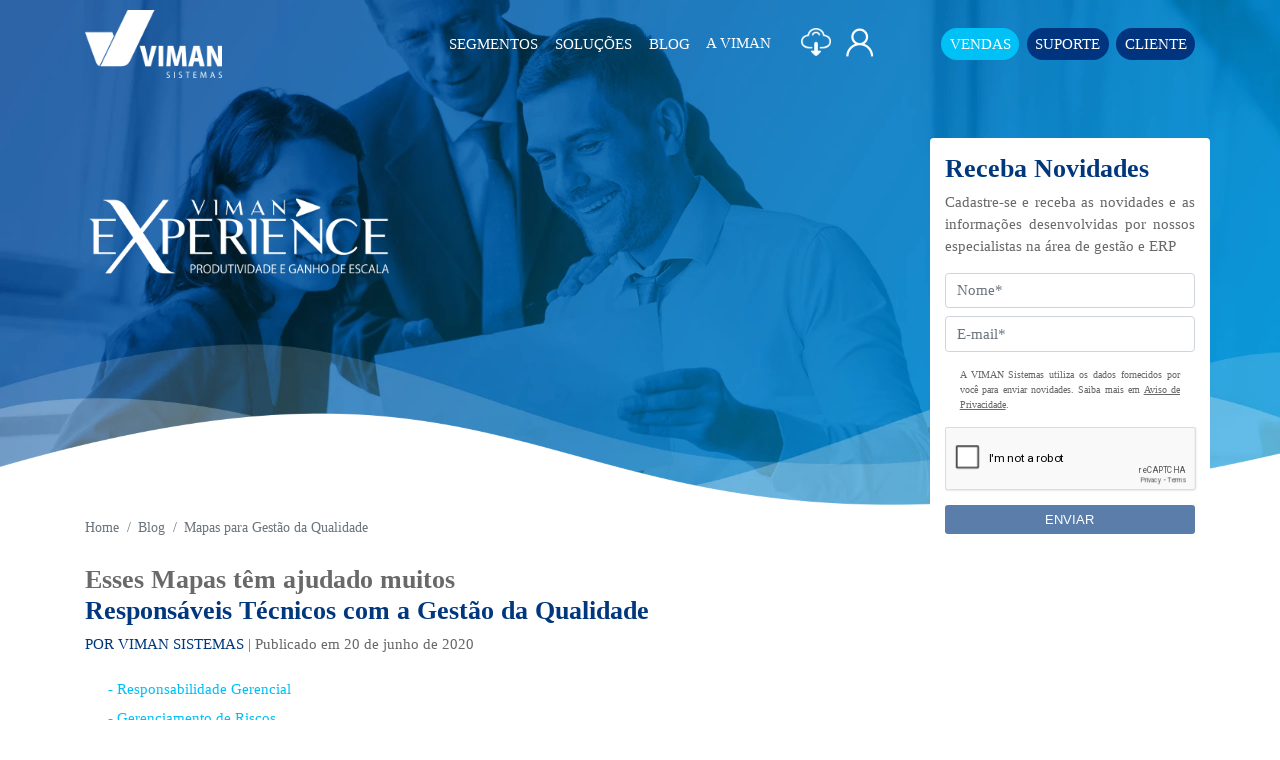

--- FILE ---
content_type: text/html; charset=utf-8
request_url: https://vimansca.com.br/blog/mapas-gestao-qualidade
body_size: 16667
content:

<!DOCTYPE html>
<html lang="pt-br">
<head>
    <meta charset="utf-8" />
    <meta name="viewport" content="width=device-width, initial-scale=1.0" />
    <title>Mapas para Gest&#xE3;o da Qualidade - Blog VIMAN Sistemas</title>
    <meta Http-Equiv="Cache-Control" Content="no-cache">
    <meta Http-Equiv="Pragma" Content="no-cache">
    <meta Http-Equiv="Expires" Content="0">
    <meta Http-Equiv="Pragma-directive: no-cache">
    <meta Http-Equiv="Cache-directive: no-cache">

    <meta name="description" content="Elimine as in&#xFA;meras preocupa&#xE7;&#xF5;es relacionadas ao cumprimento efetivo da gest&#xE3;o regulat&#xF3;ria e da qualidade na sua empresa." />
    <meta property="og:image" itemprop="image" content="/images/shareimagens/Mapas-Share.webp" />
    <meta property="og:title" content="BLOG - Respons&#xE1;veis T&#xE9;cnicos: Mapas para a Gest&#xE3;o da Qualidade - VIMAN Sistemas" />
    <meta property="og:url" content="https://vimansca.com.br/blog/mapas-gestao-qualidade" />

    <meta name="adopt-website-id" content="9ea3014c-3082-477e-9491-f8dc66fe135a" />

    <script src="//tag.goadopt.io/injector.js?website_code=9ea3014c-3082-477e-9491-f8dc66fe135a" class="adopt-injector"></script>

    <!-- Google Tag Manager -->
    <script>
        (function (w, d, s, l, i) {
            w[l] = w[l] || []; w[l].push({
                'gtm.start':
                    new Date().getTime(), event: 'gtm.js'
            }); var f = d.getElementsByTagName(s)[0],
                j = d.createElement(s), dl = l != 'dataLayer' ? '&l=' + l : ''; j.async = true; j.src =
                    'https://www.googletagmanager.com/gtm.js?id=' + i + dl; f.parentNode.insertBefore(j, f);
        })(window, document, 'script', 'dataLayer', 'GTM-TJZS3QV');</script>
    <!-- End Google Tag Manager -->
    <!-- Google Tag Manager -->
    <script>
        (function (w, d, s, l, i) {
            w[l] = w[l] || []; w[l].push({
                'gtm.start':
                    new Date().getTime(), event: 'gtm.js'
            }); var f = d.getElementsByTagName(s)[0],
                j = d.createElement(s), dl = l != 'dataLayer' ? '&l=' + l : ''; j.async = true; j.src =
                    'https://www.googletagmanager.com/gtm.js?id=' + i + dl; f.parentNode.insertBefore(j, f);
        })(window, document, 'script', 'dataLayer', 'GTM-TGDHG95Z');</script>
    <!-- End Google Tag Manager -->
    <!-- Google Tag Manager (noscript) -->
    <noscript>
        <iframe src="https://www.googletagmanager.com/ns.html?id=GTM-TJZS3QV"
                height="0" width="0" style="display:none;visibility:hidden"></iframe>
    </noscript>
    <!-- End Google Tag Manager (noscript) -->
    <!-- AMP -->
    <script async custom-element="amp-analytics" src="https://cdn.ampproject.org/v0/amp-analytics-0.1.js"></script>

    <!-- sino -->
    <script src="https://my.hellobar.com/9eaa8774b1d1e6014834b5572a6539ccd0f2ef3c.js" type="text/javascript" charset="utf-8" async="async"></script>


    <!-- buttons share -->
    <script async src="https://static.addtoany.com/menu/page.js"></script>

    
<link href="/lib/bootstrap/dist/css/bootstrap.min.css" rel="stylesheet" />
<link href="/lib/font-awesome/css/all.css" rel="stylesheet" />
<link href="/css/style.css?v=2-3-0" rel="stylesheet" />
<link href="/css/site.css?v=2-3-0" rel="stylesheet" />
<link href="/css/w3css.css?v=2-3-0" rel="stylesheet" />

    <style>
        .active {
            border-color:  !important;
            background-color: ;
        }
    </style>

</head>
<body>

    <!-- Global site tag (gtag) - Google Ads: 1004312608 -->
    <amp-analytics type="gtag" data-credentials="include">
        <script type="application/json">
            { "vars": { "gtag_id": "AW-1004312608", "config": { "AW-1004312608": { "groups": "default" } } }, "triggers": { } }
        </script>
    </amp-analytics>

    <!-- Google Tag Manager (noscript) -->
    <noscript>
        <iframe src="https://www.googletagmanager.com/ns.html?id=GTM-TGDHG95Z"
                height="0" width="0" style="display:none;visibility:hidden"></iframe>
    </noscript>
    <!-- End Google Tag Manager (noscript) -->

    <script type="text/javascript" async src="https://d335luupugsy2.cloudfront.net/js/loader-scripts/7b9cd131-8927-4d4a-8d53-13349bc465f3-loader.js"></script>

    
<!-- Sidebar -->
<div class="modal left fade" id="exampleModal" tabindex="" role="dialog" aria-labelledby="exampleModalLabel" aria-hidden="true">
    <div class="modal-dialog" role="document">
        <div class="modal-content">
            <div id="accordion" class="flex-sm-column flex-row">
                <a href="#" class="nav-item nav-link border-top w3-block a" data-toggle="collapse" data-target="#SEGMENTOS" aria-expanded="true" aria-controls="SEGMENTOS">
                    <img src="/images/common/head/SegmentosMobile.webp" alt="Segmentos Mobile" style="width: 10%; margin-right: 10px;"> SEGMENTOS<i class="fas fa-chevron-down m-1 w3-right"></i>
                </a>
                <div id="SEGMENTOS" class="collapse" aria-labelledby="headingOne" data-parent="#accordion">
                    <a class="btn-block nav-link btn-sm m-0 w3-hover-_d9f4fb rounded-0 a" href="/software-gestao-opme">
                        <img src="/images/common/head/IconeOPME.webp" alt="Icone OPME" style="width: 10%; margin-right: 10px;">
                        VS|OPME
                    </a>
                    <a class="btn-block nav-link btn-sm m-0 w3-hover-_d9f4fb rounded-0 a" href="/software-gestao-industria">
                        <img src="/images/common/head/IconeIndustrial.webp" alt="Icone Industrial" style="width: 10%; margin-right: 10px;">
                        VS|INDUSTRIAL
                    </a>
                    <a class="btn-block nav-link btn-sm m-0 w3-hover-_d9f4fb rounded-0" href="/software-gestao-pme">
                        <img src="/images/common/head/IconeGestao.webp" alt="Icone Gestao" style="width: 10%; margin-right: 10px;">
                        VS|GESTÃO
                    </a>
                    <a class="btn-block nav-link btn-sm m-0 w3-hover-_d9f4fb rounded-0 a" href="/software-gestao-qualidade">
                        <img src="/images/common/head/IconePratics.webp" alt="Icone Pratics" style="width: 10%; margin-right: 10px;">
                        VS|PRATICS
                    </a>
                </div>
                <a href="#" class="nav-item nav-link border-top w3-block a" data-toggle="collapse" data-target="#SOLUCOES" aria-expanded="true" aria-controls="SOLUCOES">
                    <img src="/images/common/head/SolucoesMobile.webp" alt="Solucoes Mobile" style="width: 10%; margin-right: 10px;"> SOLUÇÕES<i class="fas fa-chevron-down m-1 w3-right"></i>
                </a>
                <div id="SOLUCOES" class="collapse" aria-labelledby="headingOne" data-parent="#accordion">
                    <a class="btn-block nav-link btn-sm m-0 w3-hover-_d9f4fb rounded-0 a" href="/business-intelligence">
                        <img src="/images/common/head/IconeAnalytics.webp" alt="Icone Analytics" style="width: 10%; margin-right: 10px;">
                        VS|ANALYTICS
                    </a>
                    <a class="btn-block nav-link btn-sm m-0 w3-hover-_d9f4fb rounded-0 a" href="/armazenamento-seguro-cloud">
                        <img src="/images/common/head/IconeCloud.webp" alt="Icone Cloud" style="width: 10%; margin-right: 10px;">
                        VS|CLOUD
                    </a>
                    <a class="btn-block nav-link btn-sm m-0 w3-hover-_d9f4fb rounded-0 a" href="/app-orcamento-cirurgico">
                        <img src="/images/common/head/IconeConnect.webp" alt="Icone Connect" style="width: 10%; margin-right: 10px;">
                        VS|CONNECT
                    </a>
                    <a class="btn-block nav-link btn-sm m-0 w3-hover-_d9f4fb rounded-0 a" href="/app-gestao-estoque">
                        <img src="/images/common/head/IconeInventario.webp" alt="Icone Inventario" style="width: 10%; margin-right: 10px;">
                        VS|INVENTÁRIO
                    </a>
                    <a class="btn-block nav-link btn-sm m-0 w3-hover-_d9f4fb rounded-0 a" href="/app-gestao-vendas">
                        <img src="/images/common/head/IconeSales.webp" alt="Icone Sales" style="width: 10%; margin-right: 10px;">
                        VS|SALES
                    </a>

                </div>
                <a href="#" class="nav-item nav-link border-top w3-block a" data-toggle="collapse" data-target="#CURRICULUM" aria-expanded="true" aria-controls="CURRICULUM">
                    <img src="/images/common/head/VagasMobile.webp" alt="Vagas Mobile" style="width: 10%; margin-right: 10px;"> CURRÍCULO <i class="fas fa-chevron-down m-1 w3-right"></i>
                </a>
                <div id="CURRICULUM" class="collapse" aria-labelledby="headingOne" data-parent="#accordion">
                    <div class="card-body">
                        <p class="">Cadastre seu </p>
                        <a class="btn a w3-_00347f btn-sm w3-text-white pt-0 pb-0" href="/curriculo">CURRÍCULO</a>
                    </div>
                </div>
                <a href="#" class="nav-item nav-link border-top w3-block d-md-none d-lg-block a" data-toggle="collapse" data-target="#VENDAS" aria-expanded="true" aria-controls="VENDAS">
                    <img src="/images/common/head/VendasMobile.webp" alt="Vendas Mobile" style="width: 10%; margin-right: 10px;"> VENDAS
                    <i class="fas fa-chevron-down m-1 w3-right"></i>
                </a>
                <div id="VENDAS" class="collapse" aria-labelledby="headingOne" data-parent="#accordion">
                    <div class="card-body">
                        <p class="">
                            <img src="/images/common/head/IconeWhatsApp.webp" alt="Icone WhatsApp" style="margin-right: 10px;" />WhatsApp
                        </p>
                        <a href="https://api.whatsapp.com/send?phone=551935716470" class="btn a w3-_00e676 btn-sm w3-text-white pt-0 pb-0">19. 3571.6470</a>
                        <a class="btn a w3-_00347f btn-sm w3-text-white mt-1 pt-0 pb-0" href="/vendas">Receba Contato</a>
                    </div>
                </div>
                <a href="#" class="nav-item nav-link border-top w3-block d-md-none d-lg-block a" data-toggle="collapse" data-target="#SUPORTE" aria-expanded="true" aria-controls="SUPORTE">
                    <img src="/images/common/head/SuporteMobile.webp" alt="Suporte Mobile" style="width: 10%; margin-right: 10px;"> SUPORTE <i class="fas fa-chevron-down m-1 w3-right"></i>
                </a>
                <div id="SUPORTE" class="collapse" aria-labelledby="headingOne" data-parent="#accordion">
                    <div class="card-body">
                        <p class="">Telefone</p>
                        <p class="h6">19. 3573.5115</p>
                        <a class="btn a w3-_00347f btn-sm w3-text-white mb-1 pt-0 pb-0" href="/status-telefone">Outros Telefones</a>
                        <a class="btn a w3-_00347f btn-sm w3-text-white pt-0 pb-0" href="/suporte">E-mail</a>
                        

                    </div>
                </div>
                <a target="_blank" href="https://vimansistemas.evolutto.com.br/" class="nav-item nav-link border-top w3-block w3-hover-_d9f4fb rounded-0 border-top h6">
                    <img src="/images/common/head/VagasMobile.webp" alt="Blog Mobile" style="width: 10%; margin-right: 10px;"> CLIENTE
                </a>
                <a class="nav-item nav-link border-top w3-block w3-hover-_d9f4fb rounded-0 border-0 h6" href="/Blog">
                    <img src="/images/common/head/BlogMobile.webp" alt="Blog Mobile" style="width: 10%; margin-right: 10px;"> BLOG
                </a>
                <a href="https://download.teamviewer.com/download/version_14x/TeamViewerQS.exe" class="nav-item nav-link border-top w3-block w3-hover-_d9f4fb rounded-0 border-0 h6" target="_blank">
                    <img src="/images/common/head/TVVIMANMobile.webp" alt="TV VIMAN Mobile" style="width: 10%; margin-right: 10px;"> TV VIMAN
                </a>
                <a class="nav-item nav-link border-top w3-block w3-hover-_d9f4fb rounded-0 border-0 h6" href="/solucoes-gestao-negocios">
                    <img src="/images/common/head/VimanMobile.webp" alt="Viman Mobile" style="width: 10%; margin-right: 10px;"> A VIMAN
                </a>
            </div>
        </div>
    </div>
</div>

<!-- Navbar -->
<div id="navbar" class="navbar-test">
    <div class="container">
        <a class="w3-left" href="/"><img class="logo" src="/images/common/head/LogotipoVIMANCabecalho.webp" alt="Logotipo Viman" /></a>
        <button class="btn w3-xlarge w3-right text-white d-md-none p-0 pl-3 pt-1" data-toggle="modal" data-target="#exampleModal">☰</button>
        <button class="btn w3-xlarge w3-right text-white d-none d-md-block d-lg-none p-0 pl-3 pt-3" data-toggle="modal" data-target="#exampleModal">☰</button>
        <div class="w3-right row" style="margin-top: 18px;">
            <!-- não apagar-->
            <a hidden></a>

            <!-- SEGMENTOS -->
            <div class="w3-dropdown-hover d-none d-md-none d-lg-block" style="z-index: 100">
                <a class="btn btn-sm w3-bar-item text-white a" style="background: none;">SEGMENTOS</a>
                <div class="w3-dropdown-content w3-bar-block w3-card-4 rounded pt-3 pb-3 mt-3 w3-white shadow seta-cima border" style="right:-32px;">
                    <a class="btn-block nav-link btn-sm m-0 ml-3 p-0 a" href="/software-gestao-opme">
                        <img src="/images/common/head/IconeOPME.webp" alt="Icone OPME" style="width: 10%; margin-right: 10px;"> VS|OPME
                    </a>
                    <a class="btn-block nav-link btn-sm m-0 ml-3 p-0 pt-2 a" href="/software-gestao-industria">
                        <img src="/images/common/head/IconeIndustrial.webp" alt="Icone Industrial" style="width: 10%; margin-right: 10px;">
                        VS|INDUSTRIAL
                    </a>
                    <a class="btn-block nav-link btn-sm m-0 ml-3 p-0 pt-2 a" href="/software-gestao-pme">
                        <img src="/images/common/head/IconeGestao.webp" alt="Icone Gestao" style="width: 10%; margin-right: 10px;"> VS|GESTÃO
                    </a>
                    <a class="btn-block nav-link btn-sm m-0 ml-3 p-0 pt-2 a" href="/software-gestao-qualidade">
                        <img src="/images/common/head/IconePratics.webp" alt="Icone Pratics" style="width: 10%; margin-right: 10px;">
                        VS|PRATICS
                    </a>
                </div>
            </div>

            <!-- SOLUÇÕES -->
            <div class="w3-dropdown-hover d-none d-md-none d-lg-block" style="z-index: 100">
                <a class="btn btn-sm w3-bar-item text-white a" style="background: none;">SOLUÇÕES</a>
                <div class="w3-dropdown-content w3-bar-block w3-card-4 rounded pt-3 pb-3 mt-3 w3-white shadow seta-cima border" style="right:-36px;">
                    <a class="btn-block nav-link btn-sm m-0 ml-3 p-0 a" href="/business-intelligence">
                        <img src="/images/common/head/IconeAnalytics.webp" alt="IconeAnalytics" style="width: 10%; margin-right: 10px;"> VS|ANALYTICS
                    </a>
                    <a class="btn-block nav-link btn-sm m-0 ml-3 p-0 pt-2 a" href="/armazenamento-seguro-cloud">
                        <img src="/images/common/head/IconeCloud.webp" alt="Icone Cloud" style="width: 10%; margin-right: 10px;"> VS|CLOUD
                    </a>
                    <a class="btn-block nav-link btn-sm m-0 ml-3 p-0 pt-2 a" href="/app-orcamento-cirurgico">
                        <img src="/images/common/head/IconeConnect.webp" alt="Icone Connect" style="width: 10%; margin-right: 10px;"> VS|CONNECT
                    </a>
                    <a class="btn-block nav-link btn-sm m-0 ml-3 p-0 pt-2 a" href="/app-gestao-estoque">
                        <img src="/images/common/head/IconeInventario.webp" alt="Icone Inventario" style="width: 10%; margin-right: 10px;"> VS|INVENTÁRIO
                    </a>
                    <a class="btn-block nav-link btn-sm m-0 ml-3 p-0 pt-2 a" href="/app-gestao-vendas">
                        <img src="/images/common/head/IconeSales.webp" alt="Icone Sales" style="width: 10%; margin-right: 10px;"> VS|SALES
                    </a>
                </div>
            </div>

            <!-- CONTEÚDOS -->
            <div class="w3-dropdown-hover d-none d-md-none d-lg-block">
                <a class="btn btn-sm w3-bar-item text-white a" style="background: none;" href="/Blog">BLOG</a>
            </div>

            <!-- A VIMAN -->
            <div class="w3-dropdown-hover mt-1 mr-3 d-none d-md-block" style="z-index: 100">
                <a a class="m-2 a text-white" href="/solucoes-gestao-negocios">A VIMAN</a>
                <div class="w3-dropdown-content w3-bar-block w3-card-4 rounded p-2 mt-3 w3-center w3-white shadow seta-cima border" style="right:-45px;">
                    <a class="btn a w3-_00347f btn-sm w3-text-white pt-0 pb-0" href="/viman-certificacao-iso27001">ISO 27001:2022</a>
                </div>
            </div>

            <!-- TV VIMAN -->
            <div class="w3-dropdown-hover mb-2 ml-2 mr-2 d-none d-md-block" style="z-index: 100">
                <a class="mb-2 a"><img src="/images/common/head/IconeTVViman.webp" alt="Icone TV Viman" style="width:30px;" /></a>
                <div class="w3-dropdown-content w3-bar-block w3-card-4 rounded p-2 mt-3 w3-center w3-white shadow seta-cima border" style="right:-65px;">
                    <p class="m-1">Download</p>
                    <a class="btn a w3-_00347f btn-sm w3-text-white pt-0 pb-0" href="https://download.teamviewer.com/download/version_14x/TeamViewerQS.exe" target="_blank">TV VIMAN</a>
                </div>
            </div>

            <!-- VAGAS -->
            <div class="w3-dropdown-hover mr-3 d-none d-md-block" style="z-index: 100">
                <a a class="m-2 a" href="/curriculo"><img src="/images/common/head/IconeVagas.webp" alt="Icone Vagas" /></a>
                <div class="w3-dropdown-content w3-bar-block w3-card-4 rounded p-2 mt-3 w3-center w3-white shadow seta-cima border"
                     style="right:-59px;">
                    <p class="m-1">Cadastre seu </p>
                    <a class="btn a w3-_00347f btn-sm w3-text-white pt-0 pb-0" href="/curriculo">CURRÍCULO</a>
                </div>
            </div>

            <!-- VENDAS -->
            <div class="w3-dropdown-hover d-none d-md-block" style="z-index: 100">
                <a class="btn btn-sm text-white rounded-pill ml-5 w3-_00c1f6 w3-text-white a" href="/vendas">VENDAS</a>
                <div class="w3-dropdown-content w3-bar-block w3-card-4 rounded p-2 mt-3 w3-center w3-white shadow seta-cima border" style="right:-44px;">
                    <p class="m-1"><img src="/images/common/head/IconeWhatsApp.webp" alt="Icone WhatsApp" /> WhatsApp</p>
                    <a href="https://api.whatsapp.com/send?phone=551935716470" class="btn a w3-_00e676 btn-sm w3-text-white pt-0 pb-0">19. 3571.6470</a>
                    <a class="btn a w3-_00347f btn-sm w3-text-white mt-1 pt-0 pb-0" href="/vendas">Receba Contato</a>
                </div>
            </div>

            <!-- SUPORTE -->
            <div class="w3-dropdown-hover d-none d-md-block" style="z-index: 100">
                <a class="btn btn-sm text-white rounded-pill ml-2 w3-_00347f w3-text-white a" href="/suporte">SUPORTE</a>
                <div class="w3-dropdown-content w3-bar-block w3-card-4 rounded p-2 mt-3 w3-center w3-white shadow seta-cima border" style="right:-26px;">
                    <p class="m-1">Telefone</p>
                    <p class=" h6">19. 3573.5115</p>
                    <a class="btn a w3-_00347f btn-sm w3-text-white mb-1 pt-0 pb-0" href="/status-telefone">Outros Telefones</a>
                    <a class="btn a w3-_00347f btn-sm w3-text-white pt-0 pb-0" href="/suporte">E-mail</a>
                    

                </div>
            </div>

            <div class="d-none d-md-block">
                <a target="_blank" href="https://vimansistemas.evolutto.com.br/" class="btn btn-sm text-white rounded-pill ml-2 mr-3 w3-_00347f w3-text-white a">CLIENTE</a>
            </div>
        </div>
    </div>

                <div class="pb"></div>
</div>



<section>
    <article>
        <div class="w3-center">
            <img class="img-fluid" src="/images/blog/blogMapas/BannerMapas.webp" alt="Banner">
        </div>
        <div class="card-img-overlay">
            <div class="container card-img-overlay pr-0" style="margin-top: 150px;">
                <div class="row no-gutters">
                            <div class="col-xl-8 col-lg-9 col-md-12 col-12 col-12">
                                <div class="logo-banner">
                                    <img class="img-fluid" src="/images/banners/VimanExperienceBanner.webp">
                                </div>
                            </div>
                                <div class="col-1 d-xl-block d-lg-none"></div>
                                <div class="card border-0 form-novidades-overlay w3-right col-xl-3 col-lg-3 col-md-4 col-12 col-3 w3-hide-small d-md-none d-lg-block d-sm-none" style="z-index: 10;">
                                    <div class=" border-0 pr-3 pl-3 pt-3">
                                        
<a name="newsBanner"></a>

<form method="post" action="/Blog/News">
    <h3 class="h3 mt-0 mb-0 w3-text-_01377d">Receba Novidades</h3>
    <p class="text-align-justify mt-2">Cadastre-se e receba as novidades e as informações desenvolvidas por nossos especialistas na área de gestão e ERP</p>

    <input value="Mapas" type="text" hidden id="FormController" name="FormController">
    <input value="https://vimansca.com.br/blog/mapas-gestao-qualidade" hidden type="text" data-val="true" data-val-required="The UrlPage field is required." id="UrlPage" name="UrlPage">
    <input value="newsBanner" type="text" hidden id="SectionPage" name="SectionPage">

    <div class="label-float">
        <input type="text" class="form-control a" placeholder="Nome*" data-val="true" data-val-length="The field Nome must be a string with a maximum length of 50." data-val-length-max="50" data-val-minlength="Deve ter no m&#xED;nimo 3 caracteres!" data-val-minlength-min="3" data-val-required="Nome &#xE9; Obrigat&#xF3;rio" id="Name" maxlength="50" name="Name" value="">
        <label class="a pl-1 text-danger pr-1 pb-0"><span class="field-validation-valid" data-valmsg-for="Name" data-valmsg-replace="true"></span></label>
    </div>
    <div class="label-float">
        <input type="text" class="form-control a" placeholder="E-mail*" data-val="true" data-val-email="Email n&#xE3;o &#xE9; v&#xE1;lido" data-val-length="The field Email must be a string with a maximum length of 50." data-val-length-max="50" data-val-required="Email &#xE9; Obrigat&#xF3;rio" id="Email" maxlength="50" name="Email" value="">
        <label class="a pl-1 text-danger pr-1 pb-0"><span class="field-validation-valid" data-valmsg-for="Email" data-valmsg-replace="true"></span></label>
    </div>

    <p class="text-align-justify smallFont m-3">A VIMAN Sistemas utiliza os dados fornecidos por você para enviar novidades. Saiba mais em <a style="text-decoration: underline;" href="/aviso-privacidade">Aviso de Privacidade</a>.</p>

    <div class="g-recaptcha" data-sitekey="6Lcs4bkZAAAAALZpMI5yFBjmtCNqkMY2lzy4Vmco" data-callback="enableBtnNews"></div>

    <button id="btnNews" type="submit" disabled="disabled" class="btn w3-text-white btn-sm btn-block mb-0 btnGoogleAnalytics w3-_01377d">ENVIAR</button>
<input name="__RequestVerificationToken" type="hidden" value="CfDJ8LLMH2YKPGNGvkpUnKnxvWmCjn9fxyAEi5spwwvPPbllIX0RD9F0GAFOoarZAJIeuWosVcwXZf4NCu432iv9Y-M4qAecdLkbJhL19XAKBJ7UiBCHk43PMzBXQ1nbtwaLXfM3uwtZ4XEkKV-1zj87j2o" /></form>

<script>
    function enableBtnNews() {
        document.getElementById("btnNews").disabled = false;
    }
</script>
                                    </div>
                                </div>
                </div>
            </div>
        </div>
    </article>
</section>

<section>
    <div class="container">
        <ol class="breadcrumb bg-white pl-0 col-xl-9 col-lg-9 col-md-12">
            <li class="breadcrumb-item active breadcrumbs"><a href="index.html">Home</a></li>
            <li class="breadcrumb-item active breadcrumbs"><a href="/Blog">Blog</a></li>
            <li class="breadcrumb-item active breadcrumbs"><a>Mapas para Gestão da Qualidade</a>
        </ol>
        <div class="col-xl-9 col-lg-9 col-md-12 p-0">
            <h1 class="h3 mb-0">Esses Mapas têm ajudado muitos</h1>
            <h1 class="h3 mt-0"><a class="w3-text-_01377d">Responsáveis Técnicos com a Gestão da Qualidade</a></h1>
            <p class="mb-4"><a class="w3-text-_01377d">POR VIMAN SISTEMAS</a> | Publicado em 20 de junho de 2020</p>
        </div>

        <div class="groupBlue mt-4 ml-4">
            <p onclick="myLocation1()">- Responsabilidade Gerencial</p>
            <p onclick="myLocation2()">- Gerenciamento de Riscos</p>
            <p onclick="myLocation3()">- Controle de Compras</p>
        </div>

        <div class="row">
            <div class="col-xl-9 col-lg-9 col-md-12 col-12 mb-5 margin-right-lg text-align-justify">
                <p class="mt-4">Os profissionais Responsáveis Técnicos enfrentam diariamente inúmeras preocupações que estão diretamente relacionadas ao cumprimento efetivo da gestão regulatória e da qualidade de sua empresa. Alguns ainda perdem o sono com as fiscalizações das Vigilâncias Sanitárias e seu enorme volume de documentos e registros exigidos.</p>
                <p class="mt-4">O principal documento normativo do segmento de <a target="_blank" class="blue linksHover b" href="/software-gestao-opme">produtos para saúde (correlatos) é a RDC 665/2022</a>, que é uma resolução que estabelece requisitos aplicáveis à fabricação e armazenamento de produtos médicos e produtos para diagnóstico de uso in vitro, para assegurar que os mesmos sejam seguros e eficazes.</p>
                <p class="mt-4 mb-5">De uma forma bastante abrangente, estes requisitos constituem a certificação em Boas Práticas de Fabricação – BPF, para as empresas <a target="_blank" class="blue linksHover b" href="/software-gestao-industria">fabricantes de produtos médicos</a>, descrevendo os métodos de controle de qualidade nos processos de compra, fabricação, embalagem, rotulagem, armazenamento, distribuição, instalação e assistência técnica. Para as empresas importadoras e distribuidoras desses produtos, a certificação é constituída pelas Boas Práticas de Armazenamento e Distribuição – BPAD.</p>
                <div class="w3-center">
                    <img src="/images/blog/blogMapas/Geral.webp" alt="Geral" class="img-fluid">
                </div>
                <p class="mt-5 mb-5">Para auxiliar no controle da qualidade, esta RDC determina que essas empresas devem estabelecer e manter um <a target="_blank" class="blue linksHover b" href="/software-gestao-qualidade">sistema de qualidade</a> com procedimentos eficazes e que contenham instruções claras sobre todas as atividades relacionadas a ele, bem como estabelece também a criação de procedimentos que atestem o cumprimento dos dispositivos legais previstos na legislação sanitária brasileira e que esses dispositivos estejam de acordo com o previsto nesta norma.</p>
                <div class="w3-center">
                    <img src="/images/blog/blogMapas/Compras.webp" alt="Compras" class="img-fluid">
                </div>
                <p class="w3-text-_01377d mt-5">Um Sistema de Gestão da Qualidade, segundo a ISO - International Organization for Standardization, é determinado como um conjunto de elementos inter-relacionados ou interativos para o estabelecimento de políticas e objetivos, com atenção voltada à gestão da qualidade dos processos.</p>
            </div>

            <div class="col-3 h6 mt-0 w3-left d-none d-md-none d-lg-block" style="z-index:1;">
    <div class="row">
        <h4 class="w3-text-_01377d h4 mt-0">LEIA TAMBÉM</h4>
        <nav>
            <ul class="navbar-nav groupBlue">
                    <li class="nav-item">
                        <a class="nav-link" href="/blog/erp-atendimento-humanizado">Atendimento humanizado: diferencial na hora de contratar um Software ERP</a>
                    </li>
                    <li class="nav-item">
                        <a class="nav-link" href="/blog/gestao-faturamento-erp">Gestão automatizada do faturamento: maximizando eficiência e aprimorando controles</a>
                    </li>
                    <li class="nav-item">
                        <a class="nav-link" href="/blog/hardware-performance-software">Desempenho excepcional: a influência do hardware na performance do Software ERP</a>
                    </li>
                    <li class="nav-item">
                        <a class="nav-link" href="/blog/erp-seguranca-informacao">Confidencialidade, integridade e disponibilidade: Software ERP e a segurança das informações</a>
                    </li>
                    <li class="nav-item">
                        <a class="nav-link" href="/blog/processo-importacao-opme"> Saúde além das fronteiras: cronologia do processo de importação de materiais cirúrgicos e hospitalares</a>
                    </li>
                    <li class="nav-item">
                        <a class="nav-link" href="/blog/qualidade-controle-naoconformidade">Garantia da Qualidade: controle de Não Conformidade na área de materiais cirúrgicos</a>
                    </li>
                    <li class="nav-item">
                        <a class="nav-link" href="/blog/erp-industria-saude">Indústria de materiais para a saúde: 5 processos maximizados com o Software ERP</a>
                    </li>
            </ul>
        </nav>
    </div>
</div>
          

        </div>
    </div>
</section>

<section>
    <div class="container">
        <div class="row">
            <a name="01" style="margin-top:-100px;"></a>
            <div class="text-align-justify col-lg-9 mb-5 margin-right-lg">
                <h2 class="mt-0 h3">Responsabilidade Gerencial</h2>
                <p class="mt-4">É de responsabilidade gerencial não só a definição da política de qualidade, mas também a criação de um manual que deverá auxiliar na implantação dessa política dentro da empresa. Deverá ser criada uma estrutura que seja responsável pela <a target="_blank" class="blue linksHover b" href="/software-gestao-qualidade">gestão da qualidade</a>. Esta estrutura deverá estar dentro do organograma da empresa e ter pessoal em número e qualificação suficiente para gerir o sistema da qualidade.</p>
                <p class="mt-4">As responsabilidades e atribuições devem ser outorgadas pela gerência, que também se comprometerá com a estrutura da qualidade, elegendo um representante dentro dessa estrutura. Cabe ao representante da gerência fazer cumprir os requisitos do sistema da qualidade e relatar o desempenho do mesmo. Baseado nessas informações, cabe à gerência fazer as reavaliações da política de qualidade, visando a sua melhoria contínua.</p>
                <p class="mt-4 mb-5">Todo pessoal interno, ou externo, empregados ou prestadores de serviço que estejam inseridos diretamente em atividades relacionadas ao sistema da qualidade, devem ter experiência comprovada. O sistema da qualidade, por sua vez, deve prever o treinamento e qualificação de funcionários, além de elaborar e manter documentos que registrem estes treinamentos.</p>
                <div class="w3-center">
                    <img src="/images/blog/blogMapas/Sistema.webp" alt="Sistema" class="img-fluid">
                </div>
            </div>
        </div>
    </div>
</section>

<section>
    <div class="container">
        <div class="row">
            <a name="02" style="margin-top:-100px;"></a>
            <div class="text-align-justify col-lg-9 mb-5 margin-right-lg">
                <h2 class="mt-0 h3">Gerenciamento de Riscos</h2>
                <p class="mb-5">A RDC nº 665/2022 determina que cada fabricante deve elaborar e manter um sistema de gerenciamento de riscos, assim como definir critérios para aceitação dos mesmos. O risco é um evento ou uma condição incerta que, caso ocorra, tem um efeito em alguma parte do processo. Os riscos têm origem nas incertezas existentes em todos os processos e no uso do produto. Os conhecidos são aqueles que foram identificados e analisados, possibilitando o planejamento das respostas. Os riscos que não podem ser gerenciados de forma proativa devem conter um plano de contingência. O gerenciamento de riscos deve ser elaborado com base na ISO 14971.</p>
                <div class="w3-center">
                    <img src="/images/blog/blogMapas/Riscos.webp" alt="Riscos" class="img-fluid">
                </div>
            </div>
        </div>
    </div>
</section>

<section>
    <div class="container">
        <div class="row">
            <a name="03" style="margin-top:-100px;"></a>
            <div class="text-align-justify col-lg-9 mb-5 margin-right-lg">
                <h2 class="mt-0 h3">Controle de Compras</h2>
                <p class="mt-4 mb-5">A empresa deve assegurar que comprará apenas de fornecedores e prestadores de serviços qualificados de acordo com critérios documentais e de qualidade. A <a target="_blank" class="blue linksHover b" href="/software-gestao-opme">RDC nº 665/2022</a> coloca como requisito do sistema de qualidade o controle de compras, estabelecendo que o fabricante deve criar e manter um procedimento para que o material adquirido esteja de acordo com as especificações e manter um registro de compra com o objetivo de referenciar as especificações de qualidade. O fabricante deve ter um acordo com fornecedor de material para que qualquer alteração seja imediatamente comunicada ao fabricante, para que este avalie o impacto dessas mudanças no produto.</p>
                <div class="w3-center">
                    <img src="/images/blog/blogMapas/Compras.webp" alt="Compras" class="img-fluid">
                </div>
                <div class="w3-center mt-5">
                    <img src="/images/blog/blogMapas/Completo.webp" alt="Completo" class="img-fluid w3-_edf9fe">
                </div>
            </div>
        </div>
    </div>
</section>


<a name="ebook"></a>

<section>
    <div class="container mb-5 mt-5">
        <div class="p-5 w3-round-large w3-_edf9fe">
            <div class="row">
                <div class="col-md-3 text-center mt-auto mb-auto">
                    <img class="img-fluid marginMDBottom" src="/images/blog/IconeEbook.webp" alt="Icone Ebook">
                </div>

                <div class="col-md-9">
                    <p class="mb-0">Insira seu nome e e-mail para baixar esse conteúdo gratuitamente</p>
                    <h2 class="h2 mt-0 mb-4"><a class="w3-text-_01377d">EBOOK</a> Gratuito</h2>
                    <form action="/Blog/Ebook" method="post">
                        <div class="row">

                            <input value="BlogMapas" type="text" hidden data-val="true" data-val-required="The Ebook field is required." id="Ebook" name="Ebook">
                            <input value="Esses Mapas t&#xEA;m ajudado muitos Respons&#xE1;veis T&#xE9;cnicos com a Gest&#xE3;o da Qualidade" type="text" hidden data-val="true" data-val-required="The PostName field is required." id="PostName" name="PostName">
                            <input value="Mapas" type="text" hidden data-val="true" data-val-required="The FormController field is required." id="FormController" name="FormController">
                            <input value="ebook" type="text" hidden id="SectionPage" name="SectionPage">
                            <input value="https://vimansca.com.br/blog/mapas-gestao-qualidade" hidden type="text" data-val="true" data-val-required="The UrlPage field is required." id="UrlPage" name="UrlPage">

                            <div class="col-lg-8">
                                <div class="row">
                                    <div class="col-md-6">
                                        <div class="label-float">
                                            <input type="text" class="form-control a" placeholder="Nome*" data-val="true" data-val-length="Nome deve ter no m&#xE1;ximo 50 caracteres&quot;" data-val-length-max="50" data-val-minlength="Deve ter no m&#xED;nimo 3 caracteres!" data-val-minlength-min="3" data-val-required="Nome &#xE9; Obrigat&#xF3;rio" id="Name" maxlength="50" name="Name" value="">
                                            <label class="text-danger small"><span class="field-validation-valid" data-valmsg-for="Name" data-valmsg-replace="true"></span></label>
                                        </div>
                                    </div>
                                    <div class="col-md-6">
                                        <div class="label-float">
                                            <input type="text" class="form-control a" placeholder="E-mail*" data-val="true" data-val-email="Email n&#xE3;o &#xE9; v&#xE1;lido" data-val-length="The field Email must be a string with a maximum length of 50." data-val-length-max="50" data-val-required="Email &#xE9; Obrigat&#xF3;rio" id="Email" maxlength="50" name="Email" value="">
                                            <label class="text-danger small"><span class="field-validation-valid" data-valmsg-for="Email" data-valmsg-replace="true"></span></label>
                                        </div>
                                    </div>
                                </div>

                                <p class="text-align-justify smallFont m-3">A VIMAN Sistemas utiliza os dados fornecidos por você para enviar conteúdos sobre gestão de negócios. Saiba mais em <a style="text-decoration: underline;" href="/aviso-privacidade">Aviso de Privacidade</a>.</p>
                            </div>

                            <div class="label-float col-lg-4">
                                <div class="g-recaptcha" data-sitekey="6Lcs4bkZAAAAALZpMI5yFBjmtCNqkMY2lzy4Vmco" data-callback="enableBtnEbook"></div>
                                <button type="submit" class="btn btn-block w3-text-white rounded-pill w3-_00c1f6 a" id="btnEbook" disabled="disabled">BAIXAR GRATUITAMENTE</button>
                                <p class="text-center small">Te ajuda a crescer: SIM 👍  |  Spam: NÃO 👎</p>
                            </div>
                        </div>
                    <input name="__RequestVerificationToken" type="hidden" value="CfDJ8LLMH2YKPGNGvkpUnKnxvWmCjn9fxyAEi5spwwvPPbllIX0RD9F0GAFOoarZAJIeuWosVcwXZf4NCu432iv9Y-M4qAecdLkbJhL19XAKBJ7UiBCHk43PMzBXQ1nbtwaLXfM3uwtZ4XEkKV-1zj87j2o" /></form>
                </div>
            </div>
        </div>
    </div>
</section>

<script>
    function enableBtnEbook() {
        document.getElementById("btnEbook").disabled = false;
    }
</script>

<script>
    function myLocation1() {
        location.href = '#01';
    }
    function myLocation2() {
        location.href = '#02';
    }
    function myLocation3() {
        location.href = '#03';
    }
</script>

<div class="container" style="margin-top: 85px; margin-bottom: 65px;">
    <h3 class="w3-text-_00c1f6 b">Empresa Certificada ISO 27001:2022</h3>
    <div class="row mt-4">
        <div class="col-md-4">
            <a href="/viman-certificacao-iso27001">
                <img src="/images/ISO/ISO_Rodape.webp" class="img-fluid" alt="" />
            </a>
        </div>
        <div class="col-md-8 mt-auto mb-auto">
            <div class="grid-container">
                <div>
                    <a href="/viman-certificacao-iso27001">
                        <img src="/images/ISO/SCA_Rodape.webp" class="img-fluid" alt="" />
                    </a>
                </div>
                <div>
                    <a href="/viman-certificacao-iso27001">
                        <img src="/images/ISO/Informatica_Rodape.webp" class="img-fluid" alt="" />
                    </a>
                </div>
                <div>
                    <a href="/viman-certificacao-iso27001">
                        <img src="/images/ISO/Solucoes_Rodape.webp" class="img-fluid" alt="" />
                    </a>
                </div>
                <div>
                    <a href="/viman-certificacao-iso27001">
                        <img src="/images/ISO/VPS_Rodape.webp" class="img-fluid" alt="" />
                    </a>
                </div>
                <div>
                    <a href="/viman-certificacao-iso27001">
                        <img src="/images/ISO/VBI_Rodape.webp" class="img-fluid" alt="" />
                    </a>
                </div>
            </div>
        </div>
    </div>
</div>

<footer>
    <div class="container">
        <div class="row">

            <div class="col-md-6 pt-4">
                <div id="formulario"></div>
            </div>

            <div class="col-md-6 mb-4">
                <div class="row text-center">
                    <div class="col-xl-5 col-lg-5 col-md-12 pt-4">
                        <img class="img-fluid" src="/images/common/footer/LogotipoVIMANRodape.webp" alt="Viman">
                    </div>
                    <div class="col-xl-7 col-lg-7 col-md-12 pt-4">
                        <img class="img-fluid" src="/images/common/footer/VimanExperienceRodape.webp" alt="Viman Experience">
                    </div>
                </div>

                <div class="text-center mt-4 mb-4 p">
                    <a class="p-1" href="/software-gestao-opme">Segmentos</a>
                    <a class="p-1" href="/business-intelligence">Soluções</a>
                    <a class="p-1" href="/Blog">Blog</a>
                    <a class="p-1" href="/solucoes-gestao-negocios">A VIMAN</a>
                    <a class="p-1" href="/vendas">Vendas</a>
                    <a class="p-1" href="/aviso-privacidade">Aviso de Privacidade</a>
                    <a class="p-1" href="/privacy-policy-vmail">VMAIL</a>
                </div>

                <div class="d-inline-block text-center ml-xl-5">
                    <a href="https://www.facebook.com/vimansistemas" target="_blank">
                        <img class="img-fluid social_icon" src="/images/common/footer/IconeFacebook.webp" alt="Facebook">
                    </a>
                    <a href="https://www.instagram.com/vimansistemas" target="_blank">
                        <img class="img-fluid social_icon" src="/images/common/footer/IconeInstagram.webp" alt="Instagram">
                    </a>
                    <a href="https://www.linkedin.com/company/vimansistemas" target="_blank">
                        <img class="img-fluid social_icon" src="/images/common/footer/IconeLinkedIn.webp" alt="LinkedIn">
                    </a>
                    <p class="text-center d-inline-block small mb-4">© 1985 - 2026 - VIMAN Sistemas - Todos os Direitos Reservados</p>
                </div>
            </div>
        </div>
    </div>
</footer>


<script>
    var desabilitaBar1 = document.getElementById('desabilitaBar')

    function finish() {
        document.getElementById('privacy-Policy').style.visibility = "hidden";
    }
</script>

    
<script src="/lib/jquery/dist/jquery.min.js"></script>
<script src="/lib/jquery-validation/dist/jquery.validate.min.js"></script>
<script src="/lib/jquery-validation-unobtrusive/jquery.validate.unobtrusive.min.js"></script>
<script src="/lib/jquery-mask/jquery.mask.js?v=2-3-0"></script>
<script src="/lib/bootstrap/dist/js/bootstrap.bundle.min.js"></script>
<script src="/lib/bootstrap/dist/js/bootstrap.min.js"></script>
<script src="/lib/bootstrap/dist/js/bootstrap-4.1.3-select-box-button.min.js"></script>
<script src="/js/site.js?v=2-3-0"></script>
<script src="/js/cookie-services.js?v=2-3-0"></script>
<script src="/js/popup-services.js?v=2-3-0"></script>


    

    <!-- Scrips para buscar formulario do radape -->
    <script>

        (function ($) {
            "use strict";
            window.recebaNovidades = (function () {
                const service = {

                    buscarFormulario: function (url) {
                        try {
                            $.ajax({
                                type: 'GET',
                                url: '/Blog/RecebaNovidades',
                                success: function (resultado) {
                                    $("#formulario").html(resultado);
                                },
                                error: function (erro) { console.log(erro) }
                            });
                        } catch (e) {
                        }
                    },

                    postFormulario: function (formulario) {
                        try {
                            $.validator.unobtrusive.parse(formulario);
                            if ($(formulario).valid()) {
                                $(".spinnerLoadFooter").css("display", "block")
                                $(".btnFooter").attr('disabled', true);
                                $.ajax({
                                    type: formulario.method,
                                    url: formulario.action,
                                    data: new FormData(formulario),
                                    contentType: false,
                                    processData: false,
                                    success: function (resultado) {
                                        $(".spinnerLoadFooter").css("display", "none")
                                        $(".btnFooter").attr('disabled', false);
                                        formulario.reset();
                                        grecaptcha.reset();
                                    },
                                    error: function (resultado) { },
                                })
                            }
                        } catch (e) {
                        }
                        return false;
                    }
                }
                return service;
            })();

            recebaNovidades.buscarFormulario()
        })(jQuery);

    </script>

    <link rel="stylesheet" href="https://stackpath.bootstrapcdn.com/font-awesome/4.7.0/css/font-awesome.min.css" integrity="sha384-wvfXpqpZZVQGK6TAh5PVlGOfQNHSoD2xbE+QkPxCAFlNEevoEH3Sl0sibVcOQVnN" crossorigin="anonymous">
<link rel="stylesheet" href="/_content/AspNetCoreHero.ToastNotification/notyf.min.css">
<script src="/_content/AspNetCoreHero.ToastNotification/notyf.min.js"></script>
<script>
    const notyf = new Notyf({"duration":10000,"position":{"x":"center","y":"top"},"dismissible":true,"ripple":true,"types":[{"type":"success","background":"#28a745"},{"type":"error","background":"#dc3545"},{"type":"warning","background":"orange","className":"text-dark","icon":{"className":"fa fa-warning text-dark","tagName":"i"}},{"type":"info","background":"#17a2b8","icon":{"className":"fa fa-info text-white","tagName":"i"}},{"type":"custom","background":"black"}]});
</script>
<script type="text/javascript">

    function toastNotifySuccess(message, duration) {
        if (duration) { notyf.success({ message: message, duration: duration }); }
        else { notyf.success({ message: message }); }
    }
    function toastNotifyError(message, duration) {
        if (duration) { notyf.error({ message: message, duration: duration }); }
        else { notyf.error({ message: message }); }
    }
    function toastNotifyWarning(message, duration) {
        if (duration) { notyf.open({ type: 'warning', message: message, duration: duration }); }
        else { notyf.open({ type: 'warning', message: message }); }

    }
    function toastNotifyInformation(message, duration) {
        if (duration) { notyf.open({ type: 'info', message: message, duration: duration }); }
        else { notyf.open({ type: 'info', message: message }); }

    }
    function toastNotifyCustom(message, duration, color, iconClass) {

        var lightOrDarkClassName = pickTextColorBasedOnBgColorAdvanced(color);
        var iconClassName = iconClass.concat(' ').concat(lightOrDarkClassName);
        if (duration) {
            notyf.open({
                type: 'custom',
                message: message,
                duration: duration,
                className: lightOrDarkClassName,
                background: color,
                icon: {
                    className: iconClassName,
                    tagName: 'i'
                }
            });
        }
        else {
            notyf.open({
                type: 'custom',
                message: message,
                className: lightOrDarkClassName,
                background: color,
                icon: {
                    className: iconClassName,
                    tagName: 'i'
                }
            });
        }

    }
    function colourNameToHex(colour) {
        var colours = {
            "aliceblue": "#f0f8ff", "antiquewhite": "#faebd7", "aqua": "#00ffff", "aquamarine": "#7fffd4", "azure": "#f0ffff",
            "beige": "#f5f5dc", "bisque": "#ffe4c4", "black": "#000000", "blanchedalmond": "#ffebcd", "blue": "#0000ff", "blueviolet": "#8a2be2", "brown": "#a52a2a", "burlywood": "#deb887",
            "cadetblue": "#5f9ea0", "chartreuse": "#7fff00", "chocolate": "#d2691e", "coral": "#ff7f50", "cornflowerblue": "#6495ed", "cornsilk": "#fff8dc", "crimson": "#dc143c", "cyan": "#00ffff",
            "darkblue": "#00008b", "darkcyan": "#008b8b", "darkgoldenrod": "#b8860b", "darkgray": "#a9a9a9", "darkgreen": "#006400", "darkkhaki": "#bdb76b", "darkmagenta": "#8b008b", "darkolivegreen": "#556b2f",
            "darkorange": "#ff8c00", "darkorchid": "#9932cc", "darkred": "#8b0000", "darksalmon": "#e9967a", "darkseagreen": "#8fbc8f", "darkslateblue": "#483d8b", "darkslategray": "#2f4f4f", "darkturquoise": "#00ced1",
            "darkviolet": "#9400d3", "deeppink": "#ff1493", "deepskyblue": "#00bfff", "dimgray": "#696969", "dodgerblue": "#1e90ff",
            "firebrick": "#b22222", "floralwhite": "#fffaf0", "forestgreen": "#228b22", "fuchsia": "#ff00ff",
            "gainsboro": "#dcdcdc", "ghostwhite": "#f8f8ff", "gold": "#ffd700", "goldenrod": "#daa520", "gray": "#808080", "green": "#008000", "greenyellow": "#adff2f",
            "honeydew": "#f0fff0", "hotpink": "#ff69b4",
            "indianred ": "#cd5c5c", "indigo": "#4b0082", "ivory": "#fffff0", "khaki": "#f0e68c",
            "lavender": "#e6e6fa", "lavenderblush": "#fff0f5", "lawngreen": "#7cfc00", "lemonchiffon": "#fffacd", "lightblue": "#add8e6", "lightcoral": "#f08080", "lightcyan": "#e0ffff", "lightgoldenrodyellow": "#fafad2",
            "lightgrey": "#d3d3d3", "lightgreen": "#90ee90", "lightpink": "#ffb6c1", "lightsalmon": "#ffa07a", "lightseagreen": "#20b2aa", "lightskyblue": "#87cefa", "lightslategray": "#778899", "lightsteelblue": "#b0c4de",
            "lightyellow": "#ffffe0", "lime": "#00ff00", "limegreen": "#32cd32", "linen": "#faf0e6",
            "magenta": "#ff00ff", "maroon": "#800000", "mediumaquamarine": "#66cdaa", "mediumblue": "#0000cd", "mediumorchid": "#ba55d3", "mediumpurple": "#9370d8", "mediumseagreen": "#3cb371", "mediumslateblue": "#7b68ee",
            "mediumspringgreen": "#00fa9a", "mediumturquoise": "#48d1cc", "mediumvioletred": "#c71585", "midnightblue": "#191970", "mintcream": "#f5fffa", "mistyrose": "#ffe4e1", "moccasin": "#ffe4b5",
            "navajowhite": "#ffdead", "navy": "#000080",
            "oldlace": "#fdf5e6", "olive": "#808000", "olivedrab": "#6b8e23", "orange": "#ffa500", "orangered": "#ff4500", "orchid": "#da70d6",
            "palegoldenrod": "#eee8aa", "palegreen": "#98fb98", "paleturquoise": "#afeeee", "palevioletred": "#d87093", "papayawhip": "#ffefd5", "peachpuff": "#ffdab9", "peru": "#cd853f", "pink": "#ffc0cb", "plum": "#dda0dd", "powderblue": "#b0e0e6", "purple": "#800080",
            "rebeccapurple": "#663399", "red": "#ff0000", "rosybrown": "#bc8f8f", "royalblue": "#4169e1",
            "saddlebrown": "#8b4513", "salmon": "#fa8072", "sandybrown": "#f4a460", "seagreen": "#2e8b57", "seashell": "#fff5ee", "sienna": "#a0522d", "silver": "#c0c0c0", "skyblue": "#87ceeb", "slateblue": "#6a5acd", "slategray": "#708090", "snow": "#fffafa", "springgreen": "#00ff7f", "steelblue": "#4682b4",
            "tan": "#d2b48c", "teal": "#008080", "thistle": "#d8bfd8", "tomato": "#ff6347", "turquoise": "#40e0d0",
            "violet": "#ee82ee",
            "wheat": "#f5deb3", "white": "#ffffff", "whitesmoke": "#f5f5f5",
            "yellow": "#ffff00", "yellowgreen": "#9acd32"
        };

        if (typeof colours[colour.toLowerCase()] != 'undefined')
            return colours[colour.toLowerCase()];

        return false;
    }
    function pickTextColorBasedOnBgColorAdvanced(bgColor) {

        var hexColor = colourNameToHex(bgColor);
        var color = (bgColor.charAt(0) === '#') ? bgColor.substring(1, 7) : hexColor.substring(1, 7);
        var r = parseInt(color.substring(0, 2), 16); // hexToR
        var g = parseInt(color.substring(2, 4), 16); // hexToG
        var b = parseInt(color.substring(4, 6), 16); // hexToB
        var uicolors = [r / 255, g / 255, b / 255];
        var c = uicolors.map((col) => {
            if (col <= 0.03928) {
                return col / 12.92;
            }
            return Math.pow((col + 0.055) / 1.055, 2.4);
        });
        var L = (0.2126 * c[0]) + (0.7152 * c[1]) + (0.0722 * c[2]);
        return (L > 0.179) ? 'text-dark' : 'text-white';
    }
</script>
    

<div id="modalLoad" class="w3-modal" style="z-index: 99;">
    <div class="w3-modal-content w3-display-middle" style="width:30px; height:30px; background:none">
        <div class="spinner-border text-white" style=" margin: auto;"></div>
    </div>
</div>

<script>
    $(window).on('beforeunload', function () {
        $("#modalLoad").show();
    });
</script>
    
    <div class="a2a_kit a2a_kit_size_32 a2a_floating_style a2a_default_style" data-a2a-scroll-show="60 ,60" style=" bottom: 0px; right: 0px;">
    <a class="a2a_button_facebook p-2">
        <img src="/images/common/CompartilharFacebook.webp" border="0" alt="Facebook" width="30" height="30">
    </a>
    <a class="a2a_button_linkedin p-2">
        <img src="/images/common/CompartilharLinkedIn.webp" border="0" alt="Twitter" width="30" height="30">
    </a>
    <a class="a2a_button_whatsapp p-2">
        <img src="/images/common/CompartilharWhatsApp.webp" border="0" alt="Twitter" width="30" height="30">
    </a>
</div>

</body>
</html>

--- FILE ---
content_type: text/html; charset=utf-8
request_url: https://vimansca.com.br/Blog/RecebaNovidades
body_size: 1849
content:


<!-- Recapch -->
<script src="https://www.google.com/recaptcha/api.js" async defer></script>

<form onsubmit="return recebaNovidades.postFormulario(this);" method="post" action="/Blog/RecebaNovidades">
    <p class="small mb-0">Cadastre-se e receba as novidades e as informações desenvolvidas por nossos especialistas na área de gestão e ERP</p>
    <h3 class="w3-text-_00c1f6 h5 mb-0 mt-0 m">Receba Novidades</h3>

    <input id="inputUrl" hidden type="text" data-val="true" data-val-required="The UrlPage field is required." name="UrlPage" value="">

    <div class="row mb-2">
        <div class="col-lg-6 col-md-12 col-sm-12">
            <div class="label-float">
                <input type="text" class="form-control a" placeholder="Nome*" data-val="true" data-val-length="The field Nome must be a string with a maximum length of 50." data-val-length-max="50" data-val-minlength="Deve ter no m&#xED;nimo 3 caracteres!" data-val-minlength-min="3" data-val-required="Nome &#xE9; Obrigat&#xF3;rio" id="Nome" maxlength="50" name="Nome" value="">
                <label class="a pl-1 text-danger pr-1 pb-0"><span class="field-validation-valid" data-valmsg-for="Nome" data-valmsg-replace="true"></span></label>
            </div>
        </div>
        <div class="col-lg-6 col-md-12 col-sm-12">
            <div class="label-float">
                <input type="text" class="form-control a" placeholder="E-mail*" data-val="true" data-val-email="E-Mail n&#xE3;o &#xE9; v&#xE1;lido" data-val-length="The field E-Mail must be a string with a maximum length of 50." data-val-length-max="50" data-val-required="E-Mail &#xE9; Obrigat&#xF3;rio" id="Email" maxlength="50" name="Email" value="">
                <label class="a pl-1 text-danger pr-1 pb-0"><span class="field-validation-valid" data-valmsg-for="Email" data-valmsg-replace="true"></span></label>
            </div>
        </div>
    </div>

    <p class="text-align-justify smallFont m-3">A VIMAN Sistemas utiliza os dados fornecidos por você para enviar novidades. Saiba mais em <a style="text-decoration: underline;" href="/aviso-privacidade">Aviso de Privacidade</a>.</p>

    <div class="row">
        <div class="col-6">
            <div class="g-recaptcha d-inline-block" data-sitekey="6Lcs4bkZAAAAALZpMI5yFBjmtCNqkMY2lzy4Vmco" data-callback="enableBtnNewsFooter"></div>
        </div>

        <div class="col-6">
            <div class="row justify-content-center">
                <button type="submit" class="btn rounded-pill w3-text-white w3-_00c1f6 uper a btnFooter" id="btnGoogleAnalytics" disabled>
                    Enviar
                    <div class="spinner-border spinnerLoadFooter" role="status">
                        <span class="sr-only">Loading...</span>
                    </div>
                </button>
            </div>
        </div>
    </div>
<input name="__RequestVerificationToken" type="hidden" value="CfDJ8LLMH2YKPGNGvkpUnKnxvWkWqHwUuje1qtvmttvq5PCMdbBRQAgWrhEvob05Hu7n-q0hDeIqq74cZ0DV2nxCCyqCNpvwgujDyWF232qojXlrClyQl_xoRoKMRooE9IU3qPL4R6WRARRYHrv31THx5lg" /></form>

<script>
    function enableBtnNewsFooter() {
        document.querySelector(".btnFooter").disabled = false;
    }

    var btnUrl = document.querySelector('.btnFooter')
    btnUrl.addEventListener('click', function () {
        var url_atual = window.location.href;
        document.getElementById('inputUrl').value = url_atual;
    })

    // extend jquery range validator to work for required checkboxes
    var defaultRangeValidator = $.validator.methods.range;
    $.validator.methods.range = function (value, element, param) {
        if (element.type === 'checkbox') {
            // if it's a checkbox return true if it is checked
            return element.checked;
        } else {
            // otherwise run the default validation function
            return defaultRangeValidator.call(this, value, element, param);
        }
    }
</script>

--- FILE ---
content_type: text/html; charset=utf-8
request_url: https://www.google.com/recaptcha/api2/anchor?ar=1&k=6Lcs4bkZAAAAALZpMI5yFBjmtCNqkMY2lzy4Vmco&co=aHR0cHM6Ly92aW1hbnNjYS5jb20uYnI6NDQz&hl=en&v=PoyoqOPhxBO7pBk68S4YbpHZ&size=normal&anchor-ms=20000&execute-ms=30000&cb=ukhs6le4slwi
body_size: 49515
content:
<!DOCTYPE HTML><html dir="ltr" lang="en"><head><meta http-equiv="Content-Type" content="text/html; charset=UTF-8">
<meta http-equiv="X-UA-Compatible" content="IE=edge">
<title>reCAPTCHA</title>
<style type="text/css">
/* cyrillic-ext */
@font-face {
  font-family: 'Roboto';
  font-style: normal;
  font-weight: 400;
  font-stretch: 100%;
  src: url(//fonts.gstatic.com/s/roboto/v48/KFO7CnqEu92Fr1ME7kSn66aGLdTylUAMa3GUBHMdazTgWw.woff2) format('woff2');
  unicode-range: U+0460-052F, U+1C80-1C8A, U+20B4, U+2DE0-2DFF, U+A640-A69F, U+FE2E-FE2F;
}
/* cyrillic */
@font-face {
  font-family: 'Roboto';
  font-style: normal;
  font-weight: 400;
  font-stretch: 100%;
  src: url(//fonts.gstatic.com/s/roboto/v48/KFO7CnqEu92Fr1ME7kSn66aGLdTylUAMa3iUBHMdazTgWw.woff2) format('woff2');
  unicode-range: U+0301, U+0400-045F, U+0490-0491, U+04B0-04B1, U+2116;
}
/* greek-ext */
@font-face {
  font-family: 'Roboto';
  font-style: normal;
  font-weight: 400;
  font-stretch: 100%;
  src: url(//fonts.gstatic.com/s/roboto/v48/KFO7CnqEu92Fr1ME7kSn66aGLdTylUAMa3CUBHMdazTgWw.woff2) format('woff2');
  unicode-range: U+1F00-1FFF;
}
/* greek */
@font-face {
  font-family: 'Roboto';
  font-style: normal;
  font-weight: 400;
  font-stretch: 100%;
  src: url(//fonts.gstatic.com/s/roboto/v48/KFO7CnqEu92Fr1ME7kSn66aGLdTylUAMa3-UBHMdazTgWw.woff2) format('woff2');
  unicode-range: U+0370-0377, U+037A-037F, U+0384-038A, U+038C, U+038E-03A1, U+03A3-03FF;
}
/* math */
@font-face {
  font-family: 'Roboto';
  font-style: normal;
  font-weight: 400;
  font-stretch: 100%;
  src: url(//fonts.gstatic.com/s/roboto/v48/KFO7CnqEu92Fr1ME7kSn66aGLdTylUAMawCUBHMdazTgWw.woff2) format('woff2');
  unicode-range: U+0302-0303, U+0305, U+0307-0308, U+0310, U+0312, U+0315, U+031A, U+0326-0327, U+032C, U+032F-0330, U+0332-0333, U+0338, U+033A, U+0346, U+034D, U+0391-03A1, U+03A3-03A9, U+03B1-03C9, U+03D1, U+03D5-03D6, U+03F0-03F1, U+03F4-03F5, U+2016-2017, U+2034-2038, U+203C, U+2040, U+2043, U+2047, U+2050, U+2057, U+205F, U+2070-2071, U+2074-208E, U+2090-209C, U+20D0-20DC, U+20E1, U+20E5-20EF, U+2100-2112, U+2114-2115, U+2117-2121, U+2123-214F, U+2190, U+2192, U+2194-21AE, U+21B0-21E5, U+21F1-21F2, U+21F4-2211, U+2213-2214, U+2216-22FF, U+2308-230B, U+2310, U+2319, U+231C-2321, U+2336-237A, U+237C, U+2395, U+239B-23B7, U+23D0, U+23DC-23E1, U+2474-2475, U+25AF, U+25B3, U+25B7, U+25BD, U+25C1, U+25CA, U+25CC, U+25FB, U+266D-266F, U+27C0-27FF, U+2900-2AFF, U+2B0E-2B11, U+2B30-2B4C, U+2BFE, U+3030, U+FF5B, U+FF5D, U+1D400-1D7FF, U+1EE00-1EEFF;
}
/* symbols */
@font-face {
  font-family: 'Roboto';
  font-style: normal;
  font-weight: 400;
  font-stretch: 100%;
  src: url(//fonts.gstatic.com/s/roboto/v48/KFO7CnqEu92Fr1ME7kSn66aGLdTylUAMaxKUBHMdazTgWw.woff2) format('woff2');
  unicode-range: U+0001-000C, U+000E-001F, U+007F-009F, U+20DD-20E0, U+20E2-20E4, U+2150-218F, U+2190, U+2192, U+2194-2199, U+21AF, U+21E6-21F0, U+21F3, U+2218-2219, U+2299, U+22C4-22C6, U+2300-243F, U+2440-244A, U+2460-24FF, U+25A0-27BF, U+2800-28FF, U+2921-2922, U+2981, U+29BF, U+29EB, U+2B00-2BFF, U+4DC0-4DFF, U+FFF9-FFFB, U+10140-1018E, U+10190-1019C, U+101A0, U+101D0-101FD, U+102E0-102FB, U+10E60-10E7E, U+1D2C0-1D2D3, U+1D2E0-1D37F, U+1F000-1F0FF, U+1F100-1F1AD, U+1F1E6-1F1FF, U+1F30D-1F30F, U+1F315, U+1F31C, U+1F31E, U+1F320-1F32C, U+1F336, U+1F378, U+1F37D, U+1F382, U+1F393-1F39F, U+1F3A7-1F3A8, U+1F3AC-1F3AF, U+1F3C2, U+1F3C4-1F3C6, U+1F3CA-1F3CE, U+1F3D4-1F3E0, U+1F3ED, U+1F3F1-1F3F3, U+1F3F5-1F3F7, U+1F408, U+1F415, U+1F41F, U+1F426, U+1F43F, U+1F441-1F442, U+1F444, U+1F446-1F449, U+1F44C-1F44E, U+1F453, U+1F46A, U+1F47D, U+1F4A3, U+1F4B0, U+1F4B3, U+1F4B9, U+1F4BB, U+1F4BF, U+1F4C8-1F4CB, U+1F4D6, U+1F4DA, U+1F4DF, U+1F4E3-1F4E6, U+1F4EA-1F4ED, U+1F4F7, U+1F4F9-1F4FB, U+1F4FD-1F4FE, U+1F503, U+1F507-1F50B, U+1F50D, U+1F512-1F513, U+1F53E-1F54A, U+1F54F-1F5FA, U+1F610, U+1F650-1F67F, U+1F687, U+1F68D, U+1F691, U+1F694, U+1F698, U+1F6AD, U+1F6B2, U+1F6B9-1F6BA, U+1F6BC, U+1F6C6-1F6CF, U+1F6D3-1F6D7, U+1F6E0-1F6EA, U+1F6F0-1F6F3, U+1F6F7-1F6FC, U+1F700-1F7FF, U+1F800-1F80B, U+1F810-1F847, U+1F850-1F859, U+1F860-1F887, U+1F890-1F8AD, U+1F8B0-1F8BB, U+1F8C0-1F8C1, U+1F900-1F90B, U+1F93B, U+1F946, U+1F984, U+1F996, U+1F9E9, U+1FA00-1FA6F, U+1FA70-1FA7C, U+1FA80-1FA89, U+1FA8F-1FAC6, U+1FACE-1FADC, U+1FADF-1FAE9, U+1FAF0-1FAF8, U+1FB00-1FBFF;
}
/* vietnamese */
@font-face {
  font-family: 'Roboto';
  font-style: normal;
  font-weight: 400;
  font-stretch: 100%;
  src: url(//fonts.gstatic.com/s/roboto/v48/KFO7CnqEu92Fr1ME7kSn66aGLdTylUAMa3OUBHMdazTgWw.woff2) format('woff2');
  unicode-range: U+0102-0103, U+0110-0111, U+0128-0129, U+0168-0169, U+01A0-01A1, U+01AF-01B0, U+0300-0301, U+0303-0304, U+0308-0309, U+0323, U+0329, U+1EA0-1EF9, U+20AB;
}
/* latin-ext */
@font-face {
  font-family: 'Roboto';
  font-style: normal;
  font-weight: 400;
  font-stretch: 100%;
  src: url(//fonts.gstatic.com/s/roboto/v48/KFO7CnqEu92Fr1ME7kSn66aGLdTylUAMa3KUBHMdazTgWw.woff2) format('woff2');
  unicode-range: U+0100-02BA, U+02BD-02C5, U+02C7-02CC, U+02CE-02D7, U+02DD-02FF, U+0304, U+0308, U+0329, U+1D00-1DBF, U+1E00-1E9F, U+1EF2-1EFF, U+2020, U+20A0-20AB, U+20AD-20C0, U+2113, U+2C60-2C7F, U+A720-A7FF;
}
/* latin */
@font-face {
  font-family: 'Roboto';
  font-style: normal;
  font-weight: 400;
  font-stretch: 100%;
  src: url(//fonts.gstatic.com/s/roboto/v48/KFO7CnqEu92Fr1ME7kSn66aGLdTylUAMa3yUBHMdazQ.woff2) format('woff2');
  unicode-range: U+0000-00FF, U+0131, U+0152-0153, U+02BB-02BC, U+02C6, U+02DA, U+02DC, U+0304, U+0308, U+0329, U+2000-206F, U+20AC, U+2122, U+2191, U+2193, U+2212, U+2215, U+FEFF, U+FFFD;
}
/* cyrillic-ext */
@font-face {
  font-family: 'Roboto';
  font-style: normal;
  font-weight: 500;
  font-stretch: 100%;
  src: url(//fonts.gstatic.com/s/roboto/v48/KFO7CnqEu92Fr1ME7kSn66aGLdTylUAMa3GUBHMdazTgWw.woff2) format('woff2');
  unicode-range: U+0460-052F, U+1C80-1C8A, U+20B4, U+2DE0-2DFF, U+A640-A69F, U+FE2E-FE2F;
}
/* cyrillic */
@font-face {
  font-family: 'Roboto';
  font-style: normal;
  font-weight: 500;
  font-stretch: 100%;
  src: url(//fonts.gstatic.com/s/roboto/v48/KFO7CnqEu92Fr1ME7kSn66aGLdTylUAMa3iUBHMdazTgWw.woff2) format('woff2');
  unicode-range: U+0301, U+0400-045F, U+0490-0491, U+04B0-04B1, U+2116;
}
/* greek-ext */
@font-face {
  font-family: 'Roboto';
  font-style: normal;
  font-weight: 500;
  font-stretch: 100%;
  src: url(//fonts.gstatic.com/s/roboto/v48/KFO7CnqEu92Fr1ME7kSn66aGLdTylUAMa3CUBHMdazTgWw.woff2) format('woff2');
  unicode-range: U+1F00-1FFF;
}
/* greek */
@font-face {
  font-family: 'Roboto';
  font-style: normal;
  font-weight: 500;
  font-stretch: 100%;
  src: url(//fonts.gstatic.com/s/roboto/v48/KFO7CnqEu92Fr1ME7kSn66aGLdTylUAMa3-UBHMdazTgWw.woff2) format('woff2');
  unicode-range: U+0370-0377, U+037A-037F, U+0384-038A, U+038C, U+038E-03A1, U+03A3-03FF;
}
/* math */
@font-face {
  font-family: 'Roboto';
  font-style: normal;
  font-weight: 500;
  font-stretch: 100%;
  src: url(//fonts.gstatic.com/s/roboto/v48/KFO7CnqEu92Fr1ME7kSn66aGLdTylUAMawCUBHMdazTgWw.woff2) format('woff2');
  unicode-range: U+0302-0303, U+0305, U+0307-0308, U+0310, U+0312, U+0315, U+031A, U+0326-0327, U+032C, U+032F-0330, U+0332-0333, U+0338, U+033A, U+0346, U+034D, U+0391-03A1, U+03A3-03A9, U+03B1-03C9, U+03D1, U+03D5-03D6, U+03F0-03F1, U+03F4-03F5, U+2016-2017, U+2034-2038, U+203C, U+2040, U+2043, U+2047, U+2050, U+2057, U+205F, U+2070-2071, U+2074-208E, U+2090-209C, U+20D0-20DC, U+20E1, U+20E5-20EF, U+2100-2112, U+2114-2115, U+2117-2121, U+2123-214F, U+2190, U+2192, U+2194-21AE, U+21B0-21E5, U+21F1-21F2, U+21F4-2211, U+2213-2214, U+2216-22FF, U+2308-230B, U+2310, U+2319, U+231C-2321, U+2336-237A, U+237C, U+2395, U+239B-23B7, U+23D0, U+23DC-23E1, U+2474-2475, U+25AF, U+25B3, U+25B7, U+25BD, U+25C1, U+25CA, U+25CC, U+25FB, U+266D-266F, U+27C0-27FF, U+2900-2AFF, U+2B0E-2B11, U+2B30-2B4C, U+2BFE, U+3030, U+FF5B, U+FF5D, U+1D400-1D7FF, U+1EE00-1EEFF;
}
/* symbols */
@font-face {
  font-family: 'Roboto';
  font-style: normal;
  font-weight: 500;
  font-stretch: 100%;
  src: url(//fonts.gstatic.com/s/roboto/v48/KFO7CnqEu92Fr1ME7kSn66aGLdTylUAMaxKUBHMdazTgWw.woff2) format('woff2');
  unicode-range: U+0001-000C, U+000E-001F, U+007F-009F, U+20DD-20E0, U+20E2-20E4, U+2150-218F, U+2190, U+2192, U+2194-2199, U+21AF, U+21E6-21F0, U+21F3, U+2218-2219, U+2299, U+22C4-22C6, U+2300-243F, U+2440-244A, U+2460-24FF, U+25A0-27BF, U+2800-28FF, U+2921-2922, U+2981, U+29BF, U+29EB, U+2B00-2BFF, U+4DC0-4DFF, U+FFF9-FFFB, U+10140-1018E, U+10190-1019C, U+101A0, U+101D0-101FD, U+102E0-102FB, U+10E60-10E7E, U+1D2C0-1D2D3, U+1D2E0-1D37F, U+1F000-1F0FF, U+1F100-1F1AD, U+1F1E6-1F1FF, U+1F30D-1F30F, U+1F315, U+1F31C, U+1F31E, U+1F320-1F32C, U+1F336, U+1F378, U+1F37D, U+1F382, U+1F393-1F39F, U+1F3A7-1F3A8, U+1F3AC-1F3AF, U+1F3C2, U+1F3C4-1F3C6, U+1F3CA-1F3CE, U+1F3D4-1F3E0, U+1F3ED, U+1F3F1-1F3F3, U+1F3F5-1F3F7, U+1F408, U+1F415, U+1F41F, U+1F426, U+1F43F, U+1F441-1F442, U+1F444, U+1F446-1F449, U+1F44C-1F44E, U+1F453, U+1F46A, U+1F47D, U+1F4A3, U+1F4B0, U+1F4B3, U+1F4B9, U+1F4BB, U+1F4BF, U+1F4C8-1F4CB, U+1F4D6, U+1F4DA, U+1F4DF, U+1F4E3-1F4E6, U+1F4EA-1F4ED, U+1F4F7, U+1F4F9-1F4FB, U+1F4FD-1F4FE, U+1F503, U+1F507-1F50B, U+1F50D, U+1F512-1F513, U+1F53E-1F54A, U+1F54F-1F5FA, U+1F610, U+1F650-1F67F, U+1F687, U+1F68D, U+1F691, U+1F694, U+1F698, U+1F6AD, U+1F6B2, U+1F6B9-1F6BA, U+1F6BC, U+1F6C6-1F6CF, U+1F6D3-1F6D7, U+1F6E0-1F6EA, U+1F6F0-1F6F3, U+1F6F7-1F6FC, U+1F700-1F7FF, U+1F800-1F80B, U+1F810-1F847, U+1F850-1F859, U+1F860-1F887, U+1F890-1F8AD, U+1F8B0-1F8BB, U+1F8C0-1F8C1, U+1F900-1F90B, U+1F93B, U+1F946, U+1F984, U+1F996, U+1F9E9, U+1FA00-1FA6F, U+1FA70-1FA7C, U+1FA80-1FA89, U+1FA8F-1FAC6, U+1FACE-1FADC, U+1FADF-1FAE9, U+1FAF0-1FAF8, U+1FB00-1FBFF;
}
/* vietnamese */
@font-face {
  font-family: 'Roboto';
  font-style: normal;
  font-weight: 500;
  font-stretch: 100%;
  src: url(//fonts.gstatic.com/s/roboto/v48/KFO7CnqEu92Fr1ME7kSn66aGLdTylUAMa3OUBHMdazTgWw.woff2) format('woff2');
  unicode-range: U+0102-0103, U+0110-0111, U+0128-0129, U+0168-0169, U+01A0-01A1, U+01AF-01B0, U+0300-0301, U+0303-0304, U+0308-0309, U+0323, U+0329, U+1EA0-1EF9, U+20AB;
}
/* latin-ext */
@font-face {
  font-family: 'Roboto';
  font-style: normal;
  font-weight: 500;
  font-stretch: 100%;
  src: url(//fonts.gstatic.com/s/roboto/v48/KFO7CnqEu92Fr1ME7kSn66aGLdTylUAMa3KUBHMdazTgWw.woff2) format('woff2');
  unicode-range: U+0100-02BA, U+02BD-02C5, U+02C7-02CC, U+02CE-02D7, U+02DD-02FF, U+0304, U+0308, U+0329, U+1D00-1DBF, U+1E00-1E9F, U+1EF2-1EFF, U+2020, U+20A0-20AB, U+20AD-20C0, U+2113, U+2C60-2C7F, U+A720-A7FF;
}
/* latin */
@font-face {
  font-family: 'Roboto';
  font-style: normal;
  font-weight: 500;
  font-stretch: 100%;
  src: url(//fonts.gstatic.com/s/roboto/v48/KFO7CnqEu92Fr1ME7kSn66aGLdTylUAMa3yUBHMdazQ.woff2) format('woff2');
  unicode-range: U+0000-00FF, U+0131, U+0152-0153, U+02BB-02BC, U+02C6, U+02DA, U+02DC, U+0304, U+0308, U+0329, U+2000-206F, U+20AC, U+2122, U+2191, U+2193, U+2212, U+2215, U+FEFF, U+FFFD;
}
/* cyrillic-ext */
@font-face {
  font-family: 'Roboto';
  font-style: normal;
  font-weight: 900;
  font-stretch: 100%;
  src: url(//fonts.gstatic.com/s/roboto/v48/KFO7CnqEu92Fr1ME7kSn66aGLdTylUAMa3GUBHMdazTgWw.woff2) format('woff2');
  unicode-range: U+0460-052F, U+1C80-1C8A, U+20B4, U+2DE0-2DFF, U+A640-A69F, U+FE2E-FE2F;
}
/* cyrillic */
@font-face {
  font-family: 'Roboto';
  font-style: normal;
  font-weight: 900;
  font-stretch: 100%;
  src: url(//fonts.gstatic.com/s/roboto/v48/KFO7CnqEu92Fr1ME7kSn66aGLdTylUAMa3iUBHMdazTgWw.woff2) format('woff2');
  unicode-range: U+0301, U+0400-045F, U+0490-0491, U+04B0-04B1, U+2116;
}
/* greek-ext */
@font-face {
  font-family: 'Roboto';
  font-style: normal;
  font-weight: 900;
  font-stretch: 100%;
  src: url(//fonts.gstatic.com/s/roboto/v48/KFO7CnqEu92Fr1ME7kSn66aGLdTylUAMa3CUBHMdazTgWw.woff2) format('woff2');
  unicode-range: U+1F00-1FFF;
}
/* greek */
@font-face {
  font-family: 'Roboto';
  font-style: normal;
  font-weight: 900;
  font-stretch: 100%;
  src: url(//fonts.gstatic.com/s/roboto/v48/KFO7CnqEu92Fr1ME7kSn66aGLdTylUAMa3-UBHMdazTgWw.woff2) format('woff2');
  unicode-range: U+0370-0377, U+037A-037F, U+0384-038A, U+038C, U+038E-03A1, U+03A3-03FF;
}
/* math */
@font-face {
  font-family: 'Roboto';
  font-style: normal;
  font-weight: 900;
  font-stretch: 100%;
  src: url(//fonts.gstatic.com/s/roboto/v48/KFO7CnqEu92Fr1ME7kSn66aGLdTylUAMawCUBHMdazTgWw.woff2) format('woff2');
  unicode-range: U+0302-0303, U+0305, U+0307-0308, U+0310, U+0312, U+0315, U+031A, U+0326-0327, U+032C, U+032F-0330, U+0332-0333, U+0338, U+033A, U+0346, U+034D, U+0391-03A1, U+03A3-03A9, U+03B1-03C9, U+03D1, U+03D5-03D6, U+03F0-03F1, U+03F4-03F5, U+2016-2017, U+2034-2038, U+203C, U+2040, U+2043, U+2047, U+2050, U+2057, U+205F, U+2070-2071, U+2074-208E, U+2090-209C, U+20D0-20DC, U+20E1, U+20E5-20EF, U+2100-2112, U+2114-2115, U+2117-2121, U+2123-214F, U+2190, U+2192, U+2194-21AE, U+21B0-21E5, U+21F1-21F2, U+21F4-2211, U+2213-2214, U+2216-22FF, U+2308-230B, U+2310, U+2319, U+231C-2321, U+2336-237A, U+237C, U+2395, U+239B-23B7, U+23D0, U+23DC-23E1, U+2474-2475, U+25AF, U+25B3, U+25B7, U+25BD, U+25C1, U+25CA, U+25CC, U+25FB, U+266D-266F, U+27C0-27FF, U+2900-2AFF, U+2B0E-2B11, U+2B30-2B4C, U+2BFE, U+3030, U+FF5B, U+FF5D, U+1D400-1D7FF, U+1EE00-1EEFF;
}
/* symbols */
@font-face {
  font-family: 'Roboto';
  font-style: normal;
  font-weight: 900;
  font-stretch: 100%;
  src: url(//fonts.gstatic.com/s/roboto/v48/KFO7CnqEu92Fr1ME7kSn66aGLdTylUAMaxKUBHMdazTgWw.woff2) format('woff2');
  unicode-range: U+0001-000C, U+000E-001F, U+007F-009F, U+20DD-20E0, U+20E2-20E4, U+2150-218F, U+2190, U+2192, U+2194-2199, U+21AF, U+21E6-21F0, U+21F3, U+2218-2219, U+2299, U+22C4-22C6, U+2300-243F, U+2440-244A, U+2460-24FF, U+25A0-27BF, U+2800-28FF, U+2921-2922, U+2981, U+29BF, U+29EB, U+2B00-2BFF, U+4DC0-4DFF, U+FFF9-FFFB, U+10140-1018E, U+10190-1019C, U+101A0, U+101D0-101FD, U+102E0-102FB, U+10E60-10E7E, U+1D2C0-1D2D3, U+1D2E0-1D37F, U+1F000-1F0FF, U+1F100-1F1AD, U+1F1E6-1F1FF, U+1F30D-1F30F, U+1F315, U+1F31C, U+1F31E, U+1F320-1F32C, U+1F336, U+1F378, U+1F37D, U+1F382, U+1F393-1F39F, U+1F3A7-1F3A8, U+1F3AC-1F3AF, U+1F3C2, U+1F3C4-1F3C6, U+1F3CA-1F3CE, U+1F3D4-1F3E0, U+1F3ED, U+1F3F1-1F3F3, U+1F3F5-1F3F7, U+1F408, U+1F415, U+1F41F, U+1F426, U+1F43F, U+1F441-1F442, U+1F444, U+1F446-1F449, U+1F44C-1F44E, U+1F453, U+1F46A, U+1F47D, U+1F4A3, U+1F4B0, U+1F4B3, U+1F4B9, U+1F4BB, U+1F4BF, U+1F4C8-1F4CB, U+1F4D6, U+1F4DA, U+1F4DF, U+1F4E3-1F4E6, U+1F4EA-1F4ED, U+1F4F7, U+1F4F9-1F4FB, U+1F4FD-1F4FE, U+1F503, U+1F507-1F50B, U+1F50D, U+1F512-1F513, U+1F53E-1F54A, U+1F54F-1F5FA, U+1F610, U+1F650-1F67F, U+1F687, U+1F68D, U+1F691, U+1F694, U+1F698, U+1F6AD, U+1F6B2, U+1F6B9-1F6BA, U+1F6BC, U+1F6C6-1F6CF, U+1F6D3-1F6D7, U+1F6E0-1F6EA, U+1F6F0-1F6F3, U+1F6F7-1F6FC, U+1F700-1F7FF, U+1F800-1F80B, U+1F810-1F847, U+1F850-1F859, U+1F860-1F887, U+1F890-1F8AD, U+1F8B0-1F8BB, U+1F8C0-1F8C1, U+1F900-1F90B, U+1F93B, U+1F946, U+1F984, U+1F996, U+1F9E9, U+1FA00-1FA6F, U+1FA70-1FA7C, U+1FA80-1FA89, U+1FA8F-1FAC6, U+1FACE-1FADC, U+1FADF-1FAE9, U+1FAF0-1FAF8, U+1FB00-1FBFF;
}
/* vietnamese */
@font-face {
  font-family: 'Roboto';
  font-style: normal;
  font-weight: 900;
  font-stretch: 100%;
  src: url(//fonts.gstatic.com/s/roboto/v48/KFO7CnqEu92Fr1ME7kSn66aGLdTylUAMa3OUBHMdazTgWw.woff2) format('woff2');
  unicode-range: U+0102-0103, U+0110-0111, U+0128-0129, U+0168-0169, U+01A0-01A1, U+01AF-01B0, U+0300-0301, U+0303-0304, U+0308-0309, U+0323, U+0329, U+1EA0-1EF9, U+20AB;
}
/* latin-ext */
@font-face {
  font-family: 'Roboto';
  font-style: normal;
  font-weight: 900;
  font-stretch: 100%;
  src: url(//fonts.gstatic.com/s/roboto/v48/KFO7CnqEu92Fr1ME7kSn66aGLdTylUAMa3KUBHMdazTgWw.woff2) format('woff2');
  unicode-range: U+0100-02BA, U+02BD-02C5, U+02C7-02CC, U+02CE-02D7, U+02DD-02FF, U+0304, U+0308, U+0329, U+1D00-1DBF, U+1E00-1E9F, U+1EF2-1EFF, U+2020, U+20A0-20AB, U+20AD-20C0, U+2113, U+2C60-2C7F, U+A720-A7FF;
}
/* latin */
@font-face {
  font-family: 'Roboto';
  font-style: normal;
  font-weight: 900;
  font-stretch: 100%;
  src: url(//fonts.gstatic.com/s/roboto/v48/KFO7CnqEu92Fr1ME7kSn66aGLdTylUAMa3yUBHMdazQ.woff2) format('woff2');
  unicode-range: U+0000-00FF, U+0131, U+0152-0153, U+02BB-02BC, U+02C6, U+02DA, U+02DC, U+0304, U+0308, U+0329, U+2000-206F, U+20AC, U+2122, U+2191, U+2193, U+2212, U+2215, U+FEFF, U+FFFD;
}

</style>
<link rel="stylesheet" type="text/css" href="https://www.gstatic.com/recaptcha/releases/PoyoqOPhxBO7pBk68S4YbpHZ/styles__ltr.css">
<script nonce="1Jr0_I6FntS8DaumctI9Mw" type="text/javascript">window['__recaptcha_api'] = 'https://www.google.com/recaptcha/api2/';</script>
<script type="text/javascript" src="https://www.gstatic.com/recaptcha/releases/PoyoqOPhxBO7pBk68S4YbpHZ/recaptcha__en.js" nonce="1Jr0_I6FntS8DaumctI9Mw">
      
    </script></head>
<body><div id="rc-anchor-alert" class="rc-anchor-alert"></div>
<input type="hidden" id="recaptcha-token" value="[base64]">
<script type="text/javascript" nonce="1Jr0_I6FntS8DaumctI9Mw">
      recaptcha.anchor.Main.init("[\x22ainput\x22,[\x22bgdata\x22,\x22\x22,\[base64]/[base64]/[base64]/[base64]/[base64]/[base64]/KGcoTywyNTMsTy5PKSxVRyhPLEMpKTpnKE8sMjUzLEMpLE8pKSxsKSksTykpfSxieT1mdW5jdGlvbihDLE8sdSxsKXtmb3IobD0odT1SKEMpLDApO08+MDtPLS0pbD1sPDw4fFooQyk7ZyhDLHUsbCl9LFVHPWZ1bmN0aW9uKEMsTyl7Qy5pLmxlbmd0aD4xMDQ/[base64]/[base64]/[base64]/[base64]/[base64]/[base64]/[base64]\\u003d\x22,\[base64]\\u003d\x22,\x22K8ONZiwwWwXDk8KWwqXCgn/CqcO9w4ZRIMK6PMKswqstw63DisK7bMKXw6sfw6cGw5hLcmTDrhBEwo4Aw5khwq/DusOZL8O8wpHDuyQ9w6AxQsOiTGzCmw1Gw6ozOEtPw7/CtFN3TsK5ZsOtV8K3AcK7al7CpjPDqMOeE8KtDhXCoUjDocKpG8Obw7lKUcKIacKNw5fCncO+wo4fWsOkwrnDrQHCpsO7wqnDt8OSJEQ7GRzDm2vDizYDB8KaBgPDj8K/w68fDgcdwpfCmMKEZTrCsUZDw6XCpRJYesK9T8OYw4BCwrJJQAM+wpfCriTCvsKFCFYKYBUnMH/CpMOqRSbDlQDCrVsySMOgw4vCi8KTFgRqwr0Rwr/CpQovYU7CuhcFwo9Kwol5eEQFKcO+wqbCp8KJwpNdw5DDtcKCExnCocOtwqVWwoTCn2LCrcOfFhDCncKvw7Nhw5ICwprCi8Kgwp8Vw4/CoF3DqMOZwplxOCTCpMKFb13DkkA/VWnCqMO6FcKWWsOtw7NRGsKWw752W2dDHzLCoTooABhWw4dCXG07TDQOOno1w6siw68BwrsKwqrCsAQIw5Ytw5NJX8OBw7stEsKXDsOSw455w5VRe1prwrZwAMK6w4R6w7XDvE9+w61JbMKochVtwoDCvsOTU8OFwqwtLhoLHMKHLV/[base64]/wqjCkcOowolKwrDDgsKjw6fDk8KmwobDpgHCh010OzgDwpHDg8OLw7s2UFQ0ZgbDjCwwJcK/w6cGw4TDksK5w5PDucOyw4ANw5cPP8O7wpEWw7l/PcOkwqnCrmfCmcO4w4fDtsOPGsKxbMOfwqZHPsOHUMOzT3XCq8Ksw7XDrDrCmsKOwoMmwpXCvcKbwo3CsWp6wo/DqcOZFMO8fMOvKcOpJ8Ogw6FxwpnCmsOMw4vCo8Oew5HDjsORd8Kpw7Ejw4h+PsKDw7Uhwr/[base64]/[base64]/Ds8KuM8K8SnjDm0DChWYrBcOgwoMqfCMyEQPDkcOmG1TCv8O0wpl+JcO9w5bCr8Ole8O8V8KnwpTClsKwwrjDvD1xw5XCmsKRdMKuU8KgZ8KpG37CoV3DmsO6IcOnJBQowqxFwpbCgmbDsHchGsKQBWXDnGRbwpIEO3DDkQ/Ck3nCpE3DlMOEw5/Dq8Onwr7ClHPDikLDpMOcwrd6F8Kew6Yaw5rCn2ZNwqx6JynCoFrDtsKpwosDNErClnrDs8KqR1fDhnoeN1MDwqUEFcK6wr/CuMOmTMOfG358Xx97wrYew7rCncOHBUN2f8Osw79Cw4l7HVslPGPDqsKYbAwNVj3DgsO1w6zDmUjCgMOZQh1ZJQ/Ds8OUNBjCv8Oww5HDkgTCsnQtfcKww49Gw43Dgww5wq/Di3g2LMOCw71hw6Zaw5NYSsKudcKIWcOfacOkw7kdwpYTwpIFX8OFZ8OFBcOPw4HDisK9wpzDvgVyw5DDsEsUUMOzcMKUP8ORXsKwOmlWV8O5wpHDrcOJwp/DgsKASWoVLsKkeyANwoDDmMOywp7CnsKSWsOZHisLFgwfLkAYE8KdRsKtwqrDgcKtwpgLwonCvcOdw4QmeMKUfMKUeMODw4h5w7LDjsK6wq/CssODwr8ZZHTCpVXCuMO6WWHCm8Kew5TDlBjDmETCgcK/wqJFO8OXcMOMw57DkXPDkkt+wqvDiMOMScO7w5nCo8OXw7IkR8ORw7bDjsKRGsKOwrZ4UsKiSFzDpcKEw4XCsyk8w5DDisK1Sm7DnVnDkcK0w6tkw6AmGMKyw7xTUsOIUxTCrcKKHDjCkGbDqRJhVsOoUE/DtVTCoR3Cm13CslzCtUgmYcKpdMK6wq3DiMKPwoPDqjjDqGTCinXCssK+w6woND7DizLCrgTCgMK0NMOOwrd3wr0ldMKNUkRVw7t0e3Z+wq/CjMOSF8KsISjDnUfCgsOhworClRFuwpfDl3TDmWMFMSLDskMHVxjDsMOFL8OVw6gFw7Elw5M5TyJZI0vCgcK8w7zCklpxw4LCriHDpR/Dl8Kyw7k9DVcCdcK9w6LDlcKgbMOkw7ROwps1w6h0NMKVwpg/[base64]/w53CssKjw5sFTgJdw6w1wqHCu8O0w6B+wrwmwr/CgkMaw61sw4gBw7I+w5RIw7HChsKrRGfCvn0vwoxaXzkXwqLCqcOkAsKZDW3Dj8KPdsKUwrvDscOkFMKcw6zCr8OFwrBnw70UGsKjw4xwwrwgBA9wPGhsK8K/[base64]/aCHDmGPCiMK7w5cRw4/[base64]/CjcOuPE0HW8KeUBkpwrJkwoZZwp0besKnFkzCicKcw6cyasK4aztcw5U+woXCg0ZSW8OQNlLCs8KlP17Cg8OsFgVPwpFRw6YSU8Knw6vCqsOHf8OcbwcJw63Du8O9wrcQKsKgw44+w6fDggtVd8KEfQzDnsOPclfCkGXDsQXCqsK7wpLDusKrUT/Dk8OXPRFGwqUIPWdGw7seFlbCuxrCsSMzFsKLQcOQw6LCghjDt8O2wo7DuljDq1nDinTCg8Kww5hgw6oiKWc/f8OJwrfCm3LChMOkwoXCsz5hEVRWajvDnmhZw5jDqRlzwp1vGVHChsKywrvDkMOuVCTClwzCn8OWIcOyJn0hwqTDrcOywp3CsXMSHMO1NcO+wpDClHbCrzDDpXDDm2LCmzZ+I8K6Ln4iNxASwrFDYsKPw4QnUsO/NxUib3/DsAHCrMKePwXCvCY0EcKWekPDhcOAdmjDksOxYcOZKBoOw6TDuMOgXRrCpsOpKkbCinZ/[base64]/Ci8OSw4IJwrFgIcOCw6ZHw4k/wr8wZ8KKw5nDoMKJB8ObC0rDjBxSwrbCjDDDvsKPw481T8KcwqTCtR4qAHjDvjxeP2XDr0dtw73CvcOaw5plYyhQG8KZwobDqcOCM8KowoRww7IjZcOUw705UsK8IHQXE3ZbwrXCucOZwr/Ck8OlbBQBwqR4DcKtZFPCkEvCn8OPwrUwUS8xwo1Ewq1uDMOkMcOlw4srYFFqXyzCucOHQsOAWMKNFsOhwqBgwq0Qw5nCpcKgw6saF2nCjMOPw5oWIkzDhMOBw7PCssO6w61mwphoflHCoSXCsz7Cl8O/w7DCnxMtLcK7wqvDoXI7D2jCknsjw6d5VcK3dloMNVzDqzUew50Hw4zDiirDswJVwpoYc2/CnHTDk8OLwrAGNnTCl8Kvw7bCosOfw7JmasOsTWzDj8OyCV1Uw6UbeyFAfcObNMKyE0rDlBQdBU/[base64]/[base64]/[base64]/IMKAHXVkw6zDo8KgD8KQwok6w5liw7fChE/CsGBBJA7DmMKYZMK8w4QQw6jDgX3Du388w4LDplDCvsOVOnYrAwFqNRvDvlklw63DrE3Cq8K9w7/DjBbCh8OzRsKHw53CjMOpJsKNIzLDiy4La8OpHx7DtcO3EMKxGcOnwpzCssOIwo1TwqrChBrDhW5dfShKVUDCkl7DncKJBMOIw7HDl8OjwrPCjsOMw4ZteUxIHjwWG3ETacKHw5PClz/Cnk0uw6E4w63Dp8OowqNEw5fCgcOSbyQ2wps/Z8KEBwLDv8OkAMOoZA1Cw6rDsVXDqcOka0YpOcOmwpHDkxcgwrrDo8Ozw6FOw6TCnCh9EMK/asKaAyjDpMKjVUZ5wrMbOsOVJFjDp1VJw6BgwpQcw5JDWCrDrWrCoyHDgxzDtlPDo8OmCz1VdiA8wrzCrzg6w6LChcOCw78Pw53Do8OifhgEw61twr10fsKJAWHCi1/Dl8K0ZFFpBE/Dj8KyZSLCqnMkw4Enw6IEJgkBCGTCvcK/U3rCvcOnZcKeQ8OAwoVtXcKrV3g9w4HDpFXDlDMTw78RUC5jw51WwqvDk3vDvDcGKkpIw5nDosKBw40ywoV8F8KZwqRlwrjCjcOmw6nDtk/[base64]/DkGsCw51yw43DpRTDpMOSacKPwqXDiMOUw6s1az/[base64]/DoGvCtl0TVk/[base64]/DvsK4w4t1wpjDiywdwq/ChsOMBkZ5wrVLwrQEw7YKwqUhDMOBw5FgfUAcB0XCi3FHGXsrw43Cim9wVXPDryjCuMO4RsO7Ek/[base64]/dQrChH0bw5XDlcK5w4nDjMK8QsKHK8Osw4MWwo5hXkLCshUMGV8HwpbDnQtDw6LDksKRw6ExRAFQwrLCqsKhbkHCh8K6H8KkcRfCt3FLFm/CksKoSWN+P8KoCHXCsMKYccKCJi/[base64]/w6/[base64]/wrU6NFDDki5+w6HCrFzDh8KicDogw5DDhGB0wqjDuR5nUiTDjUvCnUfCvsOzwp7CksOOfV7ClxnDqMOJXj5BwozDn3cYw6UUcMKUCMKqfC5ywqZTXMODUWEBwq95wovCh8KBR8OuWy3DohHCl1fCsGHDh8OxwrbDuMOxwr4/[base64]/wq8zdwwlWcKmR8O9Y8KtW2ctwrh3wqYENsO4asK6OsONfcKIw5t2w5zCp8KEw7zCq1UfPMOSw78jw7vClcOjwrY5wroWDVdlE8O6w50WwqEIeHHDl0fDrMO4LA3DisOJwrvCij/Dmwt1fy0wGUnChGTCrsKsehB1wrLDusO/NiIKP8OqB3k1wohKw7d/[base64]/DncKxwqnCuivDlMKUwpsBwrHCisK+KSTChz9PWsKDwo3DucKKwqpfw5lzcMKmw6NROcOQfMOIwqXDpR0zwpbDqcOcdMKhw5xIXXMMwohDw4/CtcO5wo/DpwrCuMOQfwfDnsOOwrbDsFo5w6N/wpBQf8K7w5pVwrrCrUAVTT9Nwq3ChVnCoF4rwocywojCssKHT8KLw70Jw7ROS8Ozw7xJw6Ayw5zDpwHCi8Kow7YHFjpNwp9uBQvDrD3DuVVEdSFNw48QG2pEw5A/[base64]/[base64]/CijEDR8Olw5bCiCELRgzDqn0+QMKgw53DgsKhY8Ogwr1Mw7Ymw4bCkBg9wpEIBhFsVTxVNcKAAcOSwql6wrzDqMKwwr9aD8K/woJwCMO3wrEWID8nwpdYw6PCv8OdCcOOwrzDicO5w67CmcODJkA2MR/ClidQb8OMwrrDpm3DkmDDvEfCtcOLwoMLPT/DjlDDrsOvTMKVw5oWw4dWw7/CrMOrw59rRDPCp0xmdBlfw5TDl8OmVcORw5DCkn1ywok0QCDDuMO/A8O8G8KLOcKvw4HCpjJ3w7jCq8Opw6xJwrrDuk/[base64]/[base64]/[base64]/DjH7DtwUZHHtWwpMLPsK9w6fCvnzDvMKOwrPDuBkpPcObQMKdFlHDuz7CpQ00G3rDmFF3K8OmDQvDr8ORwp1PHWvCj33Dq3LCmsO3QcOcO8KFw6TDoMOYwqALCERswrrCvMOGLcOLDjMPw6k3w7/[base64]/CjjVEBsOGKFgBwoVoP8OmfznCrcKGSSHDgHcJwr9fQMKBBMOkw5Zic8KgYSbDnF9IwrkRwrtRVSgResKSR8KlwrpnUMK/RcOtRloowqvDkxfDtMKRwp5XdmsHT08Yw7rCj8Ksw4rCn8OIU2LDpHZkfcKLw5U2f8OJwrLDuDwGw4HCmcKhNhtbwpE4VMObJsKEwoBlMEjDsU1CasO8WADCgcKLGsOdHX7Dhi7DnsOWVTUZw5xxwr/CpinCpjLDkG7Ch8ORw5PCs8OBOMKAw6piGcKuwpARwrVAdcODKT/CiywpwrvDmsK9w4DCrEDCi1LDjQ55N8K1bsOgI1DDrcODw482w7kAB2jDjTPCvMKuw6rCtcKhwqDDhMKzwpvCnnjDoDwGNwPDoTNPw6fDrMO1EkkDHABXwpzCs8KDw7MATcO6acO5FUYwworDsMOIwprCs8O8SXLCrMK4w5p6w7fCtwAJDcKDw5V/[base64]/DhVtVCknDu8OZT1bCjnZCw4PCoMKvVzvChMOcwoonw7UeMMKYd8KZaU/[base64]/[base64]/[base64]/DmsKaw686CktHAMKfw5DDu8OHw6jDjcOowpTCuGUWQsOqw7xcw7DDrMKwcH18wqDDkm8tesOrwqXCksOuH8OSw7UbEMOVCMKJalRTw5UeM8Ozw5nDkirCtcKTHj43MxkXw4fDgCBXwqjCrDtOAsOnwqVcVMKWw53DiEvCiMOEwpHDjw86OGzCtMKeNV/DmDRpDBHDucOVw5fDqcOQwqvCmRPCncKjKR3CnsKWwpQQwrbDs2Buw50HJ8K6WMKXw6LDvcK+Wgd4w6/[base64]/CiRE5wrJRLMK5wrUsw5RlTMK+bmfCpwlyd8KAwozCv8Olw57Cr8OGw51LdyjCqMOxwrXCsDRSY8O9w6lnRcOcw5tLVsKDw5zDmVRfw41wwq/DiSJDLMOHwrDDr8OjFMKXwp7DpMO6c8O2w4/Cli5JQl4BUXbCvsO7w7R9KcO7CUBXw63Dt33DhDDDuEMhSMKFw4s/W8K1wqkRw4vDqMO/HX/Du8KEW0DCoSvCv8O+EcOnw67CinIvwqTCucOyw7/DmsK+wpLChH8ZRsOOBFEow7bCnMKAw7vDtsOmwoXCq8K5wpsWw6x+Z8KKw7vCrC0Dd0gGw7JjLcKQwq/DkcKdw7B8wqzClcKQZMOTwoTCg8OaVmTDosK6wr0ww7YRw4pUVls6woldH18pe8K/SlXDgFQgQ1QOw5jCkMOJK8K4acOww7Ncw6hhw6LCpMKhworCt8KSCivDs1DDljBCfzHClcOmwrBmThh8w6jCrnl3wqjCi8KnDsOZwqsUwoNFwo1ewpNywoTDn0zCpEzDjgnDuQXCkk5HDsODEMKLXUbDrwbDpgY/KcK0woDCtMKbw5Y2QsOmA8O8wpvCt8K7DknDksOlwrAqwo9owoXCs8OnT1/ClcOiJ8O1w4LChsK1wpQLw7gaJDHCmsK0ZVPCrjvChGQVbmhcfcOqw6vCikNraUzDu8O5IcKJYsOxSmUAS05uCAfCjTfClcKww6jDnsKJwr1owqbDnx/Cu1rDoD7CocOUw5vCsMO2wqM8wrkPPDV9RXhxw4TDrW/DvHXCjQrDusKjODtEem52wpknwphNdcKaw5RgeFfCjMK9wpXCs8Kfa8OCWMKnw6/[base64]/[base64]/[base64]/[base64]/wp7DjwvDvncOwoFSZcKHVGBNw7jDtMKVYyY1UwfCtcKnTHjDlgnDmcKTNcOSYUZkwoZMWcOfwqPDsxs9fcOWAcOyFULCp8KgwrZ3w4nCnSTDnsKPw7UAaABAw5TDnsK1wrh0w6RnIsKIQDt3w53Cm8KTPmHDty/CtyIIZsOlw6NwEsOPX3pVw7PDjANmU8KFZsOowr7CncOuMMKtwpTDqGPCjsOkLEEofA07fmLDv2LDqsKIPMONAsOraETDsmwERyYZIMO5w5o2w5LDoCgpKFN9GcO/woNYXUlhViBIw5BJwpQHGmdTMsK4wphbwqdqHF5MDAsCDl7DrsOOKSdQw63CkMKFAcK4JGLDmD/CjRw+SSLDoMObRMKyUMOewqvCj1HClw9ew4nCqgnDoMKkw7AyR8OmwqxEwpk0w6LCssOpw7XDnsOcOsOsMDs2GcKSKUcFZ8K/w6HDlzfDiMO0woXClMOdIjzCsB4adcONEy3Cs8OLP8KWQFzCnsOwXMKFD8OAwpfCvzZHw5lowr7DnMKkw49rIjjCgcOqw6IRTUttw5pvTMOYPwnDkcK9QkVDw6/Ci3opHsObUmjDlcOrw6vCliDCsEjCjsOiw7/CuG8GZcK3Ok7CuHPCmsKAw5VzwpHDjMKCwrUHPlrDrgQEwoIuFMONalRXfcKMwrhIYcK1wqLDoMOoHV3CoMKLwpHCvVzDpcOEw4vDlcKYwo0rwqhaZkIOw4bCpAhZWMOiw7/Cm8KXTMOjw4jDoMKzwo9EbHlhHsKJEcK0wqY1BMOmMMKYCMObw4XDqALDm0LDp8Kpw6nCusK6wrkhQMO+w5DCiQYYKR/[base64]/CkG18bsOgfMOtRsKuHsKpHcO5woFoNifDgMKwWsOeVAh5LcKUwrsmw6PDvsKhwrIbw5bDqMOGw7rDl015bBtKGm1TXG3DgcO1w4vDrMOtajB/[base64]/JMKGCDPCgsOxwo1NwrfDnG/ClWJ+w6AkQxDDjsKDXcOiw5nDgy1PQS8lWsK0YsKsKxDCtsKfJMKFw5daXsKEwpViSMKkwqg0d2HDiMO5w5PClsOBw7QWUAZ6wr7Dh0wUVHzCvCU7wqpswrzDk3V0w7BzNA9hw5QQwrzDmsK4w7jDoyBvwp4/H8KNw7o4OMKnwrDCv8KPecKJw5YUe3Q/w6/DvsOtVRDDvMKNw4Faw4XDv0cKwoFDa8K/wo7CtcKgAcK2NynDmyVnX13CgMKHH0bDtkrDucO7wpjDp8Oqw7QaSzbCrXzCvVxFwoRnVMOYWMKjLXvDnMKQwqkFwq5pVErCqkvCosK5MBdpFwEsLF/CuMK7wpQ7w7bCvsKKwqUAHHoPGxlLdsKgXcKfwp5zL8Kiw586wpBaw5/[base64]/CgsKPw49Nw447w7LCt8OtwqbDosKwEMOJVwJwwqdBwqE9wqEHw5gJw5jDsjjCplHCrMOcw69FKUx6wqzDpcK/d8OFUH46wqgXPwAOSsOBZBIgRMORfMO5w4DDiMKBBmPChcK+RANED3dnw7zCpBTDj0bDrn4kNMOyXDLDjhxjecK1SMOPH8Opw7nDhcKTNmUKw6XCiMOTw6YNRglYUnbCqR1nw6LCp8KxdlTCs1ZkPxXDvWPDoMKCDgNmam/DsFxUw5AbwoXCmcOTwprCoCTDuMKZCsOcw4zClBkCwpTCqXHDr1ATemzDkixHwqwDEsOfw5kLw59UwroJw5Q6w5ZiEMKlw742w7nDoiYXCnXCjMKUSMKlAcKew59EPcOTOHLCg3E1w6rClmrDlRtQw7YHwrgAJBlqKCTDkWnDgsOeLcKdAD/[base64]/DmX1Yw43CrBbCjxXDlcKVJ0jDukrDtcOHDWknwrwBw70kZMKPTEhOw73Ck2TCncKIFVrCn0jCmghewrvDpUzCjcObwqfCgzxnZMK4VsOtw5trVsKKw5E3f8K2wqHCkC1xMyMQIGHDuw15wqBBe0Ayex82w70qwrLDkTNEC8OnTjrDoSPCul/[base64]/ChsKrF8OGecOcZsKTTcOUdcOQdnN3IsK+CMOlC2Zmw47CqDXDkGnCtjfCpV7Dv1A7w4smI8KPSHsVw4LDkChgV2HDqB1vworDulDCkcKzwr/DtFYVwpHChwEJwqnDu8OqwpzDhMKDGEzCnMKCGDwHwocJw6tpwqzDiEjDrSLCmnRgY8O4w7QNfsOQwrAMVwXDncKILllhLsKJwo/[base64]/Cu8KuIzbCmyzCjnFEOsOCwq7CqE3Dil4gQhnDhU/DjsKvwrERBU42TMOOY8KIwpDDpsOCJxDDp0DDmMO2LsOVwpDDkcKCbUbDlGLDozl0wq7CicKtGcOIUR9KWjHCkcKOO8OCK8K3EVnCrMKVJMKdajDDkQvCt8OhAsKUwrB3wofCq8ODwrfDqhIZYirDr2VqwqjCqMO/MsKbwqDDlT7Cg8KswozCl8K5B0zCr8OYAkZgw5FsDSXDocOsw6PDrMOeJFxlw7sEw5fDmwJfw6MzMGrCuj9rw6/DnVfDgD3DlMKyBB3DnsOHwqrDssKSw6IMQSghw5cpL8Kqc8KHD23CusKdwo3DtcOiJsOLw6YsG8O9w57CgMOww5MzV8KgecKxazfCncKVwpcAwoFywr/DoWLDicOxw7XCvlXDt8KHw4XCp8ODEsOURVhiwq/[base64]/DvjXCjgXDvsKEw4UWwpXDmkHCkMKPw7HCsiDDo8K/Y8Ozw5MpWnHCo8KJXCUOwpc8w4zCjsKEw53DosOqT8KTwodVfB7CmcO1T8KAPsOyKcOkw7zDhAHDlsOGw7LDvAw5PRYmw6wRbArCiMO2DHZpOFJGw6gEw43Cn8OhCSjCnMO1TH/DpcOCw5XCjlXCtcOpXMKLb8OrwqpOwosyw7TDujnDoFjCpcKTw4p2X2FuJsKLwpvDlk/[base64]/wq4Kw4dbbsKPwpIgY8KWw6bCrHlJAzHDqyE1QnZ1w73Cqn7Cm8KDw5vDum1wZ8KCbQbCuFbDkSrDkAnDvTfDjsKhw7fCgBd4wpEdFsOBwrTCk0vChMOOUsKYw6HDuxQ2aUrCkcO6worDnQ8oCkrDq8KtZcK8w4tYwq/DiMKLQ3/[base64]/[base64]/wrTCgDvDtyIMwovDmsOhw6DClMKWN1TCtcK/wowZw6zClcO/w5rDjkHDsMKFwpjDpxvCjcKXw4LDun7DqsKGa0PDscOOw5LDj2fDjFbDhix9wrQmOsOtYMOrwpjChhfCvcOmw7ZYRcOgwrLCq8KJVmgqw5nCjVjCnsKTwosqwpsYOcKfDMKiPcOQeTwUwol6VMKDwq/CjmbDhhtvw4LCocKeN8Ouw4M3QsK1XTwJwopOwpAnR8KsHsKxIcOZWm4gw4nCv8OxH0UTfVsJNUhnRjTDoXwEBsO9U8OuwqfDr8K5OB90bMO4GiM4Q8KUw7jDrhZKwolkJBfCvmkueGTDoMOLw7/DvsK5KQrCgkxwFjTCvWLDr8KoPXTChWU3woHCqMK9w6jDninCqkIiwpvDtcOiwqUVwqLCsMOtQ8KZK8K7wpvCucO/Owo/JkjCicO8H8OPwrNQBMKmehDDoMOFJMO/NzzDmwrCvMO2w7LDhXXClMO2J8OEw5fCmzIvEznCmAQIwqvCr8KiPsOoFsKcEsKPwr3CpGPChMKDwr/CtcKvYmZaw6rDnsKQwo3CgzIWasOWw6HCh0ZXwo3Dt8Kmw5zCusKwwpLDhsKeMMOvwrPDkW/[base64]/DuxrDmMKEw7rChArClcO6ciJ7wplbw686w4/Dj8OpT3FUw4Nsw58FXsONBsO8QcOOAktNT8OqAzXCjcKKeMKQeUJsw5XDnsKsw53DucKiQUcow5RPPgfDvhnDksOZXMOpwp7CnxrCgsOSw6snw7UbwogXwqZGw4LCpyZaw6s5Rz5awpjDicKGw5PCk8K6wpTDlcKcwoMAS2t/VMK1w7NKTFEsQSNHNAHDj8KKwqdCOcOxw49ucsKedxfCiEHCrsO2wrDDpUcvw5nCkTdZMsOGw5/DrmUDCMKccW/DrMOOw6rDi8KpaMOcWcO/[base64]/DpsK8wrnDh0LCrE3DkMOpHBnDsQvCkMOlPHhBw41qwoXDvcOPw4ICEj/Cr8O/Okx1PWsnf8OhwrV+wpxOFjZUwrhUwqLCrsOrw5nClcOawr1BNsKNw7R9wrLDvcOgw5EmG8O5bXHDnsOmwoQaGsKPw5DDmcOqScKywr1Uw4gCwqtKw57CmcOcwrggw7DDl3nDkEt4w6jDrFPCny5Nbm7CpnXDg8O/w6zCl1jDn8Klw4PCmXfDpsOLQ8OVw6nCmMOlRhdAwoDCpcKXXn3Cn3VIw5XCpC44woNQGFnDikVGw50cSzfDshDCu2bCjwMwJEMKRcOvw493E8OUDCzDoMOuwpHDhMOde8OYY8KvwqjDm3rDq8O4STcqw63DmzDDh8KZMMOzHcOUw4LDs8KHM8Kyw4HCnMO/QcKTw6bCrcK+wo3CosOTcwdfw4nCgCLCpsKfw7hyNsKkwolII8OSXsOnQyTCnsOzQ8OraMOsw40WW8Kbw4TDrHomw481NhYsV8OvXy/Ch1oKAcOFY8Omw7PDhh/CnUDCokIdw5PCvF4ywqnCuBZ+OwTDqsOSwr8Uw7BoOTHCtm1bw4jCo3ckGkzDpsOewrjDtjFKbcK6w7lEw6zCvcKXw5LDo8O8P8O1wqE2GMKpS8K8M8KbHWcpwrPDhsK4PsKnWR5BF8O4IzbDjMO6w4wgRxnDvHjClTrCmsOAw47Dqy3Dpi3CocOqwoE/w5Rxwr8kwpTClMOzwqjCpx5cw7MZQknDg8KnwqZSWlgpZ2RrZEPDo8KGcSsZXANOeMKDAcOTDMKuaBHCscOQNg/DjsKXe8KTw4bDmCF2DWExwqckT8O2wrPCiRNSDcKhUx/DgsOXwpN/w5gTEcOzCT/[base64]/w592wprClsKtMEPCmn5UTcO3CMOuPR/[base64]/DocODVhJWwp9fScOdR27DtCMpGsOZw5kMw5DDgcK/NTTDi8O7w49HHMOED1jCpDE0wqZ3w6JFFWEOwpXDjsOdw59jMnVXSWDClsK7M8OoUcO9w7VtAycaw5NFw7XClXYNw6vDqsOnB8OVDMKOBsKJWnzCvmtxfk7DicKCwohARcOJw7/[base64]/ET5uworCoMKTBGzDkcK4GsKBw5vCnMKWLMOxwocwwoXDqcKTPMORwpDCtMKzXsKjA03CjBnCt0w+EcKbw4fDrcOcw497w5gCDcKCw48jHBfDnSZiM8OTDcKxUhMOw4YyQMOwcsKEworCtcK2wrtuZB/CusO1woTCqAfDvBXDlcOuGMOowrrCmjrCl2/DjTfCk1IIwqVKUcO4w6DCicOjw4c/w57DocOgdhcsw6doLMO+f395wpQmw6TDo0ldd2XCrDbCm8Khw79BccKvw4I3w6UgwpzDosKFMFMdwrDCqkA7X8KPBcKbHsOzwr/ChXQIQsKBwqHCrsOaHEo4w7bCpsOewodkdsOTw5PCkgoAY1nDpxbDs8OlwowvwozDtMK9wrPDkTbCrUbCnSDDq8OfwqVpw6ZsVMK5wodobyEeXsK/f2lDY8KIwq5Rw6vCgFLDknnDvH7DlcK3wrXChWbCtcKIwr3DkiLDgcOow5zCmQExw443w4knw4oyXkkSFMKkw4YBwp/Dl8OZwp/DqsO/[base64]/[base64]/[base64]/w5zDgsOSG3c7w6jCmMO3w5M2AmfDg8K9DcKwYcOVQsKhwp14GFthw5BEwrHDq0HDoMKcSsKhw47Dj8K/w6HDux9lUWxLw6t+C8Kfw4svIyvDkS3CrcOnw7fCrsKjw5XCvcOhN3fDgcOmwr/CtH7Du8OaIFjCuMOmwrfDoG/[base64]/wonCkhVnw4vDvMKWRcOnw4TDrmMyw71bVcKKwq0mEhZMHQ7Cr3rCvWFdQsO/w45AUsOowqIWWGLCsVsJworDjsKUOsKbd8KaNMKpwrbClMKnwqFowrxLJ8OfZlHDiWNkw6LDvx/DiA8Sw5oKQcOWw4p/w5rDpcOswogAWhw3w6LCocOYQy/CksOSa8Oaw7Qkw4JJFcOiK8KmOsO1w651dMO0PWjCvTkEGU0Lw7zCuEYPwp/CpsKmTMKLd8KuwpvDlcOQDl7DmcOJE38Lw7/[base64]/DjsK4CsKURVjCvRTDhzXCoX/CiQ7ColVyw6sVwqHCpMK+wr19wpI4OMOdGjVGw4jCisOxw77CoW5gw6gkw6/CqcOLw5J3UXvCvMONV8Odw7otw6jCl8KEMcKxMm1Cw4YTPnM/w4fDl2XDkTbCqsKLw5EeKFnDqMKmD8OIw6ByNVLDu8KsGsKvw6vCpMO5csKHHTcQbcKZIRA3w6zCuMKjFMK0w78Wf8OpOGc7F1Zaw7sdP8Kmw7/CuFDCqh7CumpVwqzCl8O5w47Cn8KpccKaaGd8wrU6w5QgbMKIw5ZAFyluwqxkY1ZCHMOjw7vCisOCcMO7wprDtBnDtiLCnD7CoDdsbcKDw5U3w4FMw4kiwpEdwpTCnxbCkXkqIF4TTBfCh8OWe8KIOUbCt8KowqtqIwVmLcO1wq5AKlQLw6AmN8KGw55EJi/[base64]/OsKncwU6OcOBLXLDsQJKwrocKcONQsOewqpQTA8/[base64]/[base64]/[base64]/DtcK2B8OjaRtsZsODwq8sNWnDs8KdH8KMw4vCtB9WPcOkw608J8KXw5gDUgdNwrI1w5LDhExZfMK6w7zDrMOVdcKrw7tMwq1Gwphew5tSKSkIwqrCpsOXcifDkhofC8OoLsOKbcKtwq8TVxTCh8Ohwp/Cu8KKw5rDph3CvhPDmVzDh27CpgPChMOSwpLDjT7ClnplYMKUwq/DoCHCrkPCpxcUw4YuwpLDtsK5w57DqwMMWcOaw7HDmsKUesOUwp3DuMKBw4nCg3xMw4BNwohAw7pfwqXCphhGw6lYFnbDi8OCKRPDhnnDvMOQQMOXw69Aw5g2GMOywo3DsMOFC37CnD8xWgfDtgdQwpgQw4PDkkQKLEfCu2MXHcKtYkJyw6V+TQM0w6DCkcK1Jls/wpBMwqARwrkkPsK0ZcKGw7DDn8KfwrDCosKgw7dBwrnDvV5Kw6PCrQHDosKueDDCpDPCr8KXAsOHeDQRwpNXw6hzG3PClDVnwohPwrlGHnkuV8OtR8OqfMKGDcOTw4Vuw5rCscK4ESzCgQEfwrsfOsO8w4jDvEI4Xk3Dh0TDjkJtwqnCgBY/MsKLACHDn2fCiAUJPSfDrMOaw6wHf8KtL8KVwo1/wqdLwoolEFhwwqHDh8KOwqfCjUpgwpDDrnxWNxMjIsOtwpHCpEvCnjIUwpLDmxwFaUk/C8OFSHfCgsK8wqTDnsKZQXXDvXpMD8KUwpsDainCkMKowr4KLQsTP8OFw6DDuHXDicOowqhXczXClRlKw4tgw6diOsOGdwnDjH7Cq8OvwpRlwp1PAS/CqsKoZzHCosODw7LCisKxbA5iDMKuw7DDt3wCXFg9w4s6UHbDilPCiSZBdcOaw7gfw5/CinDDt3jDoT3Di2jCgy/DpcKfcMKRIQYVw40JNzB6wogFw4EXBcKtHlILT2ZmHTkmw63Cm0DCjVnCl8KHw7R8wr4cwrbCmcObw7lYF8OGwonCocKXCCTCizXDp8Kbwp9owo5Qw5otEG/CqmgJw5EhcQXCnMOPA8O4dnzCsGwcLsOWwpURXWIOM8KAw43ChQ9qwo7Dm8K4w4XCn8OGRjYFPsKsw7/DpsKCYyDCjsOFw5/CmizDu8O5wrzCu8KIw6xLLGzCs8KYW8KlWzLCusKfwqjChiw1wrjDiVU6wrHCrAY4woLCv8Kww7FTw7odwovDqMKNXsOqwpbDtSlEw701w6xkw4LCrsKLw4kbw6wwKsK/N3/DpmXDnsK7w4sjw41Dwr8ew5lMQlkKVcOpF8KGwp4lAW/DszPDu8OqSHETI8KpF1R6w5hrw5nDscOlw4PCucK3EMKpVsOlUHzDpcO5K8KIw5jDmsOdCcOTwp3ChlTDl37DpSbDjBA1KcKQEsO6ZR/DvsKGBn45w5rCnRzCoXoVwpXDhMOPw4MOwqPDq8KlMcKnZ8KsNMO5w6AtO3/[base64]/Cu8O7MGnDsjUdE1U6XX/ClQlOWA4VRgkWc8K7LV/[base64]/[base64]/CksODaB5dbMORw6DCpg3DlMKaw4vDkMOdYcOiFRRAZz0Mw4LDtE9lwpzDhcKEwrU8woMqwqjCsTrCoMOBQcKjwqNdXQQrUMOZwrwPw57CisO9wo1qUcKEF8OBVHXCtsKiw6/CmC/CjsKWWMOfZcOdS20NeFgnwpNKw4Nqw7bDuALCiSE3BsOYczfDsVNRXMOsw4HCgEgowofDkB1uSWrCtG3DtAx5w7JpHsOsVRJTw5laKxl1woXCmyjDmMO6wogB\x22],null,[\x22conf\x22,null,\x226Lcs4bkZAAAAALZpMI5yFBjmtCNqkMY2lzy4Vmco\x22,0,null,null,null,1,[21,125,63,73,95,87,41,43,42,83,102,105,109,121],[1017145,391],0,null,null,null,null,0,null,0,1,700,1,null,0,\[base64]/76lBhnEnQkZnOKMAhnM8xEZ\x22,0,0,null,null,1,null,0,0,null,null,null,0],\x22https://vimansca.com.br:443\x22,null,[1,1,1],null,null,null,0,3600,[\x22https://www.google.com/intl/en/policies/privacy/\x22,\x22https://www.google.com/intl/en/policies/terms/\x22],\x226KN+3GExIrriGtAXndKYhHvVK0oPT8p4YLjU7nQ29RE\\u003d\x22,0,0,null,1,1769122521038,0,0,[16],null,[69,152,28,170,35],\x22RC-R4tm4FpLjSToCA\x22,null,null,null,null,null,\x220dAFcWeA78ajKJCxPa1twoJM9A4NEADdHCbhkssImZXCItgart6_Q1ws1DaI3-xvFvtC1FWT6mQPwprrESeYMhLGXyVfVaq2r9qg\x22,1769205321003]");
    </script></body></html>

--- FILE ---
content_type: text/html; charset=utf-8
request_url: https://www.google.com/recaptcha/api2/anchor?ar=1&k=6Lcs4bkZAAAAALZpMI5yFBjmtCNqkMY2lzy4Vmco&co=aHR0cHM6Ly92aW1hbnNjYS5jb20uYnI6NDQz&hl=en&v=PoyoqOPhxBO7pBk68S4YbpHZ&size=normal&anchor-ms=20000&execute-ms=30000&cb=yzr6en98p6tq
body_size: 49187
content:
<!DOCTYPE HTML><html dir="ltr" lang="en"><head><meta http-equiv="Content-Type" content="text/html; charset=UTF-8">
<meta http-equiv="X-UA-Compatible" content="IE=edge">
<title>reCAPTCHA</title>
<style type="text/css">
/* cyrillic-ext */
@font-face {
  font-family: 'Roboto';
  font-style: normal;
  font-weight: 400;
  font-stretch: 100%;
  src: url(//fonts.gstatic.com/s/roboto/v48/KFO7CnqEu92Fr1ME7kSn66aGLdTylUAMa3GUBHMdazTgWw.woff2) format('woff2');
  unicode-range: U+0460-052F, U+1C80-1C8A, U+20B4, U+2DE0-2DFF, U+A640-A69F, U+FE2E-FE2F;
}
/* cyrillic */
@font-face {
  font-family: 'Roboto';
  font-style: normal;
  font-weight: 400;
  font-stretch: 100%;
  src: url(//fonts.gstatic.com/s/roboto/v48/KFO7CnqEu92Fr1ME7kSn66aGLdTylUAMa3iUBHMdazTgWw.woff2) format('woff2');
  unicode-range: U+0301, U+0400-045F, U+0490-0491, U+04B0-04B1, U+2116;
}
/* greek-ext */
@font-face {
  font-family: 'Roboto';
  font-style: normal;
  font-weight: 400;
  font-stretch: 100%;
  src: url(//fonts.gstatic.com/s/roboto/v48/KFO7CnqEu92Fr1ME7kSn66aGLdTylUAMa3CUBHMdazTgWw.woff2) format('woff2');
  unicode-range: U+1F00-1FFF;
}
/* greek */
@font-face {
  font-family: 'Roboto';
  font-style: normal;
  font-weight: 400;
  font-stretch: 100%;
  src: url(//fonts.gstatic.com/s/roboto/v48/KFO7CnqEu92Fr1ME7kSn66aGLdTylUAMa3-UBHMdazTgWw.woff2) format('woff2');
  unicode-range: U+0370-0377, U+037A-037F, U+0384-038A, U+038C, U+038E-03A1, U+03A3-03FF;
}
/* math */
@font-face {
  font-family: 'Roboto';
  font-style: normal;
  font-weight: 400;
  font-stretch: 100%;
  src: url(//fonts.gstatic.com/s/roboto/v48/KFO7CnqEu92Fr1ME7kSn66aGLdTylUAMawCUBHMdazTgWw.woff2) format('woff2');
  unicode-range: U+0302-0303, U+0305, U+0307-0308, U+0310, U+0312, U+0315, U+031A, U+0326-0327, U+032C, U+032F-0330, U+0332-0333, U+0338, U+033A, U+0346, U+034D, U+0391-03A1, U+03A3-03A9, U+03B1-03C9, U+03D1, U+03D5-03D6, U+03F0-03F1, U+03F4-03F5, U+2016-2017, U+2034-2038, U+203C, U+2040, U+2043, U+2047, U+2050, U+2057, U+205F, U+2070-2071, U+2074-208E, U+2090-209C, U+20D0-20DC, U+20E1, U+20E5-20EF, U+2100-2112, U+2114-2115, U+2117-2121, U+2123-214F, U+2190, U+2192, U+2194-21AE, U+21B0-21E5, U+21F1-21F2, U+21F4-2211, U+2213-2214, U+2216-22FF, U+2308-230B, U+2310, U+2319, U+231C-2321, U+2336-237A, U+237C, U+2395, U+239B-23B7, U+23D0, U+23DC-23E1, U+2474-2475, U+25AF, U+25B3, U+25B7, U+25BD, U+25C1, U+25CA, U+25CC, U+25FB, U+266D-266F, U+27C0-27FF, U+2900-2AFF, U+2B0E-2B11, U+2B30-2B4C, U+2BFE, U+3030, U+FF5B, U+FF5D, U+1D400-1D7FF, U+1EE00-1EEFF;
}
/* symbols */
@font-face {
  font-family: 'Roboto';
  font-style: normal;
  font-weight: 400;
  font-stretch: 100%;
  src: url(//fonts.gstatic.com/s/roboto/v48/KFO7CnqEu92Fr1ME7kSn66aGLdTylUAMaxKUBHMdazTgWw.woff2) format('woff2');
  unicode-range: U+0001-000C, U+000E-001F, U+007F-009F, U+20DD-20E0, U+20E2-20E4, U+2150-218F, U+2190, U+2192, U+2194-2199, U+21AF, U+21E6-21F0, U+21F3, U+2218-2219, U+2299, U+22C4-22C6, U+2300-243F, U+2440-244A, U+2460-24FF, U+25A0-27BF, U+2800-28FF, U+2921-2922, U+2981, U+29BF, U+29EB, U+2B00-2BFF, U+4DC0-4DFF, U+FFF9-FFFB, U+10140-1018E, U+10190-1019C, U+101A0, U+101D0-101FD, U+102E0-102FB, U+10E60-10E7E, U+1D2C0-1D2D3, U+1D2E0-1D37F, U+1F000-1F0FF, U+1F100-1F1AD, U+1F1E6-1F1FF, U+1F30D-1F30F, U+1F315, U+1F31C, U+1F31E, U+1F320-1F32C, U+1F336, U+1F378, U+1F37D, U+1F382, U+1F393-1F39F, U+1F3A7-1F3A8, U+1F3AC-1F3AF, U+1F3C2, U+1F3C4-1F3C6, U+1F3CA-1F3CE, U+1F3D4-1F3E0, U+1F3ED, U+1F3F1-1F3F3, U+1F3F5-1F3F7, U+1F408, U+1F415, U+1F41F, U+1F426, U+1F43F, U+1F441-1F442, U+1F444, U+1F446-1F449, U+1F44C-1F44E, U+1F453, U+1F46A, U+1F47D, U+1F4A3, U+1F4B0, U+1F4B3, U+1F4B9, U+1F4BB, U+1F4BF, U+1F4C8-1F4CB, U+1F4D6, U+1F4DA, U+1F4DF, U+1F4E3-1F4E6, U+1F4EA-1F4ED, U+1F4F7, U+1F4F9-1F4FB, U+1F4FD-1F4FE, U+1F503, U+1F507-1F50B, U+1F50D, U+1F512-1F513, U+1F53E-1F54A, U+1F54F-1F5FA, U+1F610, U+1F650-1F67F, U+1F687, U+1F68D, U+1F691, U+1F694, U+1F698, U+1F6AD, U+1F6B2, U+1F6B9-1F6BA, U+1F6BC, U+1F6C6-1F6CF, U+1F6D3-1F6D7, U+1F6E0-1F6EA, U+1F6F0-1F6F3, U+1F6F7-1F6FC, U+1F700-1F7FF, U+1F800-1F80B, U+1F810-1F847, U+1F850-1F859, U+1F860-1F887, U+1F890-1F8AD, U+1F8B0-1F8BB, U+1F8C0-1F8C1, U+1F900-1F90B, U+1F93B, U+1F946, U+1F984, U+1F996, U+1F9E9, U+1FA00-1FA6F, U+1FA70-1FA7C, U+1FA80-1FA89, U+1FA8F-1FAC6, U+1FACE-1FADC, U+1FADF-1FAE9, U+1FAF0-1FAF8, U+1FB00-1FBFF;
}
/* vietnamese */
@font-face {
  font-family: 'Roboto';
  font-style: normal;
  font-weight: 400;
  font-stretch: 100%;
  src: url(//fonts.gstatic.com/s/roboto/v48/KFO7CnqEu92Fr1ME7kSn66aGLdTylUAMa3OUBHMdazTgWw.woff2) format('woff2');
  unicode-range: U+0102-0103, U+0110-0111, U+0128-0129, U+0168-0169, U+01A0-01A1, U+01AF-01B0, U+0300-0301, U+0303-0304, U+0308-0309, U+0323, U+0329, U+1EA0-1EF9, U+20AB;
}
/* latin-ext */
@font-face {
  font-family: 'Roboto';
  font-style: normal;
  font-weight: 400;
  font-stretch: 100%;
  src: url(//fonts.gstatic.com/s/roboto/v48/KFO7CnqEu92Fr1ME7kSn66aGLdTylUAMa3KUBHMdazTgWw.woff2) format('woff2');
  unicode-range: U+0100-02BA, U+02BD-02C5, U+02C7-02CC, U+02CE-02D7, U+02DD-02FF, U+0304, U+0308, U+0329, U+1D00-1DBF, U+1E00-1E9F, U+1EF2-1EFF, U+2020, U+20A0-20AB, U+20AD-20C0, U+2113, U+2C60-2C7F, U+A720-A7FF;
}
/* latin */
@font-face {
  font-family: 'Roboto';
  font-style: normal;
  font-weight: 400;
  font-stretch: 100%;
  src: url(//fonts.gstatic.com/s/roboto/v48/KFO7CnqEu92Fr1ME7kSn66aGLdTylUAMa3yUBHMdazQ.woff2) format('woff2');
  unicode-range: U+0000-00FF, U+0131, U+0152-0153, U+02BB-02BC, U+02C6, U+02DA, U+02DC, U+0304, U+0308, U+0329, U+2000-206F, U+20AC, U+2122, U+2191, U+2193, U+2212, U+2215, U+FEFF, U+FFFD;
}
/* cyrillic-ext */
@font-face {
  font-family: 'Roboto';
  font-style: normal;
  font-weight: 500;
  font-stretch: 100%;
  src: url(//fonts.gstatic.com/s/roboto/v48/KFO7CnqEu92Fr1ME7kSn66aGLdTylUAMa3GUBHMdazTgWw.woff2) format('woff2');
  unicode-range: U+0460-052F, U+1C80-1C8A, U+20B4, U+2DE0-2DFF, U+A640-A69F, U+FE2E-FE2F;
}
/* cyrillic */
@font-face {
  font-family: 'Roboto';
  font-style: normal;
  font-weight: 500;
  font-stretch: 100%;
  src: url(//fonts.gstatic.com/s/roboto/v48/KFO7CnqEu92Fr1ME7kSn66aGLdTylUAMa3iUBHMdazTgWw.woff2) format('woff2');
  unicode-range: U+0301, U+0400-045F, U+0490-0491, U+04B0-04B1, U+2116;
}
/* greek-ext */
@font-face {
  font-family: 'Roboto';
  font-style: normal;
  font-weight: 500;
  font-stretch: 100%;
  src: url(//fonts.gstatic.com/s/roboto/v48/KFO7CnqEu92Fr1ME7kSn66aGLdTylUAMa3CUBHMdazTgWw.woff2) format('woff2');
  unicode-range: U+1F00-1FFF;
}
/* greek */
@font-face {
  font-family: 'Roboto';
  font-style: normal;
  font-weight: 500;
  font-stretch: 100%;
  src: url(//fonts.gstatic.com/s/roboto/v48/KFO7CnqEu92Fr1ME7kSn66aGLdTylUAMa3-UBHMdazTgWw.woff2) format('woff2');
  unicode-range: U+0370-0377, U+037A-037F, U+0384-038A, U+038C, U+038E-03A1, U+03A3-03FF;
}
/* math */
@font-face {
  font-family: 'Roboto';
  font-style: normal;
  font-weight: 500;
  font-stretch: 100%;
  src: url(//fonts.gstatic.com/s/roboto/v48/KFO7CnqEu92Fr1ME7kSn66aGLdTylUAMawCUBHMdazTgWw.woff2) format('woff2');
  unicode-range: U+0302-0303, U+0305, U+0307-0308, U+0310, U+0312, U+0315, U+031A, U+0326-0327, U+032C, U+032F-0330, U+0332-0333, U+0338, U+033A, U+0346, U+034D, U+0391-03A1, U+03A3-03A9, U+03B1-03C9, U+03D1, U+03D5-03D6, U+03F0-03F1, U+03F4-03F5, U+2016-2017, U+2034-2038, U+203C, U+2040, U+2043, U+2047, U+2050, U+2057, U+205F, U+2070-2071, U+2074-208E, U+2090-209C, U+20D0-20DC, U+20E1, U+20E5-20EF, U+2100-2112, U+2114-2115, U+2117-2121, U+2123-214F, U+2190, U+2192, U+2194-21AE, U+21B0-21E5, U+21F1-21F2, U+21F4-2211, U+2213-2214, U+2216-22FF, U+2308-230B, U+2310, U+2319, U+231C-2321, U+2336-237A, U+237C, U+2395, U+239B-23B7, U+23D0, U+23DC-23E1, U+2474-2475, U+25AF, U+25B3, U+25B7, U+25BD, U+25C1, U+25CA, U+25CC, U+25FB, U+266D-266F, U+27C0-27FF, U+2900-2AFF, U+2B0E-2B11, U+2B30-2B4C, U+2BFE, U+3030, U+FF5B, U+FF5D, U+1D400-1D7FF, U+1EE00-1EEFF;
}
/* symbols */
@font-face {
  font-family: 'Roboto';
  font-style: normal;
  font-weight: 500;
  font-stretch: 100%;
  src: url(//fonts.gstatic.com/s/roboto/v48/KFO7CnqEu92Fr1ME7kSn66aGLdTylUAMaxKUBHMdazTgWw.woff2) format('woff2');
  unicode-range: U+0001-000C, U+000E-001F, U+007F-009F, U+20DD-20E0, U+20E2-20E4, U+2150-218F, U+2190, U+2192, U+2194-2199, U+21AF, U+21E6-21F0, U+21F3, U+2218-2219, U+2299, U+22C4-22C6, U+2300-243F, U+2440-244A, U+2460-24FF, U+25A0-27BF, U+2800-28FF, U+2921-2922, U+2981, U+29BF, U+29EB, U+2B00-2BFF, U+4DC0-4DFF, U+FFF9-FFFB, U+10140-1018E, U+10190-1019C, U+101A0, U+101D0-101FD, U+102E0-102FB, U+10E60-10E7E, U+1D2C0-1D2D3, U+1D2E0-1D37F, U+1F000-1F0FF, U+1F100-1F1AD, U+1F1E6-1F1FF, U+1F30D-1F30F, U+1F315, U+1F31C, U+1F31E, U+1F320-1F32C, U+1F336, U+1F378, U+1F37D, U+1F382, U+1F393-1F39F, U+1F3A7-1F3A8, U+1F3AC-1F3AF, U+1F3C2, U+1F3C4-1F3C6, U+1F3CA-1F3CE, U+1F3D4-1F3E0, U+1F3ED, U+1F3F1-1F3F3, U+1F3F5-1F3F7, U+1F408, U+1F415, U+1F41F, U+1F426, U+1F43F, U+1F441-1F442, U+1F444, U+1F446-1F449, U+1F44C-1F44E, U+1F453, U+1F46A, U+1F47D, U+1F4A3, U+1F4B0, U+1F4B3, U+1F4B9, U+1F4BB, U+1F4BF, U+1F4C8-1F4CB, U+1F4D6, U+1F4DA, U+1F4DF, U+1F4E3-1F4E6, U+1F4EA-1F4ED, U+1F4F7, U+1F4F9-1F4FB, U+1F4FD-1F4FE, U+1F503, U+1F507-1F50B, U+1F50D, U+1F512-1F513, U+1F53E-1F54A, U+1F54F-1F5FA, U+1F610, U+1F650-1F67F, U+1F687, U+1F68D, U+1F691, U+1F694, U+1F698, U+1F6AD, U+1F6B2, U+1F6B9-1F6BA, U+1F6BC, U+1F6C6-1F6CF, U+1F6D3-1F6D7, U+1F6E0-1F6EA, U+1F6F0-1F6F3, U+1F6F7-1F6FC, U+1F700-1F7FF, U+1F800-1F80B, U+1F810-1F847, U+1F850-1F859, U+1F860-1F887, U+1F890-1F8AD, U+1F8B0-1F8BB, U+1F8C0-1F8C1, U+1F900-1F90B, U+1F93B, U+1F946, U+1F984, U+1F996, U+1F9E9, U+1FA00-1FA6F, U+1FA70-1FA7C, U+1FA80-1FA89, U+1FA8F-1FAC6, U+1FACE-1FADC, U+1FADF-1FAE9, U+1FAF0-1FAF8, U+1FB00-1FBFF;
}
/* vietnamese */
@font-face {
  font-family: 'Roboto';
  font-style: normal;
  font-weight: 500;
  font-stretch: 100%;
  src: url(//fonts.gstatic.com/s/roboto/v48/KFO7CnqEu92Fr1ME7kSn66aGLdTylUAMa3OUBHMdazTgWw.woff2) format('woff2');
  unicode-range: U+0102-0103, U+0110-0111, U+0128-0129, U+0168-0169, U+01A0-01A1, U+01AF-01B0, U+0300-0301, U+0303-0304, U+0308-0309, U+0323, U+0329, U+1EA0-1EF9, U+20AB;
}
/* latin-ext */
@font-face {
  font-family: 'Roboto';
  font-style: normal;
  font-weight: 500;
  font-stretch: 100%;
  src: url(//fonts.gstatic.com/s/roboto/v48/KFO7CnqEu92Fr1ME7kSn66aGLdTylUAMa3KUBHMdazTgWw.woff2) format('woff2');
  unicode-range: U+0100-02BA, U+02BD-02C5, U+02C7-02CC, U+02CE-02D7, U+02DD-02FF, U+0304, U+0308, U+0329, U+1D00-1DBF, U+1E00-1E9F, U+1EF2-1EFF, U+2020, U+20A0-20AB, U+20AD-20C0, U+2113, U+2C60-2C7F, U+A720-A7FF;
}
/* latin */
@font-face {
  font-family: 'Roboto';
  font-style: normal;
  font-weight: 500;
  font-stretch: 100%;
  src: url(//fonts.gstatic.com/s/roboto/v48/KFO7CnqEu92Fr1ME7kSn66aGLdTylUAMa3yUBHMdazQ.woff2) format('woff2');
  unicode-range: U+0000-00FF, U+0131, U+0152-0153, U+02BB-02BC, U+02C6, U+02DA, U+02DC, U+0304, U+0308, U+0329, U+2000-206F, U+20AC, U+2122, U+2191, U+2193, U+2212, U+2215, U+FEFF, U+FFFD;
}
/* cyrillic-ext */
@font-face {
  font-family: 'Roboto';
  font-style: normal;
  font-weight: 900;
  font-stretch: 100%;
  src: url(//fonts.gstatic.com/s/roboto/v48/KFO7CnqEu92Fr1ME7kSn66aGLdTylUAMa3GUBHMdazTgWw.woff2) format('woff2');
  unicode-range: U+0460-052F, U+1C80-1C8A, U+20B4, U+2DE0-2DFF, U+A640-A69F, U+FE2E-FE2F;
}
/* cyrillic */
@font-face {
  font-family: 'Roboto';
  font-style: normal;
  font-weight: 900;
  font-stretch: 100%;
  src: url(//fonts.gstatic.com/s/roboto/v48/KFO7CnqEu92Fr1ME7kSn66aGLdTylUAMa3iUBHMdazTgWw.woff2) format('woff2');
  unicode-range: U+0301, U+0400-045F, U+0490-0491, U+04B0-04B1, U+2116;
}
/* greek-ext */
@font-face {
  font-family: 'Roboto';
  font-style: normal;
  font-weight: 900;
  font-stretch: 100%;
  src: url(//fonts.gstatic.com/s/roboto/v48/KFO7CnqEu92Fr1ME7kSn66aGLdTylUAMa3CUBHMdazTgWw.woff2) format('woff2');
  unicode-range: U+1F00-1FFF;
}
/* greek */
@font-face {
  font-family: 'Roboto';
  font-style: normal;
  font-weight: 900;
  font-stretch: 100%;
  src: url(//fonts.gstatic.com/s/roboto/v48/KFO7CnqEu92Fr1ME7kSn66aGLdTylUAMa3-UBHMdazTgWw.woff2) format('woff2');
  unicode-range: U+0370-0377, U+037A-037F, U+0384-038A, U+038C, U+038E-03A1, U+03A3-03FF;
}
/* math */
@font-face {
  font-family: 'Roboto';
  font-style: normal;
  font-weight: 900;
  font-stretch: 100%;
  src: url(//fonts.gstatic.com/s/roboto/v48/KFO7CnqEu92Fr1ME7kSn66aGLdTylUAMawCUBHMdazTgWw.woff2) format('woff2');
  unicode-range: U+0302-0303, U+0305, U+0307-0308, U+0310, U+0312, U+0315, U+031A, U+0326-0327, U+032C, U+032F-0330, U+0332-0333, U+0338, U+033A, U+0346, U+034D, U+0391-03A1, U+03A3-03A9, U+03B1-03C9, U+03D1, U+03D5-03D6, U+03F0-03F1, U+03F4-03F5, U+2016-2017, U+2034-2038, U+203C, U+2040, U+2043, U+2047, U+2050, U+2057, U+205F, U+2070-2071, U+2074-208E, U+2090-209C, U+20D0-20DC, U+20E1, U+20E5-20EF, U+2100-2112, U+2114-2115, U+2117-2121, U+2123-214F, U+2190, U+2192, U+2194-21AE, U+21B0-21E5, U+21F1-21F2, U+21F4-2211, U+2213-2214, U+2216-22FF, U+2308-230B, U+2310, U+2319, U+231C-2321, U+2336-237A, U+237C, U+2395, U+239B-23B7, U+23D0, U+23DC-23E1, U+2474-2475, U+25AF, U+25B3, U+25B7, U+25BD, U+25C1, U+25CA, U+25CC, U+25FB, U+266D-266F, U+27C0-27FF, U+2900-2AFF, U+2B0E-2B11, U+2B30-2B4C, U+2BFE, U+3030, U+FF5B, U+FF5D, U+1D400-1D7FF, U+1EE00-1EEFF;
}
/* symbols */
@font-face {
  font-family: 'Roboto';
  font-style: normal;
  font-weight: 900;
  font-stretch: 100%;
  src: url(//fonts.gstatic.com/s/roboto/v48/KFO7CnqEu92Fr1ME7kSn66aGLdTylUAMaxKUBHMdazTgWw.woff2) format('woff2');
  unicode-range: U+0001-000C, U+000E-001F, U+007F-009F, U+20DD-20E0, U+20E2-20E4, U+2150-218F, U+2190, U+2192, U+2194-2199, U+21AF, U+21E6-21F0, U+21F3, U+2218-2219, U+2299, U+22C4-22C6, U+2300-243F, U+2440-244A, U+2460-24FF, U+25A0-27BF, U+2800-28FF, U+2921-2922, U+2981, U+29BF, U+29EB, U+2B00-2BFF, U+4DC0-4DFF, U+FFF9-FFFB, U+10140-1018E, U+10190-1019C, U+101A0, U+101D0-101FD, U+102E0-102FB, U+10E60-10E7E, U+1D2C0-1D2D3, U+1D2E0-1D37F, U+1F000-1F0FF, U+1F100-1F1AD, U+1F1E6-1F1FF, U+1F30D-1F30F, U+1F315, U+1F31C, U+1F31E, U+1F320-1F32C, U+1F336, U+1F378, U+1F37D, U+1F382, U+1F393-1F39F, U+1F3A7-1F3A8, U+1F3AC-1F3AF, U+1F3C2, U+1F3C4-1F3C6, U+1F3CA-1F3CE, U+1F3D4-1F3E0, U+1F3ED, U+1F3F1-1F3F3, U+1F3F5-1F3F7, U+1F408, U+1F415, U+1F41F, U+1F426, U+1F43F, U+1F441-1F442, U+1F444, U+1F446-1F449, U+1F44C-1F44E, U+1F453, U+1F46A, U+1F47D, U+1F4A3, U+1F4B0, U+1F4B3, U+1F4B9, U+1F4BB, U+1F4BF, U+1F4C8-1F4CB, U+1F4D6, U+1F4DA, U+1F4DF, U+1F4E3-1F4E6, U+1F4EA-1F4ED, U+1F4F7, U+1F4F9-1F4FB, U+1F4FD-1F4FE, U+1F503, U+1F507-1F50B, U+1F50D, U+1F512-1F513, U+1F53E-1F54A, U+1F54F-1F5FA, U+1F610, U+1F650-1F67F, U+1F687, U+1F68D, U+1F691, U+1F694, U+1F698, U+1F6AD, U+1F6B2, U+1F6B9-1F6BA, U+1F6BC, U+1F6C6-1F6CF, U+1F6D3-1F6D7, U+1F6E0-1F6EA, U+1F6F0-1F6F3, U+1F6F7-1F6FC, U+1F700-1F7FF, U+1F800-1F80B, U+1F810-1F847, U+1F850-1F859, U+1F860-1F887, U+1F890-1F8AD, U+1F8B0-1F8BB, U+1F8C0-1F8C1, U+1F900-1F90B, U+1F93B, U+1F946, U+1F984, U+1F996, U+1F9E9, U+1FA00-1FA6F, U+1FA70-1FA7C, U+1FA80-1FA89, U+1FA8F-1FAC6, U+1FACE-1FADC, U+1FADF-1FAE9, U+1FAF0-1FAF8, U+1FB00-1FBFF;
}
/* vietnamese */
@font-face {
  font-family: 'Roboto';
  font-style: normal;
  font-weight: 900;
  font-stretch: 100%;
  src: url(//fonts.gstatic.com/s/roboto/v48/KFO7CnqEu92Fr1ME7kSn66aGLdTylUAMa3OUBHMdazTgWw.woff2) format('woff2');
  unicode-range: U+0102-0103, U+0110-0111, U+0128-0129, U+0168-0169, U+01A0-01A1, U+01AF-01B0, U+0300-0301, U+0303-0304, U+0308-0309, U+0323, U+0329, U+1EA0-1EF9, U+20AB;
}
/* latin-ext */
@font-face {
  font-family: 'Roboto';
  font-style: normal;
  font-weight: 900;
  font-stretch: 100%;
  src: url(//fonts.gstatic.com/s/roboto/v48/KFO7CnqEu92Fr1ME7kSn66aGLdTylUAMa3KUBHMdazTgWw.woff2) format('woff2');
  unicode-range: U+0100-02BA, U+02BD-02C5, U+02C7-02CC, U+02CE-02D7, U+02DD-02FF, U+0304, U+0308, U+0329, U+1D00-1DBF, U+1E00-1E9F, U+1EF2-1EFF, U+2020, U+20A0-20AB, U+20AD-20C0, U+2113, U+2C60-2C7F, U+A720-A7FF;
}
/* latin */
@font-face {
  font-family: 'Roboto';
  font-style: normal;
  font-weight: 900;
  font-stretch: 100%;
  src: url(//fonts.gstatic.com/s/roboto/v48/KFO7CnqEu92Fr1ME7kSn66aGLdTylUAMa3yUBHMdazQ.woff2) format('woff2');
  unicode-range: U+0000-00FF, U+0131, U+0152-0153, U+02BB-02BC, U+02C6, U+02DA, U+02DC, U+0304, U+0308, U+0329, U+2000-206F, U+20AC, U+2122, U+2191, U+2193, U+2212, U+2215, U+FEFF, U+FFFD;
}

</style>
<link rel="stylesheet" type="text/css" href="https://www.gstatic.com/recaptcha/releases/PoyoqOPhxBO7pBk68S4YbpHZ/styles__ltr.css">
<script nonce="u-l-hZIIeU2w90o4WJFvig" type="text/javascript">window['__recaptcha_api'] = 'https://www.google.com/recaptcha/api2/';</script>
<script type="text/javascript" src="https://www.gstatic.com/recaptcha/releases/PoyoqOPhxBO7pBk68S4YbpHZ/recaptcha__en.js" nonce="u-l-hZIIeU2w90o4WJFvig">
      
    </script></head>
<body><div id="rc-anchor-alert" class="rc-anchor-alert"></div>
<input type="hidden" id="recaptcha-token" value="[base64]">
<script type="text/javascript" nonce="u-l-hZIIeU2w90o4WJFvig">
      recaptcha.anchor.Main.init("[\x22ainput\x22,[\x22bgdata\x22,\x22\x22,\[base64]/[base64]/[base64]/[base64]/[base64]/[base64]/KGcoTywyNTMsTy5PKSxVRyhPLEMpKTpnKE8sMjUzLEMpLE8pKSxsKSksTykpfSxieT1mdW5jdGlvbihDLE8sdSxsKXtmb3IobD0odT1SKEMpLDApO08+MDtPLS0pbD1sPDw4fFooQyk7ZyhDLHUsbCl9LFVHPWZ1bmN0aW9uKEMsTyl7Qy5pLmxlbmd0aD4xMDQ/[base64]/[base64]/[base64]/[base64]/[base64]/[base64]/[base64]\\u003d\x22,\[base64]\\u003d\x22,\x22wrlAw50XLCnDvn8/[base64]/DtsO/w57DjcKfw47Ci8OnO8KYRTXCpFDDhcO+wpjCp8O1w7PCsMKXA8OBw4M3XldvNVDDisOpKcOAwrpIw6YKw57DtsKOw6c0wp7DmcKVZ8Ouw4Bhw5kHC8OwbiTCu3/[base64]/wotIMFtqUsO8wrVBZE7DkcK8FMKaw5QZG8OtwrQ0bmTDhU3CjxfDgyDDg2d+w7wxT8Ouwpkkw4wSe1vCn8OuM8KMw63DqGPDjAtxw7HDtGDDh0DCusO1w4/CryoeR1nDqcODwrBEwotyB8K2L0TCjcKDwrTDoC02HnnDkcOMw659IUzCscOqwoNdw6jDqsOzVWR1fMKXw41/wr/DncOkKMK5w6vCosKZw618QnFPwpzCjybCi8KywrLCr8KcHMOOwqXCiCFqw5DCpWgAwpfCrWQxwqE8woPDhnERwosnw43Cs8OpZTHDoWrCnSHClQMEw7LDmHPDvhTDiW3Cp8K9w7fCo0YbScOFwo/[base64]/[base64]/[base64]/[base64]/OcKEYsKLdcKNw5BVHEkIOMOrWAzDq31TOsKjw6ZoHjNqwqrDrlHCqMKOY8O4w5rDiW3DpsKTwq/Cvn0ew5LCrWPDrcOiw7d8UcKxP8Oew6jCkHVUFcOaw7A6EsO5w7ZPwoZHBkt2wqjCl8Oxwqg/fsOXw5vCkRNHXcKyw7gsKMKSwoZVGsO3w4fCj3HChsOBT8OVIW7DtSInwqPCiWnDiUkiw5d8TiJMeRZBw7BwTCdww5bDpwV6L8O4asKdMy16Hj7Dh8KYwohDwrvDv0gjwo3CgwBOPMKUYsK/bH3ClmPDk8KmN8K9wpvDm8OeH8KGQsKZJTsJw4lKwpTCoghrT8OewoA8wqbCncK6LALDpMOiwoxVLlHCsSd6wojDkX/DgcOSHMOVT8KdfMO7DBfDj2EKM8KRRsOowpjDpURdHMONwppoMD/Ck8OwwqDDpsOYD2FjwqDCqnnDhTEWw6ARw7hlwprCjRUZw6AOwoBcw5LCuMKmwqlDCzx8FmMMLl7CgUrCm8O2woR/w5JjG8OmwrxFfhJzw7Mnw7bDsMKGwpRMHlTDnMKcJMOtVsKPw5HCrcOMHWjDiy0HK8KzWMOrwrTDoGckJA40PcOufcKbKcKtwqlLw7DCssKhIQbCnsKhwrhjwrk9w4/CoHY9w6QZSCU8w7DCjWsRDV8zw6HDrV4/dWnDlsOccTTDr8OYwq46w7llf8KifBMDRsOiB0Vfw7B5wpwOw7/DisOMwroTLyl2wqV7KcOiwobCnn9KRx1Cw4g1DHjCkMK/woZKwoYqwqPDncKMw5UfwpRnwprDiMKMw5XCpEjDscKLfCgvInZyw4x8woFvGcOvw6PDkFcsJxTCnMKpwoJbwrwPb8K2wrhbfWzClhBywpppwrbCvy3Dhgkcw6/DgS7CsRHCqcOiw6oIcyUAw7FbG8KLU8KnwrDCrm7CvTvCkxDClMOUw6rDn8KwZMOqVsOpw4JEw44DC2cUfsOIIMKEwp1Xeg1ADnB4O8KKNW1hcg/Dm8Ktwr4hwo8fIzzDisO/UsOkJMKnw4zDq8KwDghIw6/CuSd8wosFK8KJUMOqwq/Cin7CrcOGK8KlwqNuXQPDm8Okw4N4w5M0w7nCmsOZY8Kmaw1zb8K7w7fClsOWwoQ/TMO3w4vClMKFRHMDScK2w7gXwpgEasO5w7Y8w5cSdcOZw4QPwq9dCMO9wo0aw7HDkRbDl3bCu8Kjw6w+wrbDvz7DkXtrTsKrwq9xwq/CtcKSw7rCj3/Dq8Ktw6d+YjXDmcOCw5zCp1vDjMK+wofDngPDisKVasOmdU4SAHvDuwHCtsKXW8KmI8KSThdqaQhIw4M5wqDCssOXbcKtLMOdw79zAX9swrFQBwfDpC92a1zCpBvCi8K0wpvDqMOIw6JTMU7DlMK/w6HCqUE6wr1oLsKdwqTDjV3CgHxGH8O4wqUREnF3HsO+MsOGIhLChyXCvDQCw7PCqXhFw6vDmTZww5/DuS0kSBBtDWbCrsKJDApSf8KLZQIKwqB+FAYqbXh5S1s7w5jDmcK4wqTDjn3DughPwpY7w7HCh0LDosOgw7w+XzUafcOQw4PDgVVrw77CiMKHTw/DvcO5GMKTw7MkwovDhEI7TCkCOkTCsWhgCcOPwqMUw6pqwqxbwrXDtsOnw59zSn0nAMOkw64fccKsU8OqIjPCoU0mw4PCu1jCmcOoUErCosK7wqbCsAcmwpjCg8OAScO0wq3CpWw8dVbCtsK1w5XDoMOpMC4KOlAHMMO1wq7CsMO7w7TDmXDCoQ7CgMKmw6/Dg3pRRsK8a8OwVkFyfsKgwr8Rwp0UbHDDscOYai96JMO8wpjCph4lw5VgDGMXcEvClibCi8K1w7jDjMOlHi/DqsKAw5DDosKWFS1IDX/CtsKPSXLCqhk/[base64]/[base64]/D8KRw4HCsBPDlsKLJsKxw5t1wq/CrMO3worCoAUHw6ENw4/DocOEPsKrw7/CpcO9eMOfNBRkw5VBwo5zw7vDkR3Cv8OPdDsGw7HCmsO5aQ5PwpLCjcOkw4Z4wrzDgsOEwpzDq3Z/KVnClBMtwqTDhMOgQwnCtsOTFMKKHMO8wq/DkBBnw6jCnE0oFVrDjcOsKVFTdAgHwohaw61NCsKJVMKZdCVaJgvDqsOVYxYywoQEw4pvHsOtSF0UwrnDriRow4PCln8ewpfCisKULi9xSS0yAx4XwqzDgcO/w7xowq3DkgzDo8KpPMKFCn/DlsKMWMOPwoLCmDHChMO4b8OvYE/CqWPDqsOfDA/CvCLDscK5VcKvbXMXZFRrC2/CkMKhw74Cwo5QGiFrwqTCgcK5w67Dg8Kvw57DiA0HKcOpGSHDhxRtw4bCnMOfYMOowpXDiirDh8KswoBYH8Omwq/Ds8K5Oi0ORcOXw6nCpFtfexhqw5zDh8Kfw4MNIwXCscKpwrvDpcK4wrHCghQFw7FWw4HDnhPDqsOpbnFHCkIYw51oVMKdw7h+dlPDh8Kywo/[base64]/CtVsyw63CjyfDjcKNXTbCq8ONwpsvH8OxHcO3YnPCqxAkwp/CgD/CnMKiw5XDrMO6IEolw44Ow6sfLMOBBsK4wqHCvH5Zw5bDgQpmw7TDsm/CoH4Dwp4Ya8OKFMKVwpg4MjHDtTJdCMKTGmTCrsK4w6Bnwppuw5wuwoLDjMK9w6vCvVzDh3xFGcKDRFocTXTDkVhvwpvCgwrCjcOOOig7w58RKERSw7nCsMOvZGTCllAzccOUNcOdKsKOccK4wrtrwr/[base64]/w4rCgHJseMOfw5/CnUgQwqfDl8KrCMOKE1DDuiTDqAXDscKuCk/[base64]/w6zCgD47RF53EMOdwr09AMKEwrDDl8KmwoTDmicmwosuYlEtPsOzw6XDqFM/csOjwo7DkU94G0XCkTA3acO5FcO3FxzDhsOAbsKwwok4wp3DkivDgyFZJh1uKHzCtMOvEkzCusKjMcKWN08VL8K7w4JzRsKYw49+w6TCgjvCt8KedUnCgx7DrXbDgcKww4VTWcKQwr3Dm8OeM8OSw7nDrsOIwqd0wo/DvMOCFhwYw6XDvnU6Zi/CgsKYI8O1cVooG8K5SsKeFw8jw7UgLCTCtTvDrUjCm8KjL8OIAMK7w5tgemA0w6pFP8OpcSsAdzPCp8OOw5QyU0pVwqldwpTDhiXDtsOSw7PDlmsOCzkvTnE/w4ZFwqJEw6MhEsOUfMOuTcKsdXwtHwbCu140e8OgQz0iwqnCpw9kwoLDrFXCuUTCgcKOwp/ClsKQO8OFb8OgLDHDglLCosOvw4DCiMK9NyvCiMOeYcK9wo7CviHDhMK7HMKdMXRwKCYfFMKPwoXCgk/[base64]/CoMOvw7LCmVdnWQrDrMO4aGFrYsKjw4sfDGPCtsKdwr/[base64]/[base64]/U8OQwpPCkHBuwr0REU89w6bDr3LCqyhpwr4dw77ChADCpjLDg8KPw4NXK8Ofw7HCjhA2CcOBw7wPw5pWUcKnUMO2w551ITkjw75rw4IDNiFBw6oQw4Bzwpw1wp4pJh8LbzAZw4w/IEx/GsKmFWPDi2l/P217wq9rbcK1e03DnkbDkUNcKnLDjcKSw6pwSyjCllTDt17Dj8OpP8OgVMO4wolOPsKCacKnw7g7wr7DrldwwoMvNsO2wrjDp8O4a8O1IsOpSlTChsOPQsOkw6s7w45OF1oEUcKWwp3CvmrDmmjDlFTDtMOEwq5Uwo5XwoTCpVIpAHh/w6lSShrChik4civCqRbChGpmGzgvG3fCmcOfIsONVMK5w4TCuBzDq8OEBcOiwrtjQ8OXeGLCrcKmFEVvCsOFEVLCv8OTdQfCpMK8w5zDoMO7OcKBPMObX0ZAPBjDmcKNHjrCjsObw4fCiMOrUwLClwA9J8KmEWzCu8O/[base64]/w4TCl8K/w5p5SMOyw5jCp2Z3PsObwqRGw5IawoBHwqk3FsKUNcO0BcOoDhIhcEFyZQXDqi/DtcK8I8KYwoNRdygdK8O/wqjCoxHDp10SWMKAw7LDgMO4w4DDuMOYIcOmw7DCsHvDpcOuw7XDu0YLNcOcwpVtwoIkwpVBwqY2wqt1woB0Fl9tRcKRRsKDw41tZMK/wqzDscKbw6vDisKUHMK1eBnDpsKcfhRdLsOgczrDtsKFQ8OkEBpSI8OkJnkDwp3Dnxk1CcKow7powqHChMKpwoHDrMK2w5XDpELCnx/CqsKkPBEYWSg9wp/Cj1XDpEHCrXDDsMKyw5wcwpskw5FyfVZMVh7CkAcwwrUGwptaw7PDhXbCgQTDv8OvCn8OwqPDisOKw6fDnR7CpcKVfMOww7F+w7k6ZD5UbsKWwrDChsKvwoDChcOxHcO/Y07CkSZHw6PChMO4EMO1wqI3wpYFDMKSw5shXnTCr8KvwrdrQcOEIQTCjsKMUT5wKH4/WzvCvDhgbXXDmcKhV1ZfScKcdsKgw4fDuXXDsMORwrQCw5zCp0/CuMO0RTPClsKfHsK/N1fDv2rDmElrwoZpw49awpDCjWnDksKnfWnCtcOuB07Dri3Dn20hw4/DpCsjwp0Jw4nCp1k0wrY/[base64]/CkcOswrhNfjDDmDbDr8KowoV+BRAdw4XCkzkIwrkwHwPDisOmw4XCvkkSw5A4wrPDvzzDuxo9w4zCgW/CmsKow54SYMKIwo/[base64]/w5oJXyBbwpg4woIVEMKtHcOawoJ2Q0PCqknCvhkBworDqMKvw59LfMKKw6XDmwPDtwnCsXhcN8KOw7nCrkbCpsOqJsKXY8K/w78fwp5kC1l1DnjDkcO7LhHDgsOXwovCg8OhIUUzF8K2w7kdw5TCu0FbOzZDwqBowpcAIWpUXcOVw4JBYVbCt17CmQwhwq7ClsKpw4RTw4rCmTxYwp7Dv8KBRsKvTTwFfAshw6LDuEjDuXdcDjLDtcK/FMKLwqMNwpxRJcKpw6XDly7DiExjwootL8OpdsKwwp/Ch2gUw7pzPQnCgsK3w5rDlFLDg8KzwqdIw50zG03CuVwgcwPCm3LCosKbOMOSLsK4wofCpsO5woJAMsOGw4JjYUzDhMK/NhHCkjxBL1jDucOfw4jCtMOUwrNnwrjClsKIw7pSw4dCw685w7PCuycPw48ywpJLw5YkfMKvWMKXccKyw7QhGcKqwpFbSMO5w5lIwpJvwrgGw7/[base64]/CnQ/[base64]/wrVzwpnCssOWw5M5wrjDucKDwo7CpSVEOMOLe8O7WnzDn21SwpHCoHl0w6fDqClNwq8Yw6LCkTfDpWBDJMKawqwZO8O2AcKfP8KLwrgqw7vCvg3Cp8OxElAfMCrDkk7CpCB3wqwkSMOjA1R4b8OSworChHpFwoFpwrvDgzBOw6fDgzYUeT3CpcOUwoIZa8OYw5/Dm8OHwrVTMmPDqWUYK3EBJ8KmL259A1vCqMOjQzNpUGtJw5jDvsO2wobCocK7Q34XBcK4wpM7wroIw4fDjcKpCBbDtRlVfsOFUhTClMKBLDbCuMOQLcK/w50PwoTDhCPCgVrChTLDkWbCsx/CocK6KD1Rw4Yww7ZbPMKEcsKdZRJUIhnCtD/DjyfDv0fDvXXDhMOxw4JzwpfCn8OuN0LDt2nCt8OaLHHCnkfDlsKyw7s/EcKRTlMowoDCq3fDmU/DgcK+XsKiw7TCvy5FW1PCi3DDjXTConEVIWvDhsObwr8ywpfCv8Oxc0zCuT9naTbDssKJw4fDs1/DvMODFwrDjMOLXEdOw5Bvwo7Dv8KOZHPCr8OpBigBRcKXZQzDhgDDo8OkDlDCvTAxLcKOwqDCh8KJUcONw4XClDBMwqBMwopoEz3Ck8OmLcO0w69TPHtSMC1vKcKDBHhIUybCoQBZBRp8wovCrg3DlsKfw5DDr8O7w5EefWXCtsOBw6wTSCPDksOgXxcqw5A/Y1xpH8Obw7TCqMKmw7FOw4ctYATCugdSBsKkw4pBacKGw6cBwqJTXcKRw6oDMRkmw5VhaMKvw6B/wpDDosKof0zCiMKoYz4pw4UTw7lnfxDCtMOZEnrDrBg6PR4VVCc4wo1mRBXDujHCrMKsAQZWEMO3EsKEwrU9fDHDiDXCjE8ww6ENdWHDk8O7wpXDogrDucO/U8OFw4EMOjtxNDPDmB9Uwr/DgsO6Lz7DmMKHDgteE8ORw77DpsKEw4DCnlTChcKdMxXCqMKnw4MKwovDngjCksOuBsO4wowaC20+wqHCnRdgQTTDoicbYzARw4wHw4bCm8O/wrUKVh8NLXMOw4DDjQTCgG8rOcK3Ki7Dr8ObRSbDgSXDhcK2TEN5UcOCw7DDm1kXw5TCtsORMsOkw6jCsMOFwqJAw5DDl8KAei/Coh1UwpzDnsOlw7BBWl3DqMKHcsKzw6kLNsKMw6vCs8OMw6XCqcONHsOkwpnDhsOcczMfRCBgEkoGwoIVST5rJFkEMcKkd8OqX3fDhcOjESB6w5LDphjDpsKiGsOHL8OowqLCr20gTTRSwohzAcKNw5cZXsOuwoTDrRPCgDIFw57DrEpnw61QFHduw5jCu8ONbH/[base64]/CsEzCly3Cmk8zVyQxRC80woTCp8OhwoA2w6HCsMKlT2LDvsKdZAzCqVzDqBbDpWRww780w5TCnj9Bw6DCrzVmNw3CogJSY2zDuDkPwr/CtsKZVMOsw5XCrMOkYsKaGsKjw5xrw5NKwqDCvy7CjyRMwoPDjQFWwq7CqinDgcONDsO+YVVxGsOhERgHwpjCn8Otw6JcYsOyVmrDjwzDkTbDgMKWGw5JaMO+w4/CvxzCv8O4w7HDoGFSYH7Cj8OiwrHCmsOywpnCgwp/wpHDm8Ofwq5Ow50Hw5wKX38Bw4TCisKoIx/[base64]/Dsgl8aBrCuGw2IwJhenDCpUhTwrsQwolYUApFw7JRM8KxWcKvLcOSwpLCmsKhwrzChH/CmjBfwqR6w5omBxbCsmnCo0IPEcK2w4U2HFPCqMOJa8KUB8KLB8KeKsOmwoPDrzLCrl/DknNtXcKIW8ODc8OUw4N6dUIuw4pDSRxVecOTTxw0KMKjUE9ew7DCrjUiBQpqGsO4woEAamzCocO3JsO6wrXDrD8jRcOowo8WXcO7Ihh2wpZmfTrChcO4MsO8wr7DolTDoDUJw7h0OsKdwq/Cmmd9A8KewoBkV8KXw456w6bDjcKIKT7DksK5fE3CsRwtw6duE8KhacKmScKFwqtpw4nDqHx9w70Yw79aw5YFwopkWsKcJQJdwr1Aw7txVADDkcOLw4jCh1Aaw55mI8OYw5/DgMOwbC9EwqvCs2rDln/[base64]/DtgdTWMKEa8O0YsKlLcKbcEzCigTDhcOcN8KIPAfCjS3Dh8K6CcO0wqRkAMKvDsKYw7PCpcKjwqM/f8KTw7vCvCHDgcOHwrfDkMK1I2wBbgTCjkDCvC5WPsOXPTPDpMKHw4k9DFkdwrXCrsKCQRTCgyFbw6PCtE9edMKOKMO2wpV6w5VPdCtJw5TCji3CrMKjKlJbVjcIDlvCisOWCCPDnw/[base64]/[base64]/w7fCll8iwpYMwp4Hw5vDiGnChMKRBRwKw7EUwq7Ds8K4wrHCqcOIwrdywojDosOdw4zDkcKCwq/DvlvCpy9OYRQ1wqXDkcOvwqkSQHY5cCHCnwQ0OsKRw5kQw7zDssKnw6jDq8Oew74Ewo0jLcO4w5cuw4leJcOtwpHChyfCu8O3w7/Dk8OsJsKjScOXwpZnIMOoXcOJSWDCjMK+wrbDoTfCqcKWwqAWwqTDvMKswobCqlZVwqPDnsKaP8OYSMOqEcOZAcO4w6BWwprCocO/w4HCusKew5jDg8OsScKhw6ELw61dLsK4w5Apw4bDqAcSflEFw5BAwr02IiJsX8OswrTCl8KFw5LCrDbChShrLMKcW8ObVMOSw5XCuMOFXzHDkm9JFWXDvcOwE8OdOSQra8OuB3TDsMOdCcKcw6fCrcOhOcKrwrHDlEbDnXXCk1XCusOZw6/DtMKQP04WGChKCRDCi8Ojw5/ChcKiwp3Dn8O5asK2ERBMDWwawohjW8OGIgHDh8OAwp0nw6/CsUEBwqPCgsKdwrfCugvDv8Okw5HDr8Ofw7hswrBlcsKvw47DksO/[base64]/[base64]/CqEvCr2nDmcO4w5TDuMK0wpfDuwfDqjfDpMOywqlWEsKzw5hzw4fCj1dHwqxPHHLDlEbDmcKhwosAIEXCpA3DtcKCQWfDnk4iAAASwplWVMOFw53CjsO7PsKpHDh/RDwkwpRgw57CtcKhBFN3UMKmw4ROwrJCezYpAVzCrMOODhRMf13Dg8K0w7HDiWvDu8OdQC9bWhzDs8OnCS7Cv8OywpDDowrDryIATsKxw5RXw4nDvj4Mwq3DhhJBM8OlwpNRw5VCw6FTMcKTKcKuBMOzQcK2wptZwrcxw4RTRsOnAMK7AsOLw4TDiMKewpHCokN1w7/DnFZqLMOgT8KQSMKMScOYVTV1BMOiw4zDksK/wrbCnsKAP3NGasOTUn5UwpzDt8Kswq/CoMKUBsOQNgZXUAM6cnp/CcOOSMK0wqbCksKXwoRWw5XCrcOrw5R6Z8OjNsOKccOzwowow4fClsOKwq3DqsKzwrNTZm/DoFnDhsOEeVjDpMKww7vDsWXDuUrCtsO5wptHBsKsDsO3w4XDnBjDrxM6wprDi8KKEsO1w4LDhcKCw6FgCcKuw7HDtsO0N8Kuw4JRbMKsdzHDkMK4w6PCoTxYw5nDj8KDa2/DmybCocKRwps3wph5OsOSw6B4TMKuJDvCoMO8EivCqTXDjhNFM8OcUlfCkEnDtgXDlnvChWfDkH0zb8OQEcKGwrjCm8Kjwo/[base64]/w7dRw5Bcwogfw45Hw5HClcKQHGbCk1RfwpNzWSw8wo/[base64]/YBfDpBfClSzDkVHChMOoNhHDuA7Du8K5wosGw4LDmRNcwoTDgsO7S8KjTlFPUnkNw5pvEMOfwrvDnSZ/EcONwrYVw5waFWzCu1VrZUIYQz7ChHAUQRjDlnPDrVJ4w6nDq0VHw4/CmcKSW1tLwp3CrMOrw4ZLw5E+w6Ipc8KkwpLClCjCmQXCqmYew5nCjlDClMK7wrItw7opH8Kxw63CisKewpgwwpsPw4TCgx3CjBYWTh/CusOjw6TCtMKeH8OHw6fDpljDh8OrU8KGFFN6w5bDr8OwGlMgKcKjAWo6w6t9woYPw4BKTcOmSw3CisKrw5NJFMOlS2p4w690w4HCgSxOc8KhHkvCt8OfFVrCn8O9LxhTwp8bw4k2RsKdw7DCjsOoJMOWUyhfw7PDgsO/w5YNK8KRwp8hw4DDjAV5QcOVLyPDk8OJXQDDkGXCjWXCp8K7wpvCtMKwEhTDkcOvKSsHwow8IRFZw50BYUvCgD7DrBQJG8OwRMKHw4jDpkPCs8O0w7TDiUTDjS/DsEbCmsK3w4syw6gzK387OMK/[base64]/Ck8K4QSvCjB3CgsK6LMK7fcKKBcOAw6pEwoDDpmXCjCHDjxggw7/CksKJUw5Gw51seMOnFMOVw5pfB8OsJWdAW3dhwrpzSF7CkHfCnMOKfxDDrsOdwoPCm8Kccj5VwoPCtMOZwo7Ch1HCn1gIRi0wK8OuWsKkKcK+T8KjwrpFwqHClcOrMsKTUjjDuW8pwrExdMKUwozDr8KSwo03wqBYHS7CrH/CmyLDjmjCnyEewqshOBNoGnpgw4k1WMKDwqPDsU/Cl8O7FCDDoAPCpBfCnVcLdxoaHGsnw7chFsKyRsK4w6VTWyzCpsOpw5zCkgDCssKJURxICDPDqsKnwpsUwqcjwovDsUIUZMKMKMKyNV/Cs3IMwqjDkcOVwpExwr9besOSw5ZAw4siwocYT8Kpw7fCvMKnHsO/CGbCjwVYwp7CqCXDhcOPw4IWGMK5w4DCkVE4HB7DhSB/V2TDhn5nw7fCo8OZwrZHeCksLMOvwqzDosKTRMKdw4AFwq8NbcOUwpETasKqJxE9M1UYwpbCn8Oww7LCksOCD0EKwpcBDcKPYyPCmHTCgsKTwo0oUXI0wp5vw7R1ScORM8Olwqt/eWs7YjTClsOcZ8OOesKnJ8Obw7gGwo8gwqrCsMKJw5g8IFDCk8K9w405KXDDqcOmw4PCksKxw450wroJdHLDuE/Chw3ChcOFw7PCng8/WsKRwqDDhVhMAznChSYBwq9IBsKCenFMd2rDgUxfw5NvwrrDhCzDv3EmwopWLkrCvlbDk8OUwqp6NSLDqcK6wpfDucOKw7I+BMOPVD7Ci8OJAS46w6ZIA0R1HsO+UcK6NXbCiTwfbjDDqG9bw592CmrDgcOmCsOTwpnDuEXCpsOFw5/CusK7GxouwrDCmsK1wr9vwqVwCcKMEMOwQcO7w4kqwpPDpRzChcOBHhTCr13CpMKyfRzDn8OqXcONw5jCoMOgwp0Fwo1+XFbDl8OgHiM8wp/[base64]/ClsOMw4leGMObMMKWwrQrw6RsbVjCh8O1IsKpACp0w57DrnJqw7twUknCjzAgw7twwpt7w4VPahDChyTChcOtw7jCpsOtw7zCqVrCp8OswpFPw7NNw4cTV8KXS8OqbcK+WC3Dl8OPw73DqSvCrsK/w4AMw5bCqDTDo8K7wqTDr8OwwqTCmcO6eMK7BsO7f2oEwpkSw5pKF3/CoU/[base64]/CizUIGXEww57DncO6wpfCsE1MNyvDuAfCm8OAMsKfRSN3w5PDnMOmLcKIwp46w5Fjwq/DkhHCimVADBDCgsOdXsK6w7FtwojDgVzCgAU5w7rDv1zDvsOJe1oWA1FhQk3CkHlGw6HClHPDs8O7wqnDsjnDmcKlQcKIwofDmsOSYcOIFSHDm3EpXcONeUbDtMOCbcOfCsKcw5LDn8Kfwrg+w4fDvxDCn298c0kfan7CkRrDq8OYAMKUw6nCj8K/[base64]/CgMOzHcK4wpDCrgMXEkpRT8KtwoVuUy0ywqR8bsKJw43CmcOxFS3DsMODHMK6QcKGMWcFwqLCjsOhWlnCisKTLGzCgMKabcKNwqwIfCLDgMKFw5fDksOTRMKtwrwDwospXSwAJQNAwqLCusKTHgdrRMKpw4jClcOEwphJwr/CpkBNN8KVw6ZBLEfCusK7wqPCmFfDpC3CnsK1wqZSAkFrw7FFw6XDscK0wopDwrzDln1mw4nDnMKNIh1pw45wwrIDwqcKw7oQd8Opwox9AWZkMGDCimUVMlggwrfCrE9nCVnCnTvDpsKmXcORcFLCiUpTNMK3wp/[base64]/W2TCkTQ7amlFwqrDnAwRw4DDs8Kqw4U8dHxQwpjCrsKsE1DCi8KHN8OnLSbDtFgXI23DkMO7bWN9YsKobEjDrsKuMsKKegzDl28Uw5XDtMOTHsOJwqPDiQnCvMO0bUnCinp0w7dhwrl/wqNWb8OiC0QFfhgew4QsNzLCscKwYsOewrXDsMKewrVwHQfDu0jCsFlVcCXDqMOBK8K8wppocMK/MsKIGsOGwpMHC34+XibCoMKHw541wr3CmsKwwoIWwqtiw7RGHcKzw5YfWMK/w60KCXfDk0NNKi7Cg1XClwwhw7LCkE7Di8KVw4/[base64]/CuVhNb0rDrizCriLDqMO9wpbDh8O2W17DilzDjMOkIRoJw7fCmHEYwp85UcO8HsOQWVJYwrhbOMK1F3I7wpU0wo3Dj8KFPsOnOSXCsxfCsX/DiXDDg8Omw6vDp8OFwpNJNcOgAA5zZgAJOQvCtmvChCLCvQLCiFwiHsKrPMKywqvCnULDnn3DkMKVQx7DlMKLBsOEwpTDpMKIVcOgC8Kvw4AfY1guw4nCiFjCt8K9w5zCoDPCon7DgC9Zw6TDr8ORwokbWMKIw7HCixnDr8O7CT7DnsO/wr0GWjdTNcKlIFFCw4NVJsOawoLCrMOaDcOaw5jDqMK5wrLCklZMwrF0wpQjwpnCp8O2ZGPCh0TCh8K5fTE8w5VvwoVaHcK9Rzs9woDDoMOkw5sSaSg7WsKma8OwfcODRjY3wrhowqpDdcKCdMOlLcOjJ8OKwq5fw5jCscO5w5/DsWoiEsOww4cCw5/Dn8Kzw7Uewq1TeAx/E8OowqwswqwmWj3CqXXDrsOlLhHDqsODwq/ClRDDmSxYVGoZRmTCqG/Cm8KNYDYHwpHDhMKiICsJAsOKMFlTwqtlw58sZ8Opw6bCtioHwrNwB23DpxPDu8O9w6pWIsOrd8OTw5IUZxbDncKEwo/[base64]/DuXrDmcKXwrALwpnCpMOhIn/Cri5zdcKlwpXDtcO2wpsBw4M8acO7w7xKIsO5QcOsw4fDoDMXwrvDhMOYX8KvwotyD3gUwo0yw4/Cg8Odwp3Cly7DsMOkXhLDrcOGwq/DiBkTw6Z0w64xD8KIwoApw6HCiVk/f3Ycw5PCg07DoXcCw5gGwp7Dg8KlBcKNwqcFw5RCU8OJwr1/[base64]/w7rDlV7CqsKEZMKOwq3Dh07Dgk7CmMKCfF5DwpkcUz7Cp0jDrx7CuMK9VCVtwrrDsh3DrsOCw73DrcOKCCkfKMKaw4/CrH/[base64]/DinQtPHfCjXU8w7oAwqRow6rDmy/CpnACw5/CrmskwrPChyXDjlhIwqdew5czw68KVmHCmMKqXMOEwp/CucKBwqxFwqwdeElfdhx/cmnCgScbV8OFw77Cvx0BOFnDvShkG8O2w4bDh8Omc8Oow71Uw44OwqPCjTRHw4J7HTJVDj90IsKCEsOCwq8hwr/DkcKvw7t0KcKtw71HI8KswoIwOgcewo5Mw5TCj8OZBMOtwp7DpsORw6DCuMOwdUN3H2TCpGZ8EMO4w4HClA/DhnnDmTjCq8OFwp0GGSXDriLDvsKIZsOkw59tw5oMw6DDvcOewqZ8Az3Dlh0ZeGcmw5TDkMKbFsKKwo3CtQsKw7YZTGTDnsO0YcK5bMK0TMOQw4zCnFkIw4HCmMK6w61VwozCvm/DkMKeVsO+w7h/wr7CvgDCu25GdDzCt8Khw6NkS2rCqWPDisKHe3HDuyVSFWDDvnHDm8OFwoEiWjEYBsOdw4LDoFx6woPDl8Olw7wrw6Biw5cvw6thKMK8w6jCscKCw4B0JA5lecKqWl7ClMK2KMK7w6Yuw6INw7x4ZlQ9wqPCvMOKw7/Dt1suw4Bnwq97w6cOwrbCs1vCkRHDssKOVCrCg8OJdmDCsMKsKjHDqMOIMGB0ZHpFwrfDok8XwokiwrZrw5gNw5xVby/CqFILF8Kew7jCrsOXQMKBeAnDpmUOwqQCwpTCssKrZk1ewo/DpcKqOjHDh8KFw6fDpUzDtcKYw4IqN8KpwpZfVz3CqcKcw4LDiGLDiALDv8KVMz/CncKDWyPDhcKsw7hhwp7CmhhHwr3Ct3vCoDHDl8Ogw4HDiHEHw5zDgMKFwqXDtmHCssKnw4nDhcOTUcK8ARIxEsOmG05bagERwoRawp/DvlnCmCHDvcO7DlnDvhjCsMKZOMKjwovDpcOxw6c/wrTDv3jChz85ZmFCwqPDsBTCl8Orw4vDrMOQcMOGw7gXGDtNwpkYA0VaUGJZBcOVGBDDtcK0Zw8EwpUiw5XDmcK2DcKycz7ChjVLw6saLXbClW0cWMKJw7fDsG/Csnd1X8OTXDNxwpfDoUkuw7s6dcKcwqbCj8OqB8OBw6jCg0vCvUh9w6FnwrzDmsOvwpVOTMKMw7DDrcKkw5YQBMK3VMO1BX3ConvCjMKaw6ctZcO2M8Onw4khdsKkw6nCuwRzw6XDq3zCnBUzPBl5wqgzTMKYw7fDgkTDt8Knw5XDtwwlW8O/GMKOS2jDmTnDswY0AXjDunp6bcKDSVHDusOZwox9ExLCqG/DjwzCuMOtQ8KkEsKwwpvCrsO6wpkDN2hTwqnCj8OfIMOYLjglwo8Fw7/DqFcNwqHDh8OJwrjCgcOww6sIIF1qLcOmWcK2w7bCksKtCzLDjMKxwp1cLsKdw4hCw6Zkwo7ClsO1PsOrL39RK8KzcTLCucKkAFljwrAdwq5iaMOsWMOUVktJwqQtw67Ct8ODfxPDvsOswpjDmXF7MMODOzUFN8OYCDHCscO/fMOdQcK+MxDCqC3CqsKyT0snDShkwrUaSABqwrLCsDHCoTPDpzjChQhqPMKfG1A+wp9rwqnDrsOtw7vCmcKWFCQOwq/Co3VWw49VGwV2CzPCg1rDiVvCm8Ofw7Iaw77DtMKAw49+RUovRMOnwqzCizDDuTvCtsKeE8KYwpTClHvCpsKnHsKIw5lKBxI/[base64]/Cn3zDjw1PEsOVesK4JyPDjMKHw61bw6Mqd2DCkjzCl8Kmwq/CiMKmwrvDpsOZwp7Ci3bDgBokdgzCri80wpTDosO8VGEdEgkrw5vCtsOHw70sQsOtRcONAng6wpDDrMOPwp7ClsKgWgbCv8KSw5hRwqLCvkRsFcK/[base64]/wqXCoMKIw57CjBXCn8K3Elkmw4IcbsKGw7INC23ClUDDv2lew6fDnSnDlWrCocK4X8O+wptXw7PCtXvCvj/Dq8KDJyvDhcOYXsKfwpzDi3J0Li/Co8OSZWjCo2s+w6jDh8KuF0XDvsOEwp48woYFeMKVe8KpPVfCrXPCrRk9woZuRHbDv8K1w6/CocKww6XCjMOVwpwYwoY+w53Cs8KPw4fDm8OpwqIpw4bCqxbCgXFfw7rDnsK2wrbDrcOuwobCnMKRTW/CjsKVVUhMDsKCKcOmIQfCu8KHw5F/w4nChMO+wp/DkktEScKIBMKGwrLCq8K7FhfCuD17w4XDvcKwwojDn8KWw5gdw4RbwonDuMOEwrfDicOaPcK1WWDDkcKEU8KDd1zCicK+SwPDiMONRTfCrsKzR8K7YsOtwpNZw7wIwoY2wq/[base64]/[base64]/[base64]/LcKFwopOw5Arw6FAwr4Kwr7DlEHDoQ7CixLCvVnCkyoqY8OhGsOXe07DryfDmzATPsKIwoHDhcKgwrg7Z8O6QcOpwrDCrcK6BGDDmMOgwqAUwr1Hw5TCssOEYWLCo8KhTcOcw43Cm8K0w6A5w6EZKRDCg8K/a1jDn0rCrGIpKGhec8Omw4fCgWNub3DDj8KnEcOUEMOTNDYxbWIQEynCoGvDicK+w47CgcOMwq55w6TChEfCozrDohfCh8OVwprCi8OwwoJtw4oeehNpQmwLw6LDjUnDjCzCri7Do8KWIHk/AFxQw5gywoloC8Oew7V/f0nCgMK+w5LDscKPb8OHb8Kpw4zCkMK2wrHDuz/Cn8O/woDDicKsI2M1w5TCisKvwr7CmARnw7fDl8Kbw7PDk380w4VBJMK5FWHCusK1w7J/[base64]/Dun7DgQAEw4EiX8Ktwp9Jw7HDp8KcDsKbw7jDoCQuw71PacK6w64kbS84w4TDn8KqDMOrw4scTgLCmMK6TsKpw7DCjMO6w7M7KsOmwrfCmMKESsK4eiDDrMO/wqXChi/DlwjCkMKEwrzCpMOddcOZwo/[base64]/CkcOjWcOswrUIw4B2w65ISmfCgUZrOzZefXfCrCvDuMOYwpYlwoDCuMONQMKJw78Lw57DiHvDrgPDiBttf3FAK8OiNkpawovCtk5KOsOOwqlabUfCt11kw4k0w4RTMgLDixEww5DDqsKZwpxrO8KMw4IGUCbDkG53elBBw6TCvMOlaGVqwo/[base64]/Cjx1LDcOeI8KKHkvCm8O9wrh7w6fDvGHDqcKYwrFERwADwpDDscKOwoYyw6VHDsKKUjt8wqjDucK8BB/DmAjCsT9jbsOwwoVBH8OnA3R/[base64]/DtcOWw4zDjcKaIsOWMhJRJMKOJSRfacKkwqPDizzCk8OTwp7Ck8OBKjXCtRQ9Z8OgKSvCuMOlI8ODGnPCocK0bcOpGMKKwpHDiSklwoEQwrXDlcKhwpJdIirCh8OywrYKRRZQw7ddFsOiEhXDsMO7anR4w4/ChnYcOMOpIW7DtcO8w47CiB3Clm3CtcOFw5LCi2YvFsKXMmHDjWrDv8KMw7dTwqvDgMO2w60RH33Dinspw7taBMKiZXtod8KPw7wMHcOAwr/DpMO9Ol3CvsKDw7fCuRrDrsKmw7zDscKNwq4qwpxtTEtqw63CuwhLacKhw6DCk8KBdsOlw5TCkcK1wopNE2NkDcKuJcKZwps+EMOJPsORE8O2w4jDl3nCh23DlMKYwp/CsMK7wo5iT8OnwojDm3kDATnCmhYDw7g5wrt4wofCk0vCgMOYw4DDjGVWwqbCh8KtIiLCsMOCw5JZwrLCoTtvw7Zjwrkpw49Cw4HDqsOnVsOswoI0wqRZHMKEOMOrTm/CoVbDjsOWUMK1dMKywqdSw65pDsOrw6Evwrlcw45oO8Kew6nCvsO/V00zw4kRwqXDhsOFPsObw53CosKOwoBOwpHDocKQw5fDgsOiOxkYwpNRw6heOhFOw4ATPcKXEsObwoo4wr1dwrDDtMKkwqI/[base64]/DqMOGEcKlw4FZRMODwq8MfMKhw5tSQlnCucKhw43Dt8Ogw7x+ZQRIwpzDp1EyT3vCuTsXwp57wqLCvS55wq0LMidew78bwpTDhMKOw47Dgyo3wq0mDMKIw7wrBMK3wp/CpcK3R8Kpw78wc3waw7XCpMOfdBLDocKVw4BXw4LDvVwSwrdmYcK7w7HDocKqIcKUOA/CngdPSFbCgMKHKWPDi2jDkcKjwq3Dj8OCw6YNZgnClmXDug9EwrpAC8OaEMKyOh3DqcOjwqFZwq5+axbDsGXCmMO/HilQQjErKQ7CqcKFwrh6wonCssK7w581LzRwKEcFIMOeVsOkwp5uVcK8wroOw6x2wrrDnDrDnEzCl8K7RGIRw6LCritzw6/Dn8KGw4kTw6NGUsKAw7IvTMK6wroBw5jDosOOQ8OUw6XCgMOIWMK/PsKkX8OlCHTDqQ7DoGdWw4HCg25AFljDusOrFcOjw5d9wp0eeMK+wr7Dt8K/fFnCpCpww7TDvTHDmnouwq5/w4nClEsAUAc5w4fDlkZLw4LDncKqw4QUwqIbw4rCuMKHYCwfUgnDhlRvWMOZFsOKbE/CisO0Ykxew7fDj8OMw7vCukTDm8ODaX4Iwql7wo7CpUbDnMOQw5nCrMKfwoDDo8OxwpddbsKILHRhwoU5W2djw7Yewr7CqsOuwrZpFcKYRsOYDsK6TVLDj2fCiR0Fw6LDqcO3ag1uAX/ChyBjEVnCiMObHC3DgHrDqFXCqSkhw5x5YhTDi8OqQ8Oew6LCtcKrw6jClk8+IcOyRyDDpMOhw7TCkzbCuQDCkMOcRMOGUsKFw4NVwrvDqi5uHkUnw6Z4wqJTIXZNclB4wog6w51Kw5/DsVYQGVbCo8Kqw4JZwolCw7rCnMK4w6TDn8KrSsOQbg50w7oBwro+w6Yqw5YJwpnCgmbCvFfCpcOqw6pla3p+wr7Dn8KhcMOhe046wrQvBgMUVMOGYBsuaMOUIcK+w43Dn8KLc2nCi8K8HjRCTH4Ow7LCnQbDkFrDon4iasKsQR/CkkQ5ZsKnFsKUIsOkw7rDqcKaDXcdw4rCssOEwpMtfwpfdjTCijBFw4HCm8KNf2bCjndvNQ/Cv3DDg8KBeyRGMXDDtB9ow6gUwoXDn8KewqHDunvDq8OGD8O8w7LDjxogwpTCu3TDvwEVUkjDtFJvwqsAKMO3w6MLwo5/wrF/w6s4w7Z7D8Kiw74kw6XDtyRjMCnCj8KTVsO5PMOxw68YOcOuQB7CpUcYwqzCkRPDnV1iwqUTwrsJRjdnC0bDrBbDhMKGAsORAAHCocKgw6RxLx5OwrnCmMKVXi7Doh5lw5LDucKXwo/[base64]/DvkAnw6fCogPDvCfDosKmCmnDhm7CqsOFRxctwqMlwoEGZ8OUPFcA\x22],null,[\x22conf\x22,null,\x226Lcs4bkZAAAAALZpMI5yFBjmtCNqkMY2lzy4Vmco\x22,0,null,null,null,1,[21,125,63,73,95,87,41,43,42,83,102,105,109,121],[1017145,391],0,null,null,null,null,0,null,0,1,700,1,null,0,\[base64]/76lBhmnigkZhAoZnOKMAhnM8xEZ\x22,0,0,null,null,1,null,0,0,null,null,null,0],\x22https://vimansca.com.br:443\x22,null,[1,1,1],null,null,null,0,3600,[\x22https://www.google.com/intl/en/policies/privacy/\x22,\x22https://www.google.com/intl/en/policies/terms/\x22],\x22AT18JBQEVD2f6MDs+nIdX0wqkNkS8gubWRXihX4ZI+c\\u003d\x22,0,0,null,1,1769122520959,0,0,[12,38,124,57,248],null,[76,130,239],\x22RC-Ti5al6FWF48lGw\x22,null,null,null,null,null,\x220dAFcWeA6QuInTN6hvw1VQguKHgcDBfAKTmMQPEV6Z4Y8iaQvHcAKrnt8Sre68u47gxo23X1gKhTlKrP9QPO5dNUyDbtE7jyDiMg\x22,1769205320877]");
    </script></body></html>

--- FILE ---
content_type: text/html; charset=utf-8
request_url: https://www.google.com/recaptcha/api2/anchor?ar=1&k=6Lcs4bkZAAAAALZpMI5yFBjmtCNqkMY2lzy4Vmco&co=aHR0cHM6Ly92aW1hbnNjYS5jb20uYnI6NDQz&hl=en&v=PoyoqOPhxBO7pBk68S4YbpHZ&size=normal&anchor-ms=20000&execute-ms=30000&cb=mef5mvjzc3pa
body_size: 49234
content:
<!DOCTYPE HTML><html dir="ltr" lang="en"><head><meta http-equiv="Content-Type" content="text/html; charset=UTF-8">
<meta http-equiv="X-UA-Compatible" content="IE=edge">
<title>reCAPTCHA</title>
<style type="text/css">
/* cyrillic-ext */
@font-face {
  font-family: 'Roboto';
  font-style: normal;
  font-weight: 400;
  font-stretch: 100%;
  src: url(//fonts.gstatic.com/s/roboto/v48/KFO7CnqEu92Fr1ME7kSn66aGLdTylUAMa3GUBHMdazTgWw.woff2) format('woff2');
  unicode-range: U+0460-052F, U+1C80-1C8A, U+20B4, U+2DE0-2DFF, U+A640-A69F, U+FE2E-FE2F;
}
/* cyrillic */
@font-face {
  font-family: 'Roboto';
  font-style: normal;
  font-weight: 400;
  font-stretch: 100%;
  src: url(//fonts.gstatic.com/s/roboto/v48/KFO7CnqEu92Fr1ME7kSn66aGLdTylUAMa3iUBHMdazTgWw.woff2) format('woff2');
  unicode-range: U+0301, U+0400-045F, U+0490-0491, U+04B0-04B1, U+2116;
}
/* greek-ext */
@font-face {
  font-family: 'Roboto';
  font-style: normal;
  font-weight: 400;
  font-stretch: 100%;
  src: url(//fonts.gstatic.com/s/roboto/v48/KFO7CnqEu92Fr1ME7kSn66aGLdTylUAMa3CUBHMdazTgWw.woff2) format('woff2');
  unicode-range: U+1F00-1FFF;
}
/* greek */
@font-face {
  font-family: 'Roboto';
  font-style: normal;
  font-weight: 400;
  font-stretch: 100%;
  src: url(//fonts.gstatic.com/s/roboto/v48/KFO7CnqEu92Fr1ME7kSn66aGLdTylUAMa3-UBHMdazTgWw.woff2) format('woff2');
  unicode-range: U+0370-0377, U+037A-037F, U+0384-038A, U+038C, U+038E-03A1, U+03A3-03FF;
}
/* math */
@font-face {
  font-family: 'Roboto';
  font-style: normal;
  font-weight: 400;
  font-stretch: 100%;
  src: url(//fonts.gstatic.com/s/roboto/v48/KFO7CnqEu92Fr1ME7kSn66aGLdTylUAMawCUBHMdazTgWw.woff2) format('woff2');
  unicode-range: U+0302-0303, U+0305, U+0307-0308, U+0310, U+0312, U+0315, U+031A, U+0326-0327, U+032C, U+032F-0330, U+0332-0333, U+0338, U+033A, U+0346, U+034D, U+0391-03A1, U+03A3-03A9, U+03B1-03C9, U+03D1, U+03D5-03D6, U+03F0-03F1, U+03F4-03F5, U+2016-2017, U+2034-2038, U+203C, U+2040, U+2043, U+2047, U+2050, U+2057, U+205F, U+2070-2071, U+2074-208E, U+2090-209C, U+20D0-20DC, U+20E1, U+20E5-20EF, U+2100-2112, U+2114-2115, U+2117-2121, U+2123-214F, U+2190, U+2192, U+2194-21AE, U+21B0-21E5, U+21F1-21F2, U+21F4-2211, U+2213-2214, U+2216-22FF, U+2308-230B, U+2310, U+2319, U+231C-2321, U+2336-237A, U+237C, U+2395, U+239B-23B7, U+23D0, U+23DC-23E1, U+2474-2475, U+25AF, U+25B3, U+25B7, U+25BD, U+25C1, U+25CA, U+25CC, U+25FB, U+266D-266F, U+27C0-27FF, U+2900-2AFF, U+2B0E-2B11, U+2B30-2B4C, U+2BFE, U+3030, U+FF5B, U+FF5D, U+1D400-1D7FF, U+1EE00-1EEFF;
}
/* symbols */
@font-face {
  font-family: 'Roboto';
  font-style: normal;
  font-weight: 400;
  font-stretch: 100%;
  src: url(//fonts.gstatic.com/s/roboto/v48/KFO7CnqEu92Fr1ME7kSn66aGLdTylUAMaxKUBHMdazTgWw.woff2) format('woff2');
  unicode-range: U+0001-000C, U+000E-001F, U+007F-009F, U+20DD-20E0, U+20E2-20E4, U+2150-218F, U+2190, U+2192, U+2194-2199, U+21AF, U+21E6-21F0, U+21F3, U+2218-2219, U+2299, U+22C4-22C6, U+2300-243F, U+2440-244A, U+2460-24FF, U+25A0-27BF, U+2800-28FF, U+2921-2922, U+2981, U+29BF, U+29EB, U+2B00-2BFF, U+4DC0-4DFF, U+FFF9-FFFB, U+10140-1018E, U+10190-1019C, U+101A0, U+101D0-101FD, U+102E0-102FB, U+10E60-10E7E, U+1D2C0-1D2D3, U+1D2E0-1D37F, U+1F000-1F0FF, U+1F100-1F1AD, U+1F1E6-1F1FF, U+1F30D-1F30F, U+1F315, U+1F31C, U+1F31E, U+1F320-1F32C, U+1F336, U+1F378, U+1F37D, U+1F382, U+1F393-1F39F, U+1F3A7-1F3A8, U+1F3AC-1F3AF, U+1F3C2, U+1F3C4-1F3C6, U+1F3CA-1F3CE, U+1F3D4-1F3E0, U+1F3ED, U+1F3F1-1F3F3, U+1F3F5-1F3F7, U+1F408, U+1F415, U+1F41F, U+1F426, U+1F43F, U+1F441-1F442, U+1F444, U+1F446-1F449, U+1F44C-1F44E, U+1F453, U+1F46A, U+1F47D, U+1F4A3, U+1F4B0, U+1F4B3, U+1F4B9, U+1F4BB, U+1F4BF, U+1F4C8-1F4CB, U+1F4D6, U+1F4DA, U+1F4DF, U+1F4E3-1F4E6, U+1F4EA-1F4ED, U+1F4F7, U+1F4F9-1F4FB, U+1F4FD-1F4FE, U+1F503, U+1F507-1F50B, U+1F50D, U+1F512-1F513, U+1F53E-1F54A, U+1F54F-1F5FA, U+1F610, U+1F650-1F67F, U+1F687, U+1F68D, U+1F691, U+1F694, U+1F698, U+1F6AD, U+1F6B2, U+1F6B9-1F6BA, U+1F6BC, U+1F6C6-1F6CF, U+1F6D3-1F6D7, U+1F6E0-1F6EA, U+1F6F0-1F6F3, U+1F6F7-1F6FC, U+1F700-1F7FF, U+1F800-1F80B, U+1F810-1F847, U+1F850-1F859, U+1F860-1F887, U+1F890-1F8AD, U+1F8B0-1F8BB, U+1F8C0-1F8C1, U+1F900-1F90B, U+1F93B, U+1F946, U+1F984, U+1F996, U+1F9E9, U+1FA00-1FA6F, U+1FA70-1FA7C, U+1FA80-1FA89, U+1FA8F-1FAC6, U+1FACE-1FADC, U+1FADF-1FAE9, U+1FAF0-1FAF8, U+1FB00-1FBFF;
}
/* vietnamese */
@font-face {
  font-family: 'Roboto';
  font-style: normal;
  font-weight: 400;
  font-stretch: 100%;
  src: url(//fonts.gstatic.com/s/roboto/v48/KFO7CnqEu92Fr1ME7kSn66aGLdTylUAMa3OUBHMdazTgWw.woff2) format('woff2');
  unicode-range: U+0102-0103, U+0110-0111, U+0128-0129, U+0168-0169, U+01A0-01A1, U+01AF-01B0, U+0300-0301, U+0303-0304, U+0308-0309, U+0323, U+0329, U+1EA0-1EF9, U+20AB;
}
/* latin-ext */
@font-face {
  font-family: 'Roboto';
  font-style: normal;
  font-weight: 400;
  font-stretch: 100%;
  src: url(//fonts.gstatic.com/s/roboto/v48/KFO7CnqEu92Fr1ME7kSn66aGLdTylUAMa3KUBHMdazTgWw.woff2) format('woff2');
  unicode-range: U+0100-02BA, U+02BD-02C5, U+02C7-02CC, U+02CE-02D7, U+02DD-02FF, U+0304, U+0308, U+0329, U+1D00-1DBF, U+1E00-1E9F, U+1EF2-1EFF, U+2020, U+20A0-20AB, U+20AD-20C0, U+2113, U+2C60-2C7F, U+A720-A7FF;
}
/* latin */
@font-face {
  font-family: 'Roboto';
  font-style: normal;
  font-weight: 400;
  font-stretch: 100%;
  src: url(//fonts.gstatic.com/s/roboto/v48/KFO7CnqEu92Fr1ME7kSn66aGLdTylUAMa3yUBHMdazQ.woff2) format('woff2');
  unicode-range: U+0000-00FF, U+0131, U+0152-0153, U+02BB-02BC, U+02C6, U+02DA, U+02DC, U+0304, U+0308, U+0329, U+2000-206F, U+20AC, U+2122, U+2191, U+2193, U+2212, U+2215, U+FEFF, U+FFFD;
}
/* cyrillic-ext */
@font-face {
  font-family: 'Roboto';
  font-style: normal;
  font-weight: 500;
  font-stretch: 100%;
  src: url(//fonts.gstatic.com/s/roboto/v48/KFO7CnqEu92Fr1ME7kSn66aGLdTylUAMa3GUBHMdazTgWw.woff2) format('woff2');
  unicode-range: U+0460-052F, U+1C80-1C8A, U+20B4, U+2DE0-2DFF, U+A640-A69F, U+FE2E-FE2F;
}
/* cyrillic */
@font-face {
  font-family: 'Roboto';
  font-style: normal;
  font-weight: 500;
  font-stretch: 100%;
  src: url(//fonts.gstatic.com/s/roboto/v48/KFO7CnqEu92Fr1ME7kSn66aGLdTylUAMa3iUBHMdazTgWw.woff2) format('woff2');
  unicode-range: U+0301, U+0400-045F, U+0490-0491, U+04B0-04B1, U+2116;
}
/* greek-ext */
@font-face {
  font-family: 'Roboto';
  font-style: normal;
  font-weight: 500;
  font-stretch: 100%;
  src: url(//fonts.gstatic.com/s/roboto/v48/KFO7CnqEu92Fr1ME7kSn66aGLdTylUAMa3CUBHMdazTgWw.woff2) format('woff2');
  unicode-range: U+1F00-1FFF;
}
/* greek */
@font-face {
  font-family: 'Roboto';
  font-style: normal;
  font-weight: 500;
  font-stretch: 100%;
  src: url(//fonts.gstatic.com/s/roboto/v48/KFO7CnqEu92Fr1ME7kSn66aGLdTylUAMa3-UBHMdazTgWw.woff2) format('woff2');
  unicode-range: U+0370-0377, U+037A-037F, U+0384-038A, U+038C, U+038E-03A1, U+03A3-03FF;
}
/* math */
@font-face {
  font-family: 'Roboto';
  font-style: normal;
  font-weight: 500;
  font-stretch: 100%;
  src: url(//fonts.gstatic.com/s/roboto/v48/KFO7CnqEu92Fr1ME7kSn66aGLdTylUAMawCUBHMdazTgWw.woff2) format('woff2');
  unicode-range: U+0302-0303, U+0305, U+0307-0308, U+0310, U+0312, U+0315, U+031A, U+0326-0327, U+032C, U+032F-0330, U+0332-0333, U+0338, U+033A, U+0346, U+034D, U+0391-03A1, U+03A3-03A9, U+03B1-03C9, U+03D1, U+03D5-03D6, U+03F0-03F1, U+03F4-03F5, U+2016-2017, U+2034-2038, U+203C, U+2040, U+2043, U+2047, U+2050, U+2057, U+205F, U+2070-2071, U+2074-208E, U+2090-209C, U+20D0-20DC, U+20E1, U+20E5-20EF, U+2100-2112, U+2114-2115, U+2117-2121, U+2123-214F, U+2190, U+2192, U+2194-21AE, U+21B0-21E5, U+21F1-21F2, U+21F4-2211, U+2213-2214, U+2216-22FF, U+2308-230B, U+2310, U+2319, U+231C-2321, U+2336-237A, U+237C, U+2395, U+239B-23B7, U+23D0, U+23DC-23E1, U+2474-2475, U+25AF, U+25B3, U+25B7, U+25BD, U+25C1, U+25CA, U+25CC, U+25FB, U+266D-266F, U+27C0-27FF, U+2900-2AFF, U+2B0E-2B11, U+2B30-2B4C, U+2BFE, U+3030, U+FF5B, U+FF5D, U+1D400-1D7FF, U+1EE00-1EEFF;
}
/* symbols */
@font-face {
  font-family: 'Roboto';
  font-style: normal;
  font-weight: 500;
  font-stretch: 100%;
  src: url(//fonts.gstatic.com/s/roboto/v48/KFO7CnqEu92Fr1ME7kSn66aGLdTylUAMaxKUBHMdazTgWw.woff2) format('woff2');
  unicode-range: U+0001-000C, U+000E-001F, U+007F-009F, U+20DD-20E0, U+20E2-20E4, U+2150-218F, U+2190, U+2192, U+2194-2199, U+21AF, U+21E6-21F0, U+21F3, U+2218-2219, U+2299, U+22C4-22C6, U+2300-243F, U+2440-244A, U+2460-24FF, U+25A0-27BF, U+2800-28FF, U+2921-2922, U+2981, U+29BF, U+29EB, U+2B00-2BFF, U+4DC0-4DFF, U+FFF9-FFFB, U+10140-1018E, U+10190-1019C, U+101A0, U+101D0-101FD, U+102E0-102FB, U+10E60-10E7E, U+1D2C0-1D2D3, U+1D2E0-1D37F, U+1F000-1F0FF, U+1F100-1F1AD, U+1F1E6-1F1FF, U+1F30D-1F30F, U+1F315, U+1F31C, U+1F31E, U+1F320-1F32C, U+1F336, U+1F378, U+1F37D, U+1F382, U+1F393-1F39F, U+1F3A7-1F3A8, U+1F3AC-1F3AF, U+1F3C2, U+1F3C4-1F3C6, U+1F3CA-1F3CE, U+1F3D4-1F3E0, U+1F3ED, U+1F3F1-1F3F3, U+1F3F5-1F3F7, U+1F408, U+1F415, U+1F41F, U+1F426, U+1F43F, U+1F441-1F442, U+1F444, U+1F446-1F449, U+1F44C-1F44E, U+1F453, U+1F46A, U+1F47D, U+1F4A3, U+1F4B0, U+1F4B3, U+1F4B9, U+1F4BB, U+1F4BF, U+1F4C8-1F4CB, U+1F4D6, U+1F4DA, U+1F4DF, U+1F4E3-1F4E6, U+1F4EA-1F4ED, U+1F4F7, U+1F4F9-1F4FB, U+1F4FD-1F4FE, U+1F503, U+1F507-1F50B, U+1F50D, U+1F512-1F513, U+1F53E-1F54A, U+1F54F-1F5FA, U+1F610, U+1F650-1F67F, U+1F687, U+1F68D, U+1F691, U+1F694, U+1F698, U+1F6AD, U+1F6B2, U+1F6B9-1F6BA, U+1F6BC, U+1F6C6-1F6CF, U+1F6D3-1F6D7, U+1F6E0-1F6EA, U+1F6F0-1F6F3, U+1F6F7-1F6FC, U+1F700-1F7FF, U+1F800-1F80B, U+1F810-1F847, U+1F850-1F859, U+1F860-1F887, U+1F890-1F8AD, U+1F8B0-1F8BB, U+1F8C0-1F8C1, U+1F900-1F90B, U+1F93B, U+1F946, U+1F984, U+1F996, U+1F9E9, U+1FA00-1FA6F, U+1FA70-1FA7C, U+1FA80-1FA89, U+1FA8F-1FAC6, U+1FACE-1FADC, U+1FADF-1FAE9, U+1FAF0-1FAF8, U+1FB00-1FBFF;
}
/* vietnamese */
@font-face {
  font-family: 'Roboto';
  font-style: normal;
  font-weight: 500;
  font-stretch: 100%;
  src: url(//fonts.gstatic.com/s/roboto/v48/KFO7CnqEu92Fr1ME7kSn66aGLdTylUAMa3OUBHMdazTgWw.woff2) format('woff2');
  unicode-range: U+0102-0103, U+0110-0111, U+0128-0129, U+0168-0169, U+01A0-01A1, U+01AF-01B0, U+0300-0301, U+0303-0304, U+0308-0309, U+0323, U+0329, U+1EA0-1EF9, U+20AB;
}
/* latin-ext */
@font-face {
  font-family: 'Roboto';
  font-style: normal;
  font-weight: 500;
  font-stretch: 100%;
  src: url(//fonts.gstatic.com/s/roboto/v48/KFO7CnqEu92Fr1ME7kSn66aGLdTylUAMa3KUBHMdazTgWw.woff2) format('woff2');
  unicode-range: U+0100-02BA, U+02BD-02C5, U+02C7-02CC, U+02CE-02D7, U+02DD-02FF, U+0304, U+0308, U+0329, U+1D00-1DBF, U+1E00-1E9F, U+1EF2-1EFF, U+2020, U+20A0-20AB, U+20AD-20C0, U+2113, U+2C60-2C7F, U+A720-A7FF;
}
/* latin */
@font-face {
  font-family: 'Roboto';
  font-style: normal;
  font-weight: 500;
  font-stretch: 100%;
  src: url(//fonts.gstatic.com/s/roboto/v48/KFO7CnqEu92Fr1ME7kSn66aGLdTylUAMa3yUBHMdazQ.woff2) format('woff2');
  unicode-range: U+0000-00FF, U+0131, U+0152-0153, U+02BB-02BC, U+02C6, U+02DA, U+02DC, U+0304, U+0308, U+0329, U+2000-206F, U+20AC, U+2122, U+2191, U+2193, U+2212, U+2215, U+FEFF, U+FFFD;
}
/* cyrillic-ext */
@font-face {
  font-family: 'Roboto';
  font-style: normal;
  font-weight: 900;
  font-stretch: 100%;
  src: url(//fonts.gstatic.com/s/roboto/v48/KFO7CnqEu92Fr1ME7kSn66aGLdTylUAMa3GUBHMdazTgWw.woff2) format('woff2');
  unicode-range: U+0460-052F, U+1C80-1C8A, U+20B4, U+2DE0-2DFF, U+A640-A69F, U+FE2E-FE2F;
}
/* cyrillic */
@font-face {
  font-family: 'Roboto';
  font-style: normal;
  font-weight: 900;
  font-stretch: 100%;
  src: url(//fonts.gstatic.com/s/roboto/v48/KFO7CnqEu92Fr1ME7kSn66aGLdTylUAMa3iUBHMdazTgWw.woff2) format('woff2');
  unicode-range: U+0301, U+0400-045F, U+0490-0491, U+04B0-04B1, U+2116;
}
/* greek-ext */
@font-face {
  font-family: 'Roboto';
  font-style: normal;
  font-weight: 900;
  font-stretch: 100%;
  src: url(//fonts.gstatic.com/s/roboto/v48/KFO7CnqEu92Fr1ME7kSn66aGLdTylUAMa3CUBHMdazTgWw.woff2) format('woff2');
  unicode-range: U+1F00-1FFF;
}
/* greek */
@font-face {
  font-family: 'Roboto';
  font-style: normal;
  font-weight: 900;
  font-stretch: 100%;
  src: url(//fonts.gstatic.com/s/roboto/v48/KFO7CnqEu92Fr1ME7kSn66aGLdTylUAMa3-UBHMdazTgWw.woff2) format('woff2');
  unicode-range: U+0370-0377, U+037A-037F, U+0384-038A, U+038C, U+038E-03A1, U+03A3-03FF;
}
/* math */
@font-face {
  font-family: 'Roboto';
  font-style: normal;
  font-weight: 900;
  font-stretch: 100%;
  src: url(//fonts.gstatic.com/s/roboto/v48/KFO7CnqEu92Fr1ME7kSn66aGLdTylUAMawCUBHMdazTgWw.woff2) format('woff2');
  unicode-range: U+0302-0303, U+0305, U+0307-0308, U+0310, U+0312, U+0315, U+031A, U+0326-0327, U+032C, U+032F-0330, U+0332-0333, U+0338, U+033A, U+0346, U+034D, U+0391-03A1, U+03A3-03A9, U+03B1-03C9, U+03D1, U+03D5-03D6, U+03F0-03F1, U+03F4-03F5, U+2016-2017, U+2034-2038, U+203C, U+2040, U+2043, U+2047, U+2050, U+2057, U+205F, U+2070-2071, U+2074-208E, U+2090-209C, U+20D0-20DC, U+20E1, U+20E5-20EF, U+2100-2112, U+2114-2115, U+2117-2121, U+2123-214F, U+2190, U+2192, U+2194-21AE, U+21B0-21E5, U+21F1-21F2, U+21F4-2211, U+2213-2214, U+2216-22FF, U+2308-230B, U+2310, U+2319, U+231C-2321, U+2336-237A, U+237C, U+2395, U+239B-23B7, U+23D0, U+23DC-23E1, U+2474-2475, U+25AF, U+25B3, U+25B7, U+25BD, U+25C1, U+25CA, U+25CC, U+25FB, U+266D-266F, U+27C0-27FF, U+2900-2AFF, U+2B0E-2B11, U+2B30-2B4C, U+2BFE, U+3030, U+FF5B, U+FF5D, U+1D400-1D7FF, U+1EE00-1EEFF;
}
/* symbols */
@font-face {
  font-family: 'Roboto';
  font-style: normal;
  font-weight: 900;
  font-stretch: 100%;
  src: url(//fonts.gstatic.com/s/roboto/v48/KFO7CnqEu92Fr1ME7kSn66aGLdTylUAMaxKUBHMdazTgWw.woff2) format('woff2');
  unicode-range: U+0001-000C, U+000E-001F, U+007F-009F, U+20DD-20E0, U+20E2-20E4, U+2150-218F, U+2190, U+2192, U+2194-2199, U+21AF, U+21E6-21F0, U+21F3, U+2218-2219, U+2299, U+22C4-22C6, U+2300-243F, U+2440-244A, U+2460-24FF, U+25A0-27BF, U+2800-28FF, U+2921-2922, U+2981, U+29BF, U+29EB, U+2B00-2BFF, U+4DC0-4DFF, U+FFF9-FFFB, U+10140-1018E, U+10190-1019C, U+101A0, U+101D0-101FD, U+102E0-102FB, U+10E60-10E7E, U+1D2C0-1D2D3, U+1D2E0-1D37F, U+1F000-1F0FF, U+1F100-1F1AD, U+1F1E6-1F1FF, U+1F30D-1F30F, U+1F315, U+1F31C, U+1F31E, U+1F320-1F32C, U+1F336, U+1F378, U+1F37D, U+1F382, U+1F393-1F39F, U+1F3A7-1F3A8, U+1F3AC-1F3AF, U+1F3C2, U+1F3C4-1F3C6, U+1F3CA-1F3CE, U+1F3D4-1F3E0, U+1F3ED, U+1F3F1-1F3F3, U+1F3F5-1F3F7, U+1F408, U+1F415, U+1F41F, U+1F426, U+1F43F, U+1F441-1F442, U+1F444, U+1F446-1F449, U+1F44C-1F44E, U+1F453, U+1F46A, U+1F47D, U+1F4A3, U+1F4B0, U+1F4B3, U+1F4B9, U+1F4BB, U+1F4BF, U+1F4C8-1F4CB, U+1F4D6, U+1F4DA, U+1F4DF, U+1F4E3-1F4E6, U+1F4EA-1F4ED, U+1F4F7, U+1F4F9-1F4FB, U+1F4FD-1F4FE, U+1F503, U+1F507-1F50B, U+1F50D, U+1F512-1F513, U+1F53E-1F54A, U+1F54F-1F5FA, U+1F610, U+1F650-1F67F, U+1F687, U+1F68D, U+1F691, U+1F694, U+1F698, U+1F6AD, U+1F6B2, U+1F6B9-1F6BA, U+1F6BC, U+1F6C6-1F6CF, U+1F6D3-1F6D7, U+1F6E0-1F6EA, U+1F6F0-1F6F3, U+1F6F7-1F6FC, U+1F700-1F7FF, U+1F800-1F80B, U+1F810-1F847, U+1F850-1F859, U+1F860-1F887, U+1F890-1F8AD, U+1F8B0-1F8BB, U+1F8C0-1F8C1, U+1F900-1F90B, U+1F93B, U+1F946, U+1F984, U+1F996, U+1F9E9, U+1FA00-1FA6F, U+1FA70-1FA7C, U+1FA80-1FA89, U+1FA8F-1FAC6, U+1FACE-1FADC, U+1FADF-1FAE9, U+1FAF0-1FAF8, U+1FB00-1FBFF;
}
/* vietnamese */
@font-face {
  font-family: 'Roboto';
  font-style: normal;
  font-weight: 900;
  font-stretch: 100%;
  src: url(//fonts.gstatic.com/s/roboto/v48/KFO7CnqEu92Fr1ME7kSn66aGLdTylUAMa3OUBHMdazTgWw.woff2) format('woff2');
  unicode-range: U+0102-0103, U+0110-0111, U+0128-0129, U+0168-0169, U+01A0-01A1, U+01AF-01B0, U+0300-0301, U+0303-0304, U+0308-0309, U+0323, U+0329, U+1EA0-1EF9, U+20AB;
}
/* latin-ext */
@font-face {
  font-family: 'Roboto';
  font-style: normal;
  font-weight: 900;
  font-stretch: 100%;
  src: url(//fonts.gstatic.com/s/roboto/v48/KFO7CnqEu92Fr1ME7kSn66aGLdTylUAMa3KUBHMdazTgWw.woff2) format('woff2');
  unicode-range: U+0100-02BA, U+02BD-02C5, U+02C7-02CC, U+02CE-02D7, U+02DD-02FF, U+0304, U+0308, U+0329, U+1D00-1DBF, U+1E00-1E9F, U+1EF2-1EFF, U+2020, U+20A0-20AB, U+20AD-20C0, U+2113, U+2C60-2C7F, U+A720-A7FF;
}
/* latin */
@font-face {
  font-family: 'Roboto';
  font-style: normal;
  font-weight: 900;
  font-stretch: 100%;
  src: url(//fonts.gstatic.com/s/roboto/v48/KFO7CnqEu92Fr1ME7kSn66aGLdTylUAMa3yUBHMdazQ.woff2) format('woff2');
  unicode-range: U+0000-00FF, U+0131, U+0152-0153, U+02BB-02BC, U+02C6, U+02DA, U+02DC, U+0304, U+0308, U+0329, U+2000-206F, U+20AC, U+2122, U+2191, U+2193, U+2212, U+2215, U+FEFF, U+FFFD;
}

</style>
<link rel="stylesheet" type="text/css" href="https://www.gstatic.com/recaptcha/releases/PoyoqOPhxBO7pBk68S4YbpHZ/styles__ltr.css">
<script nonce="_lplVXBoj2vP0o0OxrhbYA" type="text/javascript">window['__recaptcha_api'] = 'https://www.google.com/recaptcha/api2/';</script>
<script type="text/javascript" src="https://www.gstatic.com/recaptcha/releases/PoyoqOPhxBO7pBk68S4YbpHZ/recaptcha__en.js" nonce="_lplVXBoj2vP0o0OxrhbYA">
      
    </script></head>
<body><div id="rc-anchor-alert" class="rc-anchor-alert"></div>
<input type="hidden" id="recaptcha-token" value="[base64]">
<script type="text/javascript" nonce="_lplVXBoj2vP0o0OxrhbYA">
      recaptcha.anchor.Main.init("[\x22ainput\x22,[\x22bgdata\x22,\x22\x22,\[base64]/[base64]/[base64]/[base64]/[base64]/[base64]/KGcoTywyNTMsTy5PKSxVRyhPLEMpKTpnKE8sMjUzLEMpLE8pKSxsKSksTykpfSxieT1mdW5jdGlvbihDLE8sdSxsKXtmb3IobD0odT1SKEMpLDApO08+MDtPLS0pbD1sPDw4fFooQyk7ZyhDLHUsbCl9LFVHPWZ1bmN0aW9uKEMsTyl7Qy5pLmxlbmd0aD4xMDQ/[base64]/[base64]/[base64]/[base64]/[base64]/[base64]/[base64]\\u003d\x22,\[base64]\\u003d\\u003d\x22,\x22woo/w70uBFhqAC1LXVxSw451wpzCu8KMwpbCqC/[base64]/[base64]/CvcOjw6PCkjDDhsO7DsOyEsKxw6cccVo7w7lhwo4WVRzDt03Ck1/DtCHCriDCnsK1NMOIw68owo7Dnn7Dm8Kiwr1VwqXDvsOcNGxWAMO4IcKewpcmwpQPw5YeN1XDgxLDlsOSUCDCm8OgbXpIw6VjUsKNw7Anw7R1ZEQZw6zDhx7Dhi3Do8OVPMO1HWjDvR18VMKLw5jDiMOjwpzChitmHADDuWDCrcOmw4/DgBbCvSPCgMKnbCbDoEjDqUDDmR7DtF7DrMK4wooGZsK1b23Cvnp3HDPCuMKow5EKwroXfcO4wqp4woLCs8OSw5wxwrjDtcKow7DCuF/DtwsiwpHDmDPCvSMMVVRhYG4LwrZyXcO0woZ3w7xnwpPDhRfDp0JKHCdew6vCksObGz84worDscKtw5zCq8OMCyzCu8K/WFPCrjnDnEbDusOew4/CriNJwrAjXBhsB8KXK1HDk1QfZXTDjMKjwrfDjsKyRQLDjMOXw4cROcKVw5/DgcO6w6nCk8KdasOywqZEw7MdwpjChMK2wrDDhMKHwrPDmcKswr/[base64]/DiMK/[base64]/[base64]/wo3DkioBRsKdwrXDkT8eQMOOw6jDlcK9w7DDh07CvWB6WMOJGsKBA8Knw6HCjcKMNw9ewqrCrMOKXF4BHMKzDCnCq04YwqR3e2lEXcODTEXDtG3Cn8OMCMOzYiTCoXQVQ8KXV8KPw5TCnXhlU8OdwrTCk8KIw4HDsipfw5FeP8O6w4ExOEvDhRFNJWRtw5AswqE/X8O4HxV/Z8KbXUTDq1YTWcO0w5YCw4PCnMKdQ8Kbw6jDs8Kcwr8XCh3ChsKwwpbCo2/Cun4uwp02w4JIw4LDol/ChsOATMKUw4IRMMK3Q8KZwoVNM8Onw4Bzw5vDk8Khw4PCkSDCjUtISMOVw5k0GyjCmsK5CsKQbsKbXTowNBXCl8OWTjAPVMOUbsOswoB3P17DoHkODjcvwo5zw6hgUsKpc8Ogw47DgBnCh2JPVlfDjBzDosOlCMK/QQ9Dw6smeznCgE9/wrQBw6nDtsK+b03Ctm3DvsKLUsKUTcONw7sre8OSPcKJWWLDuA91LMOIwo3CtQIJw7PDkcO/WsKWCcKuMX9hw5dawqddwo0YPgEuV27DoA7CvMOqJC06w47Ck8OwwqDClzoPwpMvwo3DsE/DiCwrwpbCqcO1C8OnMsKdw6lkTcKVwr0IwpvCgsK3dgY7X8OoMsKSw53Di0QUw74fwp/ClWfDo2tLX8O0w5szw5pxClTDmsK9W1jDhyMMdcKCFlzDq33CtibDrwtNZ8KJGMKlw5LDlsK0wp7DgsKMQcKtw5fCvnvDlE/DhyNXwpZHw6g+wrFIJ8OSwpDDj8OPA8OpwqLChyDDrsKZfsOYw43Ds8OYw7bCv8Kww5h5wrsswoJZRyHCnAzChSoLS8KTDMKHZcKCw6jDmhhAw7NmYwjCoR4Ew640CV/[base64]/DsGt3b8Kuw4AMYsKxQW/ClSvClWrDth8NFRrDp8Orw65IMMOUKhzCmcK7K0tYwrbDksKmw7TCn2nDmUsPw7ISdsOgPMOufGQjwqfCqV7DnsO5dT/[base64]/DhSDDnsODRsOxYRDDgsKsdsKBw4QFc20TMhk1G8ORcSHCq8OFRMKqw5DDsMKxSsOqw4ZMw5XCpcKtw5Jnw54vZ8KoMmhAwrJnBsOwwrNtwokRwrPDicKvwpbCjS3CmcKiS8K9IXZ7KEl9QsOXSMOtw45fw43DocKQwo3CnsKEw4/[base64]/WwPDtDPCqFBiw5Mde8KVcMOrwrxkDmEeU8KQw6N/P8OuTBPDmTzDhRsoUms/[base64]/CvsO/w5Zkwrxed8OHCsKgEMOFwp3ChMKMw77DhBTCqjPDs8OGRcKZw7TCkMKpe8OOwoA/bBLCnRvDhFhLwpnCmAo4wrbDrsOVesOsaMKQPhnDojfCi8O7ScKIwpRtw6/[base64]/DtgjCkMKPw4fClkfDrcKIG8OlWUxFVsKhYMOcwqXDu2DDmMOaOMKjbhnCgcK+wqvDlsKbNAnCtMO6cMK+wr1iwozCqsOLwpfCgsKbRA7ChQTCi8KCw7NGw5vCrMKqFgonNldZwrHCoGxACC/CmQdMwrDDocKiw5tIDMOPw6NgwpBBwrRHSWrCpMOxwqtSXcKMwpUhWsK7w6FDwoTDln9DGcKPw7rCg8ODw5IBwrrDhTPDuEIoUz44B0vDiMOhw6xLWGU7w5PDisKEw4bDuWHCocOacXEzwpjCjWYzMMOjwrTCv8OnRcO/IcOhwp3DoV1xF3TDszTDhsO/wp3DnXfCvMOOEDvCvcKmw7I/WlHCuV/[base64]/[base64]/DvMOhw4sew6XCkMOnFMKQwqBQRcKgaV/CvVTCh0LDlHp5wpENXDZ4ADPDoBEmDMO9w4Rfw7bCu8KGwp3CuFcacsOKRcOjfHNyE8ONw5s2wq7DtgtRwq0Dwo5EwoTChTBXOw5XHcKUwoTDpjXCoMKvwovCri3Ct1fDg0sAwp/DjzAfwp/DvyQhQcOMHkIIE8KpV8KgKCzDvcKxOsOMw5DDusOGJDZvwpRQKTlWw6F9w47CjcOVw4HDpn7DocKSw4kSS8OAZ0HCnsOVXmVgwp7Cu3/CosKrB8KmRkZuaWTDi8KYw7HCgmPClCXDlsOnwq0aLMOnwpnCuzXCtjYWw5F2A8K3w7/DpsKNw67Du8OnYQzDvcOiJj/Cpg9oOsK+wqsFdkxEDhw5w4xOw4BDc3p9w63DvMOlMC3CrggaFMOqSHrCvcK2PMO1w5sIHD/DpsKSRFzCvcO6AkV8JsOJGsKZAsK1w6vCvsOpw7dtZsOXEcKbwpsLE3HCjMOddl3CsiRpwrszwrN1HnrCp21swoZIRCvCqADCpcObw7Y4w6JRWsK3MMKsDMO2TMOaw53DjsOqw5vCuVIvw5g/[base64]/[base64]/McORwpzDkMOuw5jClMKLPSwYX3kYLcKRwqwWw7N+wozCo8OOw5TCjxJUw6IzwonDk8Oyw4rCl8K9JxInwqsHFB8mwqLDthh9w4NYwp3CgMKCwr1KYkE4ccOQw5J4wpszEz1NWsOVw7AMPnI/eRDCgGzDliUGw5HCg0DDvsOsJn0wWsKrwoPDuTjCoSAoM0fDicO0w4NLwo16PsOlwofDvMKlw7HDrsOswovDusKTDsOaw4jCvivDv8OUwqQVRsO1AH1Yw7/CscK3w5bDmTHDul8Nw4vDpklDw5hlw4fCmcO8GzbCg8OZw7IIwp/CiU0tXgjCuk3Dr8Kxw5vDusKjUsKaw4FqFsOowqjCgcOuahPDkV/CkWpIwrPDuy7CvsKHIhdGA0XCh8KBTcK4elvChDbCmcKywpsDwp3DsFHDkkouw5zDoGHDowXDosOhDcKJwpbDkgQdLj7CmTQfDcOlWMOmbQImHW/[base64]/DrcONw5cpw63DniDDnsK5wq1/w7t+w6QiQ07Dvw01w4vCnTLDp8KyV8OnwqA9wqbDuMKtasKjO8KrwrhsfG7ChRZ1KMKaCsOeOMKFwo4PNk/CgcOmQ8Kfw7LDlcO9wq8JCw4sw4fCusOFAMOfwpNrTUjDsA7CrcOaW8O8JF4Pw7vDicKgw6Aya8OCwoAGEcOKw49RCMKuw5hbccK7Zyoewphow6PCo8KgwqzCm8KYV8O0w4PCrVtBwr/Co23CpMKyVcOsNsOlwrc9CcO6KsKXw6ggYMOFw5LDmcKuTW8aw5ZTUsOTwqZ/[base64]/DgkXDtizDhsOQEz7Dr1AUOlB/Hwkvw5ECw7/[base64]/Dv8KRV1DCl8KMwqTDlBnCmHrDiBLCvQE1wqHCn8KFw5jDiwsEEXFzwrpqasKjwpwXwr/DmwHDjyvDjVNfSQbCusOyw5LDmcOvCSbDtFDDhHPDo2rDjsKpRMKEV8OAwqYTVsKbwpV/T8KvwooobsKtw652fVxXWUjCj8O9PzLCiS3DqU/[base64]/AMKQZE/Dt1QOYMKPIwV6w7HDtMOIZcK6BF54w75jVFTCtMOXRCzChDBAwpjCoMKaw7YCw7fDjMKFfMO0cVLDgU/Cl8Osw5/CvXk6wqjDj8OSwq/DpjAlw696w6Q2UcKSFMKCwqbDkkJlw5puwrfDhg8Fw5/DiMKsezHDo8OaC8O3A1w+JU7CuAdPwpDDn8OCf8O5wqbChsOSKx4swplYwpo4Y8KmMcKEO2kPH8OVDWISw59QBMKgwobDjg8WacOTfcKNMMOHw6k8w5dlwrvDhsKuwoXCrhE+GUnCvcK4wpgKw5EWMB/DviXDrsOZJg7DhMKZwrHCqsKpw5DDkjMVUkcew4V/wpjCjMK4wpcpF8OZwpLDqgR1wozCu1HDtTfDucKnw4sJwpR/ZXZYwphnBMK9wrcAQSLChTnCplp4w6xnwqM7EUbDnzvDucK1wrxZLMKKwp/CqcK6Uy4YwppmUBthw48+BsORw5sjwp05wqptb8ObM8Kmw65AFBxBDzPCjh5pM0XDncKyLsKBEMOnCMKkBUIIw6w9bDnDrC/ClsOFwpLDksOCwr1jY0jDrMOcL1fClSp4P2B6E8KrPcKoVcKfw5PDtjjDlMKIw5HDhh1ANRoJwrvCqsKrdcOEOcKfwochwoLCtsOWX8Okwqx6woLDrD9BPjRbwpjDm0J1TMOuw4w9wo/Dm8OIaisDHcKuJgjCqUTDqcKxKcKJIgLChsOSwr/DjijClMK+dDsPw7MxYV3ChylEw6cjLsKawpY/VMOVf2LDinx2w7o8w6rCnz9Gwrpme8OiD0vCqw/[base64]/DqmBNwrYBNsKwACPCiMK6wp7DtcO6SMKDTcKyGEAzw6A8wqQJUcOqw4LDk3PDvSdEbcKTIMK9wrHCgMKvwp3ChcOowrbCmMK6XsOCFDstDsKeInbDh8OSw7w/ZDFOKXTDn8Opw5zDsy5dw5pow4QvejHCocOsw5jChsK+wq1vG8KFw7jCmV/CpMKPRgsTwpzDpWIfKsOsw6MXw6MedcKCISkaRnJLw7NPwqbDuy0lw57CmcKfJX3DqMKdw5vDmMO+wr/[base64]/CsHdzU8K7a8OmUFjCq8KiFsOleMOQwqJGwo/DokTCvMK7CsKmY8K8wrMEE8Onw7ZFwpvDgMOCUXYnd8KCw6FtQ8KDS2PDo8Kjwr1SecOSw5TCggXCsDE8wrl0wqp5acKjbcKEPSnDql9kKcKhwq/DkMK5w4/Dp8KAw7/[base64]/CmgPDtQjDo3DCkMO6K8K0w7dQw7bDncKgE8KGKjwMT8KZdBN7UcK+IcK2YsKvNsOQwrvDhXbCnMKuw7zCgAvDgHsBby3Cg3YMw7N0wrU/w4fDk1/DiSnDm8OKTMOuwrUTwpPDqMOnwoDDhHhfM8OsHcKLwq3CocO3D0JwCV/DkkBRwovCp1dWw7zDunnCmE0Mw4YxVR/Ct8OWwrlzw5jDgGU6LMOePsOULsKeKV5DHcKKLcOfw5IyBVvDsVzDiMKOXXcaMUVQw5lDOMKew716w7nCjGl3w43DlS3DgMOkw4XDuxrDjRLDigJDwpDCt2wdRcOIAWHCrDzCtcKmw64+CRtQw45VD8OffMKZQz1WMxHChCTCj8KIJsK/N8OxQy7CksK2PcKAdQTCvlbCrsKUGMKPwonDlDpXFQsNw4HDocKCw7HCtcOOwoPCj8Olejl2wr3DhnHDp8OowpIBF3/Dp8OrbSZpwpTDmsK5w74Iw5TCghF2w7wiwqlKaX3DrCAmw7PDlsOfNcKiwopgBQpIEhDDt8KBMm/[base64]/Cj8OLwodqwr/[base64]/w4gGKMOCMMOZX8K7woFXw5JAw7ljw4bCsTctw5XCqcKsw5t7E8OPKCHDuMOPczHCswfDm8Onw4TCsTIRwrTDgsO+UMO1PcOSwowTbUVVw4/Dg8ONw4EfSknDrMKHw47Cq2I2wqPDosOxdgjDtMOSCDfCh8OyND7Cqm4ewrjDrTfDh2kJw6ZlfsKuBkN+woPCqcK+w5bDqMK4w4DDh0UdGsKsw5/DqsKdGGxUwoPDqnxjw7nDnm1kwobDh8OGJEbDhGHCpsK8DWNZw6vCncOsw7ItwrjCkMO+wrdwwrDCssK/LAJddl9gbMKpwqjDsH0CwqcWO1zCt8OBXcOOF8OBcyxFwr3DszZwwrPCqzPDgcOkw51reMOHwox0esK0TcOOw4ZNw6LDlcKRfDXClMKawqPDucOPwp7Ch8KoZy0jw5Iqe1/DkMKUw6TCrcODw6PDnsOwwprCoDfCgGxPwqrDpMKONid8aA3DoTxzwpjCpcOIwq/[base64]/[base64]/CrMOmw4bDrsKOflPDgQwEw7IMAMKJwpHDpA9Nw40YXsOEUXQ3Qm06wrvDmUwrKMOIdMKVfG8jY35gHMO9w4PCj8KUSsKOPwxrAnHCunwFcjLCtsKrwo7Cu07CrHXDr8OIwpjCrzzDozLDsMOIGcKaBMKEwqDCi8O8J8OUQsO7w4DCuw/CmkbCk3dmw5PCj8OAIwpHwoLDlQEjw58dw4NUwotKVX8dwqEvw5NJTnl4f2vCmTfDjsOgdx9FwqkYXi/CkHYkeMKdA8O0w57DtizCtMKQwozDnMONZMOMGRnDgxA8w6jDnh7CpMO/woUPw5bDvcOmLFnCrDYew5HDjSQ5IxvDlsOVwq86w6/DokBeDsKRw4hSwpXDr8O/w77CqnJVw5HDqcKFw79uw75iX8Oiw7XClsO5JMOLD8KawpjCj8KAwq5Xw6bCm8Kow6tSRsOrV8OVdcKdw6/CoEDCgsOxGyzDiGLDqlIQwqfCncKqA8Kkw5UHwoAqEHM+wrYjIMKyw40ZO04lwr0swr/Dq2jDicKRUEgFw4XCtRZ1KcOywo/CrsOdwpzCkGbDs8ObYGdfw7PDvX94IMOWw5xAwofCk8OKw75Ew6tPwofCiWAXb3HCvcOzGkxkw4TCocKtHycjwqvCqmrDkxk+DE3CglwtESzCj1PDmCd8FEHCqsOCw4vDgiTDojVTDsO0w71nA8O8wqFxw7jCtMOtaxdNw7vChXnCrSzCm0LCvQ0EdcOzB8KWwq04w5/CnyN+wqTDt8Krw4vCsCjCgANNPx/CpcO2w6NbMk1RPcKAw6fDvSLCmxlzQCrCqcKuw6fCjMOUYsOSw5DCkSk1w6NIYGYMI3zDhsOZcsKZw6h7w5vCjE3DvVzDrhZ4bMObQSh5eEclVMKHMsO7w5HCoHjCj8Kzw5QFwqLDhirDuMO5csOjOsOEA1xDQGYqw5gVR2HDrsKfWGs+w6DCsmddaMO/f1PDpkjDqy0HNMOpb3fDl8OgwqDCsE9VwpPCmAJfLcOvDWBnfAPCvMKKwpJPej7DsMOpwrDCl8KHw7cPwrPDicO0w6bDqmPDi8K1w77CnjTCqsOxw43DvsOYEUPDosOvMsOYwq9vZMKaOsOtKsKiB3Azw6o1b8OLM0/CnFvDjU7DlsOxbC7Dn3zCgcO8w5DDn2/CgsK2wrE2Dy0Cw6xuwpgAw5HCtcOCccKbA8OCOjHCt8OxRMOmbE5Hw5DDgcOgwr7DoMKYwojDtcKrw5g3wrHDr8O6CcOfO8Oww4ppwrI5wpU9BWvDv8OBdsOvw44lw5Jswpk1ICpDw7Vyw6x6D8O2B1llwqXDtMOuw5LDvcKQRTnDjW/DgRrDm1XCncKKO8OeNQfDnsOJC8Kcw6B7TwXDrWXCuwHCuzwOwqbDrDkFwoXClMKBwqp4wp1zMn/DoMK/wrMZMTYvSsKgwo/DssKBC8OsHcKVwrRnN8O2w5HDmcO1BDRqwpXDswliLgtyw4LCt8OzPsOVQQnCpl1GwrhsNxbDucOnw5BSSB9DEsONwpsSdsOWGsKHwoduw6xgYx/[base64]/ClcOZLyPDtDTCncOfw5jCk3RmAcOFw4fDjzIzME/DhC8xw5EhLMOTw6RKQE/Ch8KhXjA1w59gLcOCwovDksOTUcKYcsKCw4XDvsKYagFlwpw8XsONYcOOwqvDhSvCksOnw5bClVMcd8OgFxrCuxkPw7xxKGpTwrHCrWl8w6zCocOQw6UdfsK+wo/Dr8K4JMOLwrrCk8O/[base64]/Cjg7DnmEIw67DjybCjXHDnTQAwobDkMKfw7xheSjDkzPCqMOmw7Alw5PDksKzwpbCk2vDvMO5wpbDpMKyw4IoLEPCoGnDrF0eT0rCv1t7w50tw4DCn3/[base64]/DgnhcRGTDiiV1E20uwpvDg8OoAWJUw5A1w4BbwqvCjWjCqcOFSHLCgcO4wqV4wrIaw6YGw73ClzEBFMKffsKkw6JGwogeQcODEhkyDCbCki7DtMKLwr/[base64]/DojwuwqLCpsK+wo1nwqHDpSRWRAzDpcO2w7VXPcOAwrTDi1nDp8OHeQnCrldNwp7CrcK8woV9wpgGEsKcC2EPW8KMwr0HXcOJTMKhwonCoMOrw7rDnRFSGMKub8KnfkfCoGJvwr4JwpNabcO/wqbChAfCqGR/UMKsUMKBwrkwDnQxDSQ2ccK8wpzCkgnDmMKuwo/CrCgCAQsSQjBfw7oDw4/Dn38qwrrDjRvDtUDDmcOiWcOxPsKMw70abz/CmsOyNVjCg8OFwpHDjU3DpwQRw7PCqnIJw4XDkjTDs8KVw5VgwonClsOGwox/w4Arwod1wrQuB8KWV8OofhTCosKId2lTT8Knw6txw7XDm1XDrQduw5HDvMOSwqRiXsK+F1rCrsODHcOdBijDrl7CpcKefwswJjDDlMKEXm3CvsKHwq/[base64]/w5rCrkVrUDrChcOLwrs0w4cKfx7Cl01iGFNwwpx5Py0Yw6cGw6bDpsOvwqVkZMKzw7hLJ0JxWETDl8K7N8OIXMO4XSJiw7dzAcKoamRowqcQw60/w6TDpsObwpxyUwDDv8KGw6vDmRpYG3h0VMKhPk3Dv8KEwoF9fMKlekMOG8O7U8ObwrU8AVEWWMOMcyzDvB/DmMKfw4PClMO/fcOjwp0rw5TDusKTOATCscKsV8O0ezteecKnFEfCgTMyw5XDnwTDunzCrCPDuDTDmkwLwoXDjEzDlMK9FQMQeMK7wosYw4s7w6TCk0Rgw4w8JMKtAmvCr8KYF8KuXkXCqCDCugQCABUeA8OBB8OPw5gEw6JaGcO/w4XDgWIpAHrDhcKiwqd7KsOtM17DvMKKwrrDkcKJw6x3wpFOGGJtI0fClA3CvX3Ck3TCicKrZMOiV8O/[base64]/[base64]/[base64]/[base64]/Ci8Oawrh/asKIecOPB1HCj8KWw6g8w5ZVLyJfbsKkwpgWw7cHwr0xUcKBwpYIwrNpF8OZcMOuw708w6HCtFPCo8Kew5XDpsOOARUuQcOwaGvCvcKfwohUwpTCpcOGF8K9wp3ClMONwrgmQ8OQw5ciQ2LDnDYFdMKQw4nDoMOIw543QU/DhyXDlsOYDnTCngMrH8OWAHfDp8KHWsOQIcKowopQY8Kuw6/CgMOpwr3DoSxMcxHDlTpKw7t9w5YveMKWwoXCuMKmwrk2w6rCkQcPwpnCm8Klw67CrTM2wqhdwoMMMMO4w7nCpwrDlFvCjcO3AsKfw5LDjsO8DsOdwpzDnMOJw4AwwqJXbkjCrMKzNh9YwrbCvcOxwpbDtMKqwo99wq/[base64]/w5Jaw7XCvMKzNcOXw4bCtsKtCn1pSVnCoBVJVMORw7AiKnA5YxvDoUXDs8OMw4xoP8OCw6w0VMK5w5DClsKESsO2w6xQwppswpjCjEvChgHDlcOvA8KeSMKvwpXDqWQDd38jwqPCusOyZMODwrIiO8ORQRDCqcOjw4/[base64]/DtsKgVH48woQ+McKAS8OMD8OOGsOFIcOIwr/DhsOBDXvClDQuw5nCl8O+b8KCw6NLw4PDvsOhOz11V8OKw5vCtMKCdgk+VsOSwo5+wrXCrXrCncO8woBdT8OVUcOwG8K9wr3CvMOmA1RTw4Ruw5gAwp3CiA7CksKYNcOow6XDli9fwq5kwqM3wpNbwrfDu1/Dr3LCmnVQwr3ClcOKwp/DnF/Cq8O/w73DuF/Ci0LCtifDjsOlVkjDmRfCvsOuwpfDhsKDMcKzXsKqDcOdQMOhw4vCmsONwpTClVklAzQYf1hNb8KNJ8Otw6vCssOywoVHw7DDnm0uGMKfSixrHMOFSG1Hw7kxwo97McKSY8O2CsKDKMOOGcK8w7QWeWjCr8OPw789QsK0wo5pw7bCon/Cv8OlwpbCksKvw7LDi8OEw5AtwrlsU8Oxwp9rVh3DtMOAO8Ktwp4JwqPConrCjsK0w6rDlSLCrsKAYDwUw7zDsSwnXjlSRRB8cCp/w53DgFVuIsOiXsOvVTAFQMKjw73DnXlrd2zDkQBFTWMWBn/DhFrDrAnDmBzCnMOmWMOOUMKdK8KJBcKqZD8aHzFZXsOlHCcnwqvCocOVRsOYwq50w7Rkw6zDlsOMw5otwojDi07Cp8OdF8KRwpl7OywLBjjCthElAg/DqTfCn34kwqs8w53CiRg0TcOMNsOQRMO8w6vDqE52O2/ClsO3wrFrw6M7wrnCgcKBwodoWVAOAsKMfsKWwpNrw6xnwqUkZMKtwrtKw5tKwqkBw6TDr8OvG8OjGiM4w5vCtMKIO8K1OFTCqsK/w7/DqMKow6cwQsKzw4nCpn/Dv8Oqw5rDisOVacOowrXCisK9JMKLwr3Dm8OtUsOdw6pfD8Kbw4nCv8OUX8KBEsOfLnDDsFETwo1rw7XCjcObH8KRw7fCqgtPwqfDocKVw5ZDPRDCocOVaMKUwpXCp27CtzQxwoJwwpQBw596JhrClnAiwrPCh8K0Q8KUMG/Cm8KNwoU5w73DoC12woxFJi/Cm3DCtgBOwrlEwqxew45ifl/CuMOjw4gSUk9AT1VDZgNINcOMdTRRw5towqXDusO4w4VqOylyw6UcLgJuwpXCocOKLFDDn196NcO4Z35sYsOjwoXCmsO7wr0zV8KxMEZgAMKMJsKcwp80Y8OYQX/[base64]/[base64]/[base64]/[base64]/w4IXw63Dp8OjaB7CmMOXZ0HCpW7DqBnDg8Oxw6HCtcKae8K8QcOfw4Q3E8OuCsK2w7YAZlDDrGLDp8Odw53CmlgSGsKEw4YcblQTQR8gw5fCqUrChm0xCHbDgnDCp8Kow6XDtcOIw7TCsUd3wqfDkEPCq8OIw7vDpHdhw5pIMcOsw5LDknRwwpHDs8Kcw4lywp3DgE/DmlHDqk3CvcOCwqXDqAbDq8OOXcO7Qh3DgsOPb8KRDE94a8KIf8Osw7LDtMOsacKOwo/Dl8K9G8O0w75mw6vDgcOJwrB9F2bDk8OLw6luG8OEJibCqsOiSCbDsxRvU8KpOnzDpk1LC8OnSsOuacO3AmYwdE8rw6/[base64]/DuwbDlG01E8KUaGHCv8KsYhk8PsODw5rDksO3MmlBwqTDnT/DscODwpvDi8OUw5Ujw6zCkkglw5J1wqt2w48fSirDq8K1woI2w7tbN15Iw5IHKMKYw63DqQlgFcO1B8K5FsKww6zDrcOUFMOhHMK9w6vDuAHDiALDpg/DtsK2w77CjMO/EwbDqHM/LsOlwrvCvzZ+IRQnY2tVPMO8w5F3cwUjOhN7w6E6wo9QwrlqTMK0w6sXU8OqwqEZw4DDsMOmKyo8eRfDuz5Lw5TDr8K7FWBRwpd2KMKfw4zDuEvCrjMyw6JSGsOlLsOVEA7Ds3jDjMKhwp7ClsKTRi59UnBbwpECw6F/[base64]/DhkZPecOdw7UBdzoewq17w4kGOMOqw5MHwoxRLl87wrZsecKSw7bDl8OHw44CN8OMw6nDrsOkwrcvNwPCq8K5ZcK+aD3DoyoHw63Dn2fCoC5yw4nCl8KGJMKkKBrCncKDwqUdCMOLw4PDhwA4wrAGE8OsSMOnw5jDscObKsKqw4xYB8OnZ8KaGHRpwqDDmyfDlDTDmD/CjVHCjABaIzciexBtwqjDg8KNwqhbTsOjPcKPw6fCgmvClcKYwoUTM8KHcGlnw48Pw4YmDcKvLyUzwrBxLsKzWcOyUQbCm0dxWMO3DVDDkTd8C8OdRsOLwrx1OsO/YsO8QcOhw60YUQIyOiPCtmTCkzPCvVNRC1HDhcKKwrDDocO+HQ7DqjrCscO2w4rDhhLDk8OLw7V3VgHCuHM3MEzCiMOXf3RCwqHDt8KOChIzFMKyZlfDs8KwQ3vDkMKvw517DFsEIMOuYMOOCVNJbHrDnnPDgQY2w73Ck8OSwoNBRQjCglhED8OKw6/CmQnCi17CrMKWdsKVwpQRRMKGN35/wrp6JsOrBwVDwo3CojcAWF9ww4nDjHQjwpwfw6s7anwRDcKpw7tEwp5nbcKIwoUsKsOIWMOgCwXDqsKCSgxMw4LCosOtZFwfPSnDv8O2w7VhKwsIw5Mcwo7DqMK7acOYw4spw6zDowjClMKLwpTDosKiUsKDR8Kgw5rCgMKYYMKDRsKQwqjDqhrDrkfCl2xaTjDDmcO/w6rDmDjCrsKKwrwYw6fDin8qw7rCp1QnJcOmZFbDmRnDoWfDmWPDicK/w7cuc8K0RMO+H8KFHcODwpvCoMK+w75nw65Cw65lWmPDoWDDusKqZsOQw6k2w7zCtm7Du8KbXzAJZ8KXOcKIeDHCjMOraB8/[base64]/[base64]/w6dpVnPDoC9Iw6x/enfCrznDgcOSXlt+f8OUM8OAwrfDiEBjw5jCnCvDsCzDrsObwqUGbF3CqcKaYxN/woQRwqUsw5nCmsKYECZ/wrjCrMKcw7YFQ1rDpcOswpTCuRxjw63DrcKoNRZJVsOnUsONw6LDly/[base64]/CnkPCmcORw7QnN33CngpFw5IbD8OeR09rw6TCnsOMKMKZwqnClxoEV8KpXCscdcKzVD3DgcKccWvDr8KRw69pMsKcw6TDv8OuZSc4bSHDjFEeTcKkRC/CocOGwqTClcOuEMK1w4ZqaMKOXsKHTkgaAA3DjwhDwr12wpzDlsKGLsOedsOjYn1yYAvCuyJewrfCmnPDkA0SDmE1w6kmXsKxw41OeAnCi8OGOMKtTcOBEsKGRHdfbQ3DvVLDqMOIZcKUYsO6w7TCpinCksKJSHQXD1HCoMKtYgApNndAJsKTw5/CjSfCiCfDoT4LwpBmwpXDsBvCrBVCY8Opw5TDmkDCusK4DTHDmQVDwrHChMOzwq5jwqcQeMO+woXDusOrJ319MC/CtgEIwpUDwrhQHsKNw6HDgsO6w58Yw5QAUTwbY0rCocK1JhLDq8OhUcK6cTTChsKpw6TDmsO4F8ORwroqTgoVwoTCosOgQ0jDscOyw5rDkMOCwqYwbMK/XF12PGBCUcOiZMOINMOMAw7DtgnDusKyw4t+ax/[base64]/wrnDpkjDnnfDg8ONwqZJw65Jw7AKwqcQwoTDvDwoUcOUbcOpw4DCiiVrw4Rawp04NcOkwrXClWzCuMKTBsOeYsKCwofDiVzDowZewrzCpMOXw78jwpl1w5HCjsKNaQzDoEpKBRHCl2jCm1HDq257PBDCpcK7JRF4wrrCqm/Du8O3L8OpCU9TRcOaScK2w4rCuW3CocKOEsK1w5/DvcKUwpdkfFrCosKHw71Jw6/Dq8OyPcKgV8K1wr3DlMOswpMYeMOARsKeT8OmwowFw5JaFRtzH1PDlMKlDU/DvsKtw6tiw7LCmcOxSX/Cu0l8w6TCsQA3GnYtFMK4UsK/SzNMw4/[base64]/DqcKkwq3DncO6NRbDmSHDiMO1w73DvW80aMKuwpkKw63Dnw/DucKow70VwrAUQ2nDuQo9UjzDncOkSsO7EcKxwrPDtCgVeMOvwqMyw6fCsy4qfcOgwrgdwqrDhsKww5t0wpg8LQ9nw7wGChHCicOwwoUzw5PDhBF/wpEOfStseHHCu1xFwp/[base64]/[base64]/CuVTDgUxEDDnCkjDClMKAHcKdwqchE2sXwpclKHbCsyF6ZhAOIEJwBABIwqJIw5M3w7kICcKeJMK2dEnChEpQDzHCsMOrwoPDiMORwq8lV8O0G2HDr3nDgVViwoRKV8ODUCNfw44twrXDj8ORwqJ/Zkkcw704SH7Di8KAZD8mO2tIZnNOchpmwrlIwqjCrS0zw5M/w6Qawrcjw7MRw55kw780w4fCsRnCmhxqw43Dil8UFzUyZ1cBwrZyN3gtVFjCgsOTwrzCkWfDjXrDlTDCilk5B2QsXsOLwp3DjD1CfsOhw6Zbwq7CvcKEw51owoVvJcO/VsKyFAnCrsKpw5hvL8Knw5B4wrnCuSbDtcOtABbCq3E3WxPDpMOKRMKww6Mzw5LDn8KAwpbCssKCJsOqwq5+w6HCogrCg8Owwq/[base64]/[base64]/DjjDDssKQOAZrw5AMw6tIPhnDg8OFTBDCsy8AwrBcw5ApEsOyVC1Iw6rCpMKyN8Kjw71Dw5BEYhsNOB7DsUJuJsOQfynDusKYZ8KADF09FcOuNsKew7/DjDvDqsO6wpsmwpFDPUdew57CpSszT8KPwrI9wq/CqsKUF1AQw4bDtRJ8wrHDtQNFIGjDqGrDssOoanRSw6rDmcOjw5oqwrLDm13Cn3fCoW/Co3QHDlXCq8Kiw5AIDMKtOll0w6sFwqw7wqLDqlIBDMOPwpbCn8KswrrCu8KwKMK+aMOlEcKlMsO9OsK5wo7DlsOVR8OFemlvw4jCoMOkGcOwT8O7TGLDngXCnMK7wozCkMORZRxbw7/CrcOGwr9JwojCjMOewq/[base64]/OcO3QnbCqcKVPQRUw7o7FcKTacKMGlpyN8O4w5LClnNxwp00wqTCj3LCmhvClGIwTljCnsOhwr3ChMKEbkrCvsO2FQ03P2clw5fCrsKNZMKpPRPCvsOzAxp/RQIlw5sZNcKswr7Ch8O5wo09YsK6HEsMwrHCryRCTMKZwofCrHEadh5jw43DhsOyNMOFw7TCvAZZAsKZYnjDsUvCtm5Zw6g2P8OyWcOQw43CiCHDjnsyPsORwqRGQMOkw4bDkcKywrg2AD5QwrDCoMOYPSt7RjLCgx9cXcOkLMObeU5zw7/DmyHDu8Kjf8ONY8Kif8O1WcKXNcOLwrdKw5ZPJx/Dki8FLyPDonvDpQMtwqUtAwB+XTciGQnCrMKxcMOMCMKxw63DoC3CgwrDqcOewo/Cgy9Cw7DCmsK4wpccPsOdccOlwonDowLCvj7CgTolZcKvdQ/DpxBSPMK+w7I6w5ZTacK4Sjc4w57DnSI2PAofwoDDk8KnHmzCkcO/wqvCiMKfw6NGWEBFwpLDv8K0w4cAfMKFw7jDmMOHMcK1w67DosKdwofCoxZtCsKew4BHw5leOsK8woTCo8KQPQ7Co8OKXgHCsMKvJB7Cn8KmwrbCsFjCp0bDtcO5w55cwqXCpsKpMkHDgWnCqCfCnMKqwrvCjCvCsWUyw4xnKcOAesKhw7/DgRjCuzzDr3zCiRd5PgMGwrQ2woPDnylrX8OPAcOGw5F1UR4gwpYZW1bDhCXDu8O4w6jDpcKXwqtOwqlRw493UsOHwqptwoDDrcKewpgrw4PCucKFcsOgdcKnLsOPMA8Jwpk1w517BMOxwocAXD3DpMKVBcKKeyrCvcOlw5bDqjnCqMKqw548wpB+wrICw5/DuQkrO8KrX0t4JsKUw6xxEz4rwobDnArCiCYTw7fDmlPDq13CtktDw507wr7Du2xdKEbDsk3CmMKtw7VdwqBtAcKXwpfDkXHDssKOwphzw6vCkMOuw5DDhDDDtsKww74eacOKRwXClsOkw59UfWVIw6YLe8OxwprDunfDqMOQw7/CtRfCu8KnK1LDqWbCiz7CqCR2FcK/XMKce8KgQ8Kfw6RKTcKTT0k/wqFcJ8Kjw53DiRZfJmJ/KHQ9w4/DuMK8w70xRcONFTkvXgZWbcKqHnVZCT9DADdqwot0YcOSw7QkwoHCncKOwqpwR31SEsOKwptgwqDDi8K1cMOCXcKmw6HCmsKcfAoowp/[base64]/ClsKRbnnCgcKYSW7Cv8OKG2jDtcKDAQnCoSHDoSjCn0vDnW3DpBE/wprCgcK8UsKzw5dgwoFNwqfDv8KtEyIKcwdZw4DDjMObw7JfwrvCuU/CjzxxOELDgMK3XgfDp8K/LW7Dk8OGYHvDnxjDtMOpUhXCmQHDssKywod1a8ORBkxHw6pDworCiMK6w4JzWjM4w6TDk8K5I8OJwrTDnMO3w6NcwpMVKip2LB3Cn8KYXk7DusOwwpbCrnXCpx7ChsKtPMKBw5BewpLCp21QOAgXw7rCiAfDn8Kyw67CjHUuwpobw70Zf8Otwo/[base64]/DgMOqwo3DgT0pVsOcw6DCgMOWw48hw5Euw4twwqXDgcOsesO9HMONw4cMwpwQAsK/JUZyw4rCkxM4w6TCtxAnwrLDln7ClFQew5rCtsOiw5JfY3bCpsOTwqAdMcKDVcK+w5UuOMOEbRIibi3DkcKTQcOHB8O2MihgUMOjEMOAYVJqHB3Ds8Kuw7xYRsOdBFRLC2BYwr/[base64]/Di8KZw4DCp3nDg8Oxwq7CkMOWYRIuworCksK+wqvDiVt2wr8DXsKIw7sNJcOUwogtwr9ZQiJsUkHClBxnZh5qw4ljwr3DmsKCwpPCnCERwpBDwpRDIU0Iwp/Dl8OtZcOnAsK4f8KSKV1Hw5Ilw6PDhgnCjhTCkWpjF8OGwrgqAcO5woYpwrjCh3TCu3sDwp/DgcKpw4PCjcOWU8OiwoLDlsK5wrVResOyVBF0w4HCscOmwrHCg0tUXmR7H8K3Pm/CtsKXBg/[base64]/CjMOAw6HDgXYIwqnDnmvCrxDDnsOiWXbCsWBmw4rDmwNnw4DCo8Kpw7bDkGrCrsO8w5kDw4fDgXzDvsKwaTl+w6vDqGfCvsKYZ8KjOsOOKwnDqGFzRcOJf8OvGAPCtMKew493H03DsV91dsKXw6nCmMK0HsOkMsODMsKtw5vCvk/DvRrDgMKvcsO4wrp4woHDhBNVc1LDhzXCuXd/[base64]/Dm8K6wr3Cg2TCiQHCr0bDjsOSSMKRYsOOK8OqwpvDs8OqKz/Cihh1wrAowrVGw4fCp8Kaw7pVwpzCjCwtSXs9w6Muw4zDsTbCgU9gwrPCrQV2MlPDsXdEwoDCrC3Dh8OBHnluM8OYw6rDq8Kfw5AaPMKiw5HCjTnCnQvDuxobw5B2T3Ykw4U7wpRcwoc0DMKLezfDisO6QxPDqErCuEDDkMKwSCs/w7LDh8OXDWTCh8OfGMKTwrk1UsOmw78RaFx4RyMpwqPCgMOXXMKJw6jCgsO8WsOLw4JnMsO/LGzCu0fDnlvCmsK2wrzCrQkWwqEWD8KAG8O9EsK+MMO3WHHDo8O0wo02DgnDtyFEw5fCjG5Tw7lDIlMXw60hw7Vpw6zCuMKgeMKqWhInw6slOsKPwqzCocKwSkjCunkQw5Ixw6vDpcOFWlzDoMOhVnrDgcKywpTDusK3\x22],null,[\x22conf\x22,null,\x226Lcs4bkZAAAAALZpMI5yFBjmtCNqkMY2lzy4Vmco\x22,0,null,null,null,1,[21,125,63,73,95,87,41,43,42,83,102,105,109,121],[1017145,391],0,null,null,null,null,0,null,0,1,700,1,null,0,\[base64]/76lBhnEnQkZnOKMAhmv8xEZ\x22,0,0,null,null,1,null,0,0,null,null,null,0],\x22https://vimansca.com.br:443\x22,null,[1,1,1],null,null,null,0,3600,[\x22https://www.google.com/intl/en/policies/privacy/\x22,\x22https://www.google.com/intl/en/policies/terms/\x22],\x22rYsxvHSODy6pfL4vdpsa6tcXSt0NDsJM5MYIxsApYeM\\u003d\x22,0,0,null,1,1769122520996,0,0,[120,116],null,[6,231,6],\x22RC-xVvuU9zdy7_unA\x22,null,null,null,null,null,\x220dAFcWeA7HXl3f92gOkKFFwexctiwPYvLcLwYNNOBx27Tqz5pAkCXKiF3kv2YOSykiqf06bvijxFaoDYdvCreJGzBkogYvelfwtg\x22,1769205321203]");
    </script></body></html>

--- FILE ---
content_type: text/css
request_url: https://vimansca.com.br/css/style.css?v=2-3-0
body_size: 3297
content:
/* _______________ navbar __________________*/

#navbar {
    background-color: none;
    padding: 10px 0px 50px 0px;
    transition: 0.4s;
    position: fixed;
    width: 100%;
    top: 0;
    z-index: 99;
}

    #navbar #logo {
        font-size: 35px;
        font-weight: bold;
        transition: 0.4s;
    }

#navbar-right {
    float: right;
}

/* _______________ and navbar __________________*/



/* _______________ sidebar __________________*/



.imgCertificado {
    background-image: url("../images/certificado/Certificado-V2.png");
    display: block;
    -webkit-user-select: none;
    margin: auto;
    background-color: hsl(0, 0%, 90%);
    transition: background-color 300ms;
}

/*@media only screen and (max-width: 678px) {
    .imgCertificado {
        padding-left: 0px;
        padding-right: 0px;
    }*/

.modal.left .modal-dialog {
    position: fixed;
    right: 0;
    margin: auto;
    width: 200px;
    height: 100%;
    -webkit-transform: translate3d(0%, 0, 0);
    -ms-transform: translate3d(0%, 0, 0);
    -o-transform: translate3d(0%, 0, 0);
    transform: translate3d(0%, 0, 0);
}

.modal.left .modal-content {
    height: 100%;
    overflow-y: auto;
}

.modal.right .modal-body {
    padding: 0px 0px 0px;
}

.modal.right.fade .modal-dialog {
    left: -320px;
    -webkit-transition: opacity 0.3s linear, left 0.3s ease-out;
    -moz-transition: opacity 0.3s linear, left 0.3s ease-out;
    -o-transition: opacity 0.3s linear, left 0.3s ease-out;
    transition: opacity 0.3s linear, left 0.3s ease-out;
}

.modal.right.fade.show .modal-dialog {
    right: 0;
}

/* _______________ and sidebar __________________*/



/* _______________ label float __________________*/

.label-float {
    position: relative;
    padding-top: 8px;
}

    .label-float label {
        pointer-events: none;
        position: absolute;
        top: calc(50% - 8px);
        left: 8px;
        transition: all .1s linear;
        -webkit-transition: all .1s linear;
        -moz-transition: all .1s linear;
        background-color: white;
        box-sizing: border-box;
        border-radius: 25px;
        padding-top: 0px;
    }

    .label-float input:not(placeholder-shown) + label {
        font-size: 12px;
        top: 0;
    }

    .label-float textarea:not(placeholder-shown) + label {
        font-size: 12px;
        top: 0;
    }

.custom-file {
    padding-top: 8px;
}

    .custom-file .mensage-file {
        pointer-events: none;
        position: absolute;
        top: calc(50% - 26px);
        left: 8px;
        transition: all .1s linear;
        -webkit-transition: all .1s linear;
        -moz-transition: all .1s linear;
        background-color: white;
        box-sizing: border-box;
        border-radius: 25px;
    }

    .custom-file input:not(placeholder-shown) + .mensage-file {
        font-size: 12px;
        top: 0;
    }

    .custom-file textarea:not(placeholder-shown) + .mensage-file {
        font-size: 12px;
        top: 0;
    }

/* _______________ and label float __________________*/

/* Next & previous buttons */
.prev, .next {
    cursor: pointer;
    position: absolute;
    top: 50%;
    width: auto;
    padding: 16px;
    margin-top: -22px;
    color: white;
    font-weight: bold;
    font-size: 18px;
    transition: 0.6s ease;
    border-radius: 0 3px 3px 0;
    user-select: none;
}

.images {
    max-width: 100px;
    max-height: 100px;
    margin-left: 20px;
}

.divcImg {
    display: inline-block;
}

@keyframes fade {
    from {
        /*    opacity: .4*/
    }

    to {
        opacity: 1
    }
}

/* On smaller screens, decrease text size */
@media only screen and (max-width: 300px) {
    .prev, .next, .text {
        font-size: 11px
    }
}
/* _______________ carrossel analytics __________________*/

.modal-content {
    border-radius: 0;
    border: none;
}

.container {
    position: relative;
}

.overlay {
    position: absolute;
    top: 0;
    bottom: 0;
    left: 0;
    right: 0;
    height: 100%;
    width: 100%;
    opacity: 0;
    transition: ease;
}

.container:hover .overlay {
    opacity: 1;
}

.toast {
    left: 50%;
    top: 40%;
    position: fixed;
    transform: translate(-50%, 0px);
    z-index: 9999;
}

.form-control:focus {
    box-shadow: inset 0 0px 0px, 0 0 0px;
}

.pointer {
    cursor: pointer;
}

* {
    box-sizing: border-box;
}

.styleBtn {
    border-radius: 40%;
}

.TrocaConteudoBlog {
    background-color: #02b3e7;
    color: #fff;
    border: none;
}

.testePag2 {
    display: none;
}

.testePag3 {
    display: none;
}

@media (max-width: 999px) {
    .logBanner {
        width: 175px;
    }
}

@media (max-width: 700px) {
    .logBanner {
        width: 90px;
    }
}

@media (max-width: 999px) {
    .logoAniversario {
        width: 50px;
    }
}

@media (max-width: 700px) {
    .logoAniversario {
        width: 30px;
    }
}

@media (max-width: 3000px) {
    .carrosel {
        height: 400px;
    }
}

@media (max-width: 992px) {
    .carrosel {
        height: 500px;
    }
}

@media (max-width: 767px) {
    .carrosel {
        height: 620px;
    }
}

@media (max-width: 501px) {
    .carrosel {
        height: 680px;
    }
}

@media (max-width: 400px) {
    .carrosel {
        height: 900px;
    }
}

.carrosel ul {
    padding: 30px;
}

.carrosel_content {
    padding: 50px;
}

.div-bolder {
    font-weight: bolder;
}

/*Agrupameno de cores para <p>*/

.divWhite p {
    color: #fff;
}

.divDarkBlue p {
    color: #01377d;
}

/*Agrupameno de cores para <p>*/

/**/
/*VIMONEY*/

.hero-image {
    margin-top: 200px;
    background-image: url("../images/vimoney/Objetivos.webp"); /* The image used */
    background-color: #cccccc; /* Used if the image is unavailable */
    height: 500px; /* You must set a specified height */
    background-position: center; /* Center the image */
    background-repeat: no-repeat; /* Do not repeat the image */
    background-size: cover; /* Resize the background image to cover the entire container */
}

.hero02-image {
    background-image: url("../images/vimoney/Linhas.webp"); /* The image used */
    background-color: #013774; /* Used if the image is unavailable */
    height: 380px; /* You must set a specified height */
    background-position: center; /* Center the image */
    background-repeat: no-repeat; /* Do not repeat the image */
    background-size: cover; /* Resize the background image to cover the entire container */
}

.card-servicos {
    background-image: url("../images/vimoney/LinhasForm.webp"); /* The image used */
    background-color: #01377d;
    position: absolute;
    margin-top: -150px;
    color: #fff;
    border-radius: 8px;
    padding: 40px;
}

    .card-servicos p {
        color: #fff;
    }


.quero-conhecer {
    background-color: #01377d;
    border-radius: 3px;
    border: none;
    padding: 8px 15px;
    color: white;
    font-size: small;
}

.teste123 {
    position: absolute;
    top: -70px;
    margin-left: 7px;
}

.container-vimoney {
    margin-top: 120px;
}

.btn-alterar-content02 {
    background-color: #1bd741;
    border-radius: 3px;
    border: none;
    padding: 8px 20px;
    color: white;
    font-size: small;
    margin-right: 15px;
}

.btn-alterar-content03 {
    background-color: #00c1f6;
    border-radius: 3px;
    border: none;
    padding: 8px 38.8px;
    color: white;
    font-size: small;
    margin-right: 15px;
    display: block;
}



/*btnNav*/ .btn-alterar-content04 {
    background-color: #1bd741;
    border-radius: 20px;
    border: none;
    padding: 0 40px;
    color: white;
    font-size: small;
    display: block;
    margin-top: 5px;
    margin-right: 10px
}

.btn-alterar-content05 {
    background-color: #01377d;
    border-radius: 20px;
    border: none;
    padding: 0 25px;
    color: white;
    font-size: small;
    display: block;
    margin-top: 5px;
}
/*btnNav*/

.icone-vimoney {
    width: 38px;
    height: 41px;
}

    .icone-vimoney p {
        display: block;
    }

.nav-bar-center {
    display: flex;
    /*align-items: center;*/
    justify-content: center;
}

.div-card-hover:hover {
    border-bottom: 1.9px solid #01377d;
}

.divs-cards {
    display: flex;
    align-items: center;
    gap: 15px;
}

    .divs-cards p {
        margin: 0px;
    }

.div-absolut {
    left: 10px;
    position: absolute;
    margin-top: -10px;
}

.teste321 {
    margin-left: 80px;
}

viman

.divisor {
    background: #ccc;
    padding: 1px;
    margin: 70px 0px 15px 0px;
}

.logotipo-vimoney-banner {
    position: absolute;
    bottom: -52px;
    left: 450px
}

    .logotipo-vimoney-banner p {
        font-size: 25px;
    }


@media (max-width: 767px) {
    .btn-alterar-content {
        background-color: #00c1f6;
        border-radius: 3px 3px 0px 0px;
        border: none;
        padding: 8px 50px;
        color: white;
        font-size: small;
        margin-right: 15px;
        top: 230px;
        font-weight: bolder;
        display: flex;
    }

    .decolarTexto {
        position: absolute;
        top: 180px;
        font-size: 14px;
    }

    .container-vimoney-color {
        margin-top: 0px;
    }
}


@media (min-width: 768px) {
    .btn-alterar-content {
        background-color: #00c1f6;
        border-radius: 3px 3px 0px 0px;
        border: none;
        padding: 8px 50px;
        color: white;
        font-size: small;
        margin-right: 15px;
        font-weight: bolder;
    }

    .container-vimoney-color {
        margin-top: 90px;
        padding: 50px 50px;
    }
}

.elemento {
    position: absolute;
    top: 264.5px;
}

.inputbtn:focus {
    background-color: #fff;
    color: #01377d;
    outline: none;
}

.btn-forms {
    background-color: #00c1f9;
    color: #000;
}

/*.botao-form-vomoney {
    background-color: #fff;
}
.botao-form-vomoney:active {
    background-color: red;
    font-size: 50px;
} */

.btn-vimoney-form-contato {
    color: #fff;
}

.btn-alter-content {
    background-color: #00c1f6;
    border-radius: 3px 3px 0px 0px;
    border: none;
    color: white;
    font-size: small;
    font-weight: bolder;
    padding: 8px 30px;
}

.content-container {
    display: flex;
    height: 100%;
}

.child-button {
    display: flex;
    align-items: flex-end;
}

@media (max-width: 420px) {
    .btn-alter-content {
        font-size: 12px;
        padding: 5px 10px;
    }

    .text-unico {
        font-size: 13px;
    }
}

@media (max-width: 300px) {
    .btn-alter-content {
        font-size: 8px;
        padding: 3px 8px;
    }
}
/*VIMONEY*/






/*VS|CHAT*/
.banner_chat {
    background-image: url("../images/chat/BannerChat.webp");
    height: 470px;
    background-position: center;
    background-repeat: no-repeat;
    background-size: cover;
    position: relative; 
    display: flex;
    justify-content: flex-end;
}

.banner_chat_ind {
    background-image: url("../images/chat/BannerChatInd.webp");
    height: 470px;
    background-position: center;
    background-repeat: no-repeat;
    background-size: cover;
    position: relative;
    display: flex;
    justify-content: flex-end;
}


.container_horario {
    position: absolute;
    top: 10px;
    z-index: 2;
    width: 90%;
}

.div_atendimento p {
    font-size: 22px;
}

.header_chat {
    padding: 30px 30px;
}

.divExp img {
    float: right;
}

.card_atendimentos {
    max-width: 500px;
    position: relative;
    top: 35px;
    right: 280px;
    z-index: 1;
    color: white;
    background-color: #01377d;
}

.hero-text {
    margin-left: auto;
    margin-right: auto;
}

.hypertext {
    font-size: 45px;
    font-weight: bolder;
}

.hypertext_second {
    font-size: 35px;
}

@media (max-width: 1199px) {
    .divExp img {
        float: left;
    }

    .card_atendimentos {
        margin-left: 200px;
    }
}

@media (max-width: 500px) {
    .lower_text {
        font-size: 20px;
    }
}
/*VS|CHAT*/

.div_ciber {
    padding: 50px 150px 50px 50px;
}

.img_ciber {
    position: absolute;
    margin-top: 25px;
    margin-left: -100px;
}


--- FILE ---
content_type: text/css
request_url: https://vimansca.com.br/css/site.css?v=2-3-0
body_size: 7917
content:
/* Please see documentation at https://docs.microsoft.com/aspnet/core/client-side/bundling-and-minification
for details on configuring this project to bundle and minify static web assets. */

@media (min-width: 0px) {
    .documento-img {
        margin-top: 0px;
    }

    .cliente {
        width: 40px;
    }

    .carousel-caption-text {
        bottom: 40%;
        margin-left: 40%;
        max-width: 900px;
        font-size: 15px;
    }

    .carousel-caption-text-aniversario {
        bottom: 25%;
        margin-left: 40%;
        max-width: 260px;
        font-size: 15px;
    }

    .videoWrapper {
        position: relative;
        padding-bottom: 56.25%; /* 16:9 */
        height: 0;
    }

        .videoWrapper iframe {
            position: absolute;
            top: 0;
            left: 0;
            width: 100%;
            height: 100%;
        }

    .letra {
        font-size: 14px;
    }

    .retangulo {
        max-width: 210px;
        position: absolute;
        top: 47%;
        left: 48%;
    }

    .logBanner35 {
        margin-top: -40px;
    }

    .message-erro-banner {
        margin-top: -100px;
    }

    #home {
        margin-left: 39%;
    }

    .form_avaliacao {
        width: 100%;
        height: 500px;
        position: absolute;
        z-index: 9;
        margin-top: 200px;
    }

    .toast_center {
        margin-top: 100%;
    }
}

@media (max-width: 319px) {
    .logo-banner {
        max-width: 150px;
        visibility: hidden;
    }

    .carousel-caption-text {
        bottom: 35%;
        margin-left: 40%;
        max-width: 900px;
        font-size: 15px;
        visibility: hidden;
    }

    .carousel-caption-text-aniversario {
        bottom: 20%;
        margin-left: 45%;
        max-width: 70px;
        font-size: 15px;
        visibility: hidden;
    }
}

@media (min-width: 320px) {
    .logo-banner {
        max-width: 150px;
        margin-top: -135px;
        float: right;
    }

    .carousel-caption-text {
        bottom: 35%;
        margin-left: 40%;
        max-width: 900px;
        font-size: 15px;
    }

    .carousel-caption-text-aniversario {
        bottom: 21%;
        margin-left: 45%;
        max-width: 200px;
        font-size: 15px;
    }
}

@media (min-width: 380px) {
    .logo-banner {
        max-width: 150px;
        margin-top: -120px;
        float: right;
    }
}

@media (min-width: 430px) {
    .logo-banner {
        max-width: 200px;
        margin-top: -125px;
        float: right;
    }
}

@media (min-width: 500px) {
    .logo-banner {
        max-width: 300px;
        margin-top: -130px;
        float: right;
    }
}

@media (max-width: 575px) {
    .text-center-col {
        text-align: center;
    }
}

@media (min-width: 576px) {
    .carousel-caption-text {
        bottom: 27%;
        margin-left: 40%;
        width: 200px;
        font-size: 10px;
    }

    .carousel-caption-text-aniversario {
        bottom: 21%;
        margin-left: 45%;
        width: 200px;
        font-size: 10px;
    }

    .retangulo {
        max-width: 270px;
        position: absolute;
        top: 30%;
        left: 48%;
    }

    .textinho {
        font-size: 10px;
    }

    .logo-banner {
        max-width: 300px;
        margin-top: -100px;
        float: right;
    }

    .logBanner35 {
        margin-top: -20px;
    }

    .letra {
        font-size: 17px;
    }
}

@media screen and (max-width: 580px) {
    #navbar {
        padding: 10px 0px !important;
    }

    #navbar-right {
        float: none;
    }
}

@media (min-width: 676px) {

    .logo-banner {
        max-width: 300px;
        margin-top: -90px;
        float: right;
    }

    .form_avaliacao {
        width: 76%;
        height: 500px;
        position: absolute;
        z-index: 9;
        margin: 30% 12%;
    }

    .toast_center {
        margin-top: 30%;
    }
}

@media (min-width: 770px) {
    .foto {
        border-right: 2px solid gray;
    }

    .tabelaFunc a {
        font-size: xx-large;
    }

    .traçoa {
        border-bottom: 1px solid gray;
    }

    .traçob {
        border-bottom: 1px solid gray;
    }

    .traçoc {
        border-bottom: 1px solid gray;
    }

    .traçod {
        border-bottom: 1px solid gray;
    }
}

@media (max-width: 770px) {
    .tabelaFunc a {
        font-size: 23px;
    }

    .traçoa {
        border-bottom: 1px solid gray;
    }

    .traçob {
        border-bottom: 1px solid gray;
    }

    .traçoc {
        border-bottom: 1px solid gray;
    }

    .traçod {
        border-bottom: none;
    }

    .foto {
        margin-bottom: 40px;
        max-width: 100%;
        height: 100%;
    }

    .funcionario {
        border: 2px solid #ccc;
        border-radius: 5px;
        width: 80%;
        margin: auto;
    }
}

@media (max-width: 767px) {

    .marginMDTop {
        margin-top: 1.5rem;
    }

    .marginMDBottom {
        margin-bottom: 1.5rem;
    }

    .section-content {
        margin-top: 97px;
    }

    .logo {
        width: 55%;
        margin-top: 0px;
    }

    .article-medico {
        margin-top: 30px;
    }

    .article-download {
        margin-top: 30px;
    }

    .pb {
        top: 65px;
    }
}

@media (min-width: 768px) {
    .section-content {
        margin-top: 118px;
    }

    .pb {
        top: 88px;
    }

    .retangulo {
        max-width: 350px;
        position: absolute;
        left: 48%;
    }

    .textinho {
        font-size: 14px;
    }

    .logo {
        width: 80%;
        margin-top: 0px;
    }

    .imagemcara {
        margin-top: 213px;
    }

    .medico {
        margin-top: 82px;
    }

    .article-medico {
        margin-top: 35px;
    }

    .article-viman-medico {
        margin-top: -7px;
    }

    .article-download {
        margin-top: 35px;
    }

    .cliente {
        width: 55px;
    }

    .carousel-caption-text {
        /* border: solid green; */
        bottom: 25%;
        margin-left: 350px;
        width: 230px;
        font-size: 15px;
    }

    .carousel-caption-text-aniversario {
        /* border: solid  green; */
        bottom: 18%;
        margin-left: 350px;
        max-width: 260px;
        font-size: 15px;
    }

    .overflow {
        position: static;
        z-index: 99;
        max-width: 500px;
        max-height: 320px;
        margin-top: 28px;
        margin-left: -32px;
    }

    .logo-banner {
        width: 500px;
        margin-top: -70px;
        float: right;
        margin-right: 10px;
    }

    .letra {
        font-size: 20px;
    }

    .imgPratics {
        top: 350px;
    }
}

@media (min-width: 845px) {
    .logo-banner {
        margin-top: -50px;
        float: right;
    }

    .imgPratics {
        bottom: 370px;
    }
}

@media (max-width: 991px) {
    .text-center-col-md {
        text-align: center;
    }

    .g-recaptcha {
        transform: scale(0.50);
        -webkit-transform: scale(0.50);
        transform-origin: 0 0;
        -webkit-transform-origin: 0 0;
        padding-bottom: 0px;
        margin-bottom: 0px;
    }
}

@media (min-width: 992px) {


    .retangulo {
        max-width: 350px;
        position: absolute;
        left: 48%;
    }

    .textinho {
        font-size: 14px;
    }


    .g-recaptcha {
        transform: scale(0.68);
        -webkit-transform: scale(0.68);
        transform-origin: 0 0;
        -webkit-transform-origin: 0 0;
        padding: 0px;
        margin: 0px;
    }


    .form-novidades-overlay {
        margin-top: -50px;
    }


    .form-overlay {
        margin-top: -90px;
    }

    .imagemcara {
        margin-top: 38px;
    }

    .medico {
        margin-top: -42px;
    }

    .article-medico {
        margin-top: 60px;
    }

    .article-viman-medico {
        margin-top: -8px;
    }

    .article-download {
        margin-top: 77px;
    }

    .cliente {
        width: 55px;
    }

    .carousel-caption-text {
        /* border: solid purple; */
        bottom: 27%;
        margin-left: 410px;
        width: 350px;
        font-size: 18px;
    }

    .carousel-caption-text-aniversario {
        /* border: solid purple; */
        bottom: 27%;
        margin-left: 480px;
        max-width: 420px;
        font-size: 18px;
    }

    .overflow {
        position: static;
        z-index: 99;
        max-width: 518px;
        max-height: 457px;
        margin-top: -17px;
        margin-left: -90px;
    }

    .logo-banner {
        margin-top: -20px;
        float: left;
        /* border: 3px solid  blue; */
    }

    .margin-right-lg {
        padding-right: 50px;
    }

    .letra {
        font-size: 21px;
    }
}

@media (min-width: 1100px) {
    .form-novidades-overlay {
        margin-top: 0px;
    }

    .card-form-blog {
        margin-top: 30px;
    }

    #home {
        margin-left: 80px
    }
}

@media (min-width: 1200px) {
    .retangulo {
        max-width: 400px;
        position: absolute;
        left: 48%;
    }

    .textinho {
        font-size: 14px;
    }

    .g-recaptcha {
        transform: scale(0.83);
        -webkit-transform: scale(0.83);
        transform-origin: 0 0;
        -webkit-transform-origin: 0 0;
    }

    .form-novidades-overlay {
        margin-top: -50px;
        /*border: solid black ;*/
        padding-bottom: 90px;
        background-color: white;
    }

    .form-overlay {
        margin-top: 0px;
    }

    .imagemcara {
        margin-top: -34px;
    }

    .medico {
        margin-top: -50px;
    }

    .article-medico {
        margin-top: 90px;
    }

    .article-viman-medico {
        margin-top: 75px;
    }

    .article-download {
        margin-top: 88px;
    }

    .carousel-caption-text {
        /* border: solid black; */
        bottom: 32%;
        margin-left: 480px;
        width: 420px;
        font-size: 18px;
    }

    .carousel-caption-text-aniversario {
        /* border: solid black; */
        bottom: 30%;
        margin-left: 680px;
        max-width: 420px;
        font-size: 18px;
    }

    .overflow {
        position: static;
        z-index: 99;
        max-width: 516px;
        max-height: 470px;
        margin-top: -20px;
        margin-left: -6px;
    }

    .logo-banner {
        width: 1000px;
        margin-top: 10px;
        float: left;
    }

    .card-form-blog {
        margin-top: 50px;
    }

    .letra {
        font-size: 26px;
    }
}


@media (min-width: 1300px) {

    .form-novidades-overlay {
        margin-top: -70px;
        border: solid black;
        padding-bottom: 15px;
    }

    .form-overlay {
        margin-top: 0px;
    }

    .carousel-caption-text {
        bottom: 40%;
        margin-left: 40%;
        max-width: 900px;
        font-size: 18px;
    }

    .carousel-caption-text-aniversario {
        bottom: 30%;
        margin-left: 600px;
        max-width: 260px;
        font-size: 18px;
    }
}

@media (min-width: 1350px) {

    .form-overlay {
        margin-top: 0px;
    }
}

@media (min-width: 1400px) {

    .form-novidades-overlay {
        margin-top: -70px;
    }

    .form-overlay {
        margin-top: 30px;
    }

    .logo-banner {
        margin-top: 50px;
        float: left;
    }

    .carousel-caption-text {
        /* border: solid black; */
        bottom: 40%;
        margin-left: 600px;
        width: 420px;
        font-size: 18px;
    }

    .carousel-caption-text-aniversario {
        /* border: solid black; */
        bottom: 32%;
        margin-left: 700px;
        max-width: 420px;
        font-size: 18px;
    }
}

@media (min-width: 1500px) {

    .form-novidades-overlay {
        margin-top: -40px;
    }

    .form-overlay {
        margin-top: 50px;
    }

    .logo-banner {
        margin-top: 100px;
        float: left;
    }

    .carousel-caption-text {
        /* border: solid black; */
        bottom: 40%;
        margin-left: 700px;
        width: 420px;
        font-size: 18px;
    }

    .carousel-caption-text-aniversario {
        /* border: solid black; */
        bottom: 35%;
        margin-left: 800px;
        max-width: 420px;
        font-size: 18px;
    }
}

@media (min-width: 1600px) {

    .form-novidades-overlay {
        margin-top: 0px;
    }

    .form-overlay {
        margin-top: -70px;
    }

    .logo-banner {
        margin-top: 120px;
        float: left;
    }

    .carousel-caption-text {
        /* border: solid black; */
        bottom: 40%;
        margin-left: 800px;
        width: 420px;
        font-size: 18px;
    }

    .carousel-caption-text-aniversario {
        /* border: solid black; */
        bottom: 35%;
        margin-left: 900px;
        max-width: 420px;
        font-size: 18px;
    }
}

@media (min-width: 1700px) {

    .form-novidades-overlay {
        margin-top: 0px;
    }

    .form-overlay {
        margin-top: -30px;
    }

    .logo-banner {
        margin-top: 150px;
        float: left;
    }

    .card-form-blog {
        margin-top: 70px;
    }

    .carousel-caption-text {
        /* border: solid black; */
        bottom: 40%;
        margin-left: 870px;
        width: 420px;
        font-size: 18px;
    }

    .carousel-caption-text-aniversario {
        /* border: solid black; */
        bottom: 35%;
        margin-left: 1000px;
        max-width: 420px;
        font-size: 18px;
    }
}

@media (min-width: 1800px) {

    .form-novidades-overlay {
        margin-top: 0px;
    }



    .form-overlay {
        margin-top: -30px;
    }

    .logo-banner {
        margin-top: 150px;
        float: left;
    }

    .card-form-blog {
        margin-top: 80px;
    }

    .carousel-caption-text {
        /* border: solid black; */
        bottom: 40%;
        margin-left: 900px;
        width: 420px;
        font-size: 18px;
    }

    .carousel-caption-text-aniversario {
        /* border: solid black; */
        bottom: 35%;
        margin-left: 1080px;
        max-width: 420px;
        font-size: 18px;
    }
}

@media (min-width: 1900px) {

    .form-overlay {
        margin-top: 0px;
    }
}

@media (min-width: 2000px) {
    .form-overlay {
        margin-top: 0px;
    }

    .logo-banner {
        margin-top: 150px;
        float: left;
    }

    .card-form-blog {
        margin-top: 120px;
    }

    .carousel-caption-text {
        /* border: solid black; */
        bottom: 40%;
        margin-left: 1080px;
        width: 420px;
        font-size: 18px;
    }

    .carousel-caption-text-aniversario {
        /* border: solid black; */
        bottom: 35%;
        margin-left: 1080px;
        max-width: 200px;
        font-size: 18px;
    }
}

.videoApreseOPME {
    height: 500px;
}

    .videoApreseOPME iframe {
        height: 100%;
        width: 100%;
        object-fit: cover;
    }

.videoApreseOPMEPopup {
    position: relative;
    padding-bottom: 56.25%; /* 16:9 */
    height: 0;
}

    .videoApreseOPMEPopup iframe {
        position: absolute;
        top: 0;
        left: 0;
        width: 100%;
        height: 100%;
    }

.modal-teste {
    max-width: 810px;
}

.modal-header {
    background-color: white;
}

.bordaUdi {
    border: 2px solid #00c1f6;
    border-radius: 100%;
    padding: 10px;
    width: 200px;
    height: 200px;
    color: #00c1f6;
    margin: 5px auto;
    text-align: center;
    display: flex;
    align-items: center;
    justify-content: center
}

    .bordaUdi p {
        color: #00c1f6;
        font-size: 18px;
        font-weight: 700;
    }

.color_text_blue p {
    color: #00c1f6;
}

/* LogoBanner */
.seta-cima:before {
    content: "";
    width: 0;
    height: 0;
    border-bottom: 15px solid white;
    border-left: 15px solid transparent;
    border-right: 15px solid transparent;
    position: absolute;
    top: 0;
    left: 65px;
    transform: translate(0, -100%);
    z-index: 99;
}

.breadcrumbs {
    font-size: 14px;
    font-family: Calibri;
    color: dimgrey;
}

.carousel-inner {
    width: 100%;
    height: 100%;
    max-width: 2000px;
}

.carousel-indicators li {
    width: 10px;
    height: 10px;
    border-radius: 100%;
    background-color: #00347f;
}

.cookie {
    width: 98%;
    position: fixed;
    z-index: 99999999;
    background-color: #00c1f6;
    background: rgba(0,0,0,0.6);
    bottom: 1%;
    text-align: center;
    margin-left: 1%;
}

.CalcMedia {
    position: absolute;
    top: 20%;
    left: 8%;
    font-size: 25px;
}

.text-align-justify {
    text-align: justify;
}

.p, p {
    font-size: 100%;
    margin-bottom: 0.5rem;
    font-family: Calibri;
    color: dimgrey;
}

a {
    font-family: Calibri;
    font-size: 100%;
}

.a {
    font-size: 100%;
    font-family: Calibri;
    color: dimgrey;
}

.b {
    font-weight: bolder;
}

.sublime {
    text-decoration: underline;
}

a:link {
    text-decoration: none;
}

.big {
    text-transform: uppercase;
}

.h1, .h2, .h3, .h4, .h5, .h6 {
    margin-bottom: 0.5rem;
    font-weight: 700;
    line-height: 1.2;
    font-family: Calibri;
    color: dimgrey;
}

h1, .h1 {
    font-size: 2.5rem;
    font-family: Calibri;
}

h2, .h2 {
    font-size: 2rem;
    font-family: Calibri;
}

h3, .h3 {
    font-size: 1.75rem;
}

h4, .h4 {
    font-size: 1.5rem;
}

h5, .h5 {
    font-size: 1.25rem;
}

h6, .h6 {
    font-size: 1rem;
}

/* cinza */

._dimgray {
    color: dimgray;
}

/* azul claro */

._c9effc {
    background: #c9effc;
}

#navbar {
    padding: 10px 0px !important;
}

.uppercase {
    text-transform: uppercase;
}

.borda0 {
    border: 2px solid #00c1f6;
    height: 100%;
    width: 90%;
}

.borda_azul {
    border: 2px solid #00c1f6;
}

.list-policy {
    list-style: square;
}

.list-policy-red {
    color: red;
    list-style: square;
}

.list-policy li a {
    font-weight: bolder;
    font-size: medium;
}

.list-policy-red li a {
    font-weight: bolder;
    font-size: medium;
}

.circle {
    list-style-type: circle;
}

.square {
    list-style-type: square;
}

.list_none {
    list-style-type: none;
}

.navbar_policy {
    overflow: hidden;
    position: fixed;
    top: 0;
    padding: 10px;
    width: 100%;
    z-index: 10;
}

    .navbar_policy img {
        max-width: 136px;
    }


.banner_fundo {
    background-image: url("../images/treinamento/BannerTreinamento.webp");
    position: fixed;
    top: 0px;
    height: 83%;
    width: 100%;
    background-size: cover;
}

.form_top {
    border-radius: 10px 10px 5px 5px;
}

.form {
    border-radius: 5px 5px 10px 10px;
}

.rating {
    display: inline-block;
    position: relative;
    height: 48px;
    line-height: 48px;
    font-size: 48px;
}

    .rating label {
        position: absolute;
        top: 0;
        left: 0;
        height: 100%;
        cursor: pointer;
    }

        .rating label:last-child {
            position: static;
        }

        .rating label:nth-child(1) {
            z-index: 5;
        }

        .rating label:nth-child(2) {
            z-index: 4;
        }

        .rating label:nth-child(3) {
            z-index: 3;
        }

        .rating label:nth-child(4) {
            z-index: 2;
        }

        .rating label:nth-child(5) {
            z-index: 1;
        }

        .rating label input {
            position: absolute;
            top: 0;
            left: 0;
            opacity: 0;
        }

        .rating label .icon {
            float: left;
            color: transparent;
        }

        .rating label:last-child .icon {
            color: #A9A9A9;
        }

    .rating:not(:hover) label input:checked ~ .icon,
    .rating:hover label:hover input ~ .icon {
        color: #FFD700;
    }

    .rating label input:focus:not(:checked) ~ .icon:last-child {
        color: #000;
        text-shadow: 0 0 5px #09f;
    }

.estrela {
    display: inline-block;
    position: relative;
    height: 48px;
    line-height: 48px;
    font-size: 48px;
}

    .estrela label {
        position: absolute;
        top: 0;
        left: 0;
        height: 100%;
        cursor: pointer;
    }

        .estrela label:last-child {
            position: static;
        }

        .estrela label:nth-child(1) {
            z-index: 5;
        }

        .estrela label:nth-child(2) {
            z-index: 4;
        }

        .estrela label:nth-child(3) {
            z-index: 3;
        }

        .estrela label:nth-child(4) {
            z-index: 2;
        }

        .estrela label:nth-child(5) {
            z-index: 1;
        }

        .estrela label input {
            position: absolute;
            top: 0;
            left: 0;
            opacity: 0;
        }

        .estrela label .icon {
            float: left;
            color: transparent;
        }

        .estrela label:last-child .icon {
            color: #A9A9A9;
        }

    .estrela:not(:hover) label input:checked ~ .icon,
    .estrela:hover label:hover input ~ .icon {
        color: #FFD700;
    }

    .estrela label input:focus:not(:checked) ~ .icon:last-child {
        color: #000;
        text-shadow: 0 0 5px #09f;
    }


.square-radio {
    border: 1px solid black;
    margin: 2px;
    width: 40px;
    height: 40px;
    position: relative;
}

.btn_disable {
    background-color: #01e675;
}

.caixa {
    z-index: 10;
    position: absolute;
    margin-top: 50%;
    margin-left: 45%
}

.caixa2 {
    z-index: 10;
    position: absolute;
    margin-top: 37%;
    margin-left: 40%
}

/*classes unica*/
.blue {
    color: #00aeef;
}

.linksHover:hover {
    color: #01377d;
}

/*classes unica*/

.pb {
    position: fixed;
    height: 5px;
    width: 100%;
    background: #ccc;
    z-index: 99;
    display: none;
}

.estoque .parag {
    padding-left: 10px;
    padding-bottom: 6px;
    border-bottom: solid 2px #01377d;
}

.estoque p {
    padding-left: 10px;
}

.Vendasdiáriastabela {
    margin-left: auto;
    margin-right: auto;
}

    .Vendasdiáriastabela td {
        padding: 10px 40px;
        font-size: 13px;
        border-bottom: solid 2px #01377d;
        color: dimgray;
    }

.tabletext {
    color: #01377d;
}

.smallFont {
    font-size: 10px;
}

.mito__Class {
    border: 2px solid #00c1f6;
    margin: 20px 0.5px;
    padding: 24px 12px;
}

.gray {
    background-color: #f4f3f3;
}

/* Tabela Func. */
.tabelaFunc {
    width: 100%;
}

/*   .tabelaFunc tr {
        border-bottom: 1px solid gray;
    }*/

.tdNomeFunc {
    width: 100px;
}

.imgFunc {
    height: 100%;
}

.uper {
    text-transform: uppercase;
}
/* Tabela Func. */

.ImgMelhoriaContinua {
    margin-top: 150px;
}

    .ImgMelhoriaContinua img {
        position: absolute;
        margin: auto;
        left: 0;
        right: 0;
        text-align: center;
        margin-top: -120px;
    }

.paragraph {
    margin-top: 205px;
}

.imgCusto {
    margin-top: 50px;
}

    .imgCusto img {
        position: absolute;
        margin: auto;
        left: 0;
        right: 0;
        text-align: center;
        margin-top: -160px;
    }

.imgCustoParagraph {
    margin-bottom: 100px;
}

.divPratics1 .div1 {
    background-color: #edf9fe;
    height: 160px;
}

.divPratics2 .div2 {
    background-color: #edf9fe;
    height: 160px;
}

.imgPratics {
    z-index: 1;
    position: absolute;
    margin: auto;
    left: 0;
    right: 0;
    text-align: center;
}

.columa {
    display: grid;
    grid-column-gap: 20px;
    grid-row-gap: 20px;
    grid-template-columns: repeat(3, 1fr);
}

.cards {
    width: 237px;
    height: 200px;
}

.paragraphxml {
    padding-left: 16%;
    padding-right: 16%;
}

.paragraphxmlProcess {
    text-align: center;
    font-weight: 300;
    font-size: xx-large;
    letter-spacing: 4px;
}

.formXml {
    border-radius: 10px;
    border: 1px solid #00C1F6;
}

    .formXml .inpu {
        background-color: #00bf24;
        display: flex;
        align-items: center;
        grid-gap: 10px;
        margin-left: auto;
        margin-right: auto;
        padding: 10px 40px;
    }

.inpu .spinnerLoad {
    max-width: 15px;
    max-height: 15px;
    font-size: 16px;
    display: none;
}

.btnFooter {
    display: flex;
    align-items: center;
    grid-gap: 5px;
}

.spinnerLoadFooter {
    max-width: 15px;
    max-height: 15px;
    font-size: 16px;
    display: none;
}

.xml {
    margin-top: 100px;
}

.downloadVideo {
    width: 50%;
    margin-top: 80px;
    margin-left: auto;
    margin-right: auto;
}

.facaDonload {
    margin-top: 160px;
    text-align: center;
}

.divFluxo {
    padding: 70px 45px;
    margin-left: 0px;
    margin-right: 0px;
}

.imgFluxo {
    position: absolute;
    right: 0px;
    top: -48px;
}

.fluxoNumber {
    margin-top: 100px;
}

    .fluxoNumber a {
        font-size: 25px;
        font-weight: 600;
    }

.ListUl {
    margin: 0px;
    padding: 45px 45px 45px 60px;
}

    .ListUl li {
        color: #00c1f6;
        padding: 0px;
        margin: 0px;
    }

.ListUlWhite li {
    color: #fff;
    padding: 0px;
    margin: 0px;
}

textarea {
    max-height: 200px;
    min-height: 75px;
}

select {
    border: solid 2px #ccc;
    border-radius: 6px 6px 0px 0px;
    padding: 8px 8px;
    outline: none;
    color: var(--baseFg);
    background-color: var(--baseBg);
    background-image: linear-gradient(var(--baseFg), var(--baseFg)), linear-gradient(-135deg, transparent 50%, var(--accentBg) 50%), linear-gradient(-225deg, transparent 50%, var(--accentBg) 50%), linear-gradient(var(--accentBg) 42%, var(--accentFg) 42%);
    background-repeat: no-repeat, no-repeat, no-repeat, no-repeat;
    background-size: 1px 100%, 20px 22px, 20px 22px, 20px 100%;
    background-position: right 20px center, right bottom, right bottom, right bottom;
    width: 100%;
    color: dimgrey;
    font-size: 2px;
}

option:not(:first-of-type) {
    color: dimgray;
    font-size: 15px;
    font-family: Calibri;
}

.img-banner {
    width: 100%;
}

.groupBlue p {
    color: #00c1f6;
}

.groupBlue a {
    color: #00c1f6;
}

.divParAzu p {
    color: #01377d;
}

.divParAzuBol p {
    color: #01377d;
    font-weight: bolder;
}

.ContainerContent {
    margin-left: 5%;
    margin-right: 5%;
}

.RdcImg {
    padding-left: 20px;
    border: solid 2px #0074a7;
    /*border: solid 2px #4073A4;*/
    border-radius: 10px;
}

.testeJustfi {
    display: flex;
    justify-content: center;
}

.RdcImg .number {
    font-size: 100px;
    color: #01377d;
    line-height: 6rem;
    /*display: inline; 
    text-align: center;*/
}

.RdcImg .textText {
    font-size: 20px;
    color: #01377d;
    padding-left: 20px;
    text-transform: uppercase;
}

.carousel-inner {
    margin-left: auto;
    margin-right: auto;
}

.btnClose:hover {
    color: #00c1f6;
}

.textoBranco {
    color: #fff;
}

.numberPecados {
    font-size: 90px;
    font-weight: bolder;
}

.divServer {
    background-color: #00c1f6;
    margin-bottom: 10px;
    padding: 20px;
}

    .divServer p {
        color: #fff;
        margin-bottom: 0px;
    }

.imgTestetes {
    position: absolute;
    margin-top: 30px;
    left: 50%;
    margin-right: -50%;
    transform: translate(-50%, -50%)
}

.spaceBottom {
    margin-top: 180px;
}

.spaceTop {
    margin-bottom: 180px;
}

.spaceBottom1 {
    margin-top: 140px;
}

.spaceTop2 {
    margin-bottom: 140px;
}

.spaceBottom2 {
    margin-top: 217px;
}

#fullpage {
    display: none;
    position: fixed;
    z-index: 99999999;
    top: 0;
    /*  width: 100vw;
    height: 100vh; */
    width: 100%;
    height: 100%;
    background-size: contain;
    background-repeat: no-repeat;
    background-position: center;
    background-color: #f8f8f8;
    border: 20px solid black;
    /*background-size: cover;*/
}

.imgFullScreen img:hover {
    cursor: zoom-in;
}

.cardAmpliar {
    border-radius: 15px;
    padding: 40px;
    text-align: center;
    border: 2px solid #f9be00;
}

.spanHidden {
    position: fixed;
    top: 0px;
    right: 0px;
    background-color: black;
    color: white;
    z-index: 999999;
    font-size: 50px;
    font-weight: 900;
}

.stop-scrolling {
    height: 100%;
    overflow: hidden;
}

* {
    box-sizing: border-box;
}

img {
    vertical-align: middle;
}

/* Position the image container (needed to position the left and right arrows) */
.container {
    position: relative;
}

/* Hide the images by default */
.mySlides {
    display: none;
}

/* Add a pointer when hovering over the thumbnail images */
.cursor {
    cursor: pointer;
}

/* Next & previous buttons */
.prev,
.next {
    cursor: pointer;
    position: absolute;
    top: 250px;
    width: auto;
    padding: 8px;
    margin-top: -50px;
    color: white;
    font-weight: bold;
    font-size: 20px;
    border-radius: 0 3px 3px 0;
    user-select: none;
    -webkit-user-select: none;
}

/* Position the "next button" to the right */
.next {
    right: 0;
    border-radius: 3px 0 0 3px;
}

    /* On hover, add a black background color with a little bit see-through */
    .prev:hover,
    .next:hover {
        background-color: rgba(0, 0, 0, 0.2);
    }

/* Number text (1/3 etc) */
.numbertext {
    color: black;
    font-size: 12px;
    padding: 8px 12px;
    position: absolute;
    top: 0;
    color: #fff;
}

/* Container for image text */
.caption-container {
    text-align: center;
    background-color: #222;
    padding: 2px 16px;
    background-color: #f9be00;
}

    .caption-container p {
        color: white;
        margin: 4.5px;
        margin-left: 50px;
        text-align: initial;
    }

.row:after {
    content: "";
    display: table;
    clear: both;
}

/* Add a transparency effect for thumnbail images */
.demo {
    opacity: 0.6;
}

    .active,
    .demo:hover {
        opacity: 1;
    }

.grid-container {
    display: grid;
    grid-template-columns: auto auto auto auto auto auto auto auto;
    padding: 10px;
    margin-left: 90px;
    margin-right: 90px;
}

    .grid-container img {
        padding: 5px;
        background-color: #fff;
    }

.grid-item {
    text-align: center;
}

@media (max-width: 681px) {
    .grid-container {
        grid-template-columns: auto auto auto auto;
        margin-left: 0px;
        margin-right: 0px;
    }

    .prev,
    .next {
        top: 120px;
    }
}

.beck p {
    font-size: 25px;
    margin-left: 190px;
}

.beck {
    display: flex;
    align-items: center;
    justify-content: initial;
}

.front {
    width: 140px;
    height: 140px;
    display: flex;
    align-items: center;
    justify-content: center;
    position: absolute;
    left: 50px;
}

/*pagISO*/
.grid-container {
    display: grid;
    grid-template-columns: auto auto auto auto auto;
    grid-gap: 20px;
    padding: 0px;
    margin: 0px;
}

.container_iso {
    top: 200px;
    position: absolute;
    width: 70%;
    margin-left: 15%;
    margin-right: 15%;
    /*    
        width: 1920px;
        height: 758px;
    */
}

.divColIso {
    text-align: end;
    flex: 1;
    align-self: flex-end;
}

    .divColIso p {
        font-size: 28px;
    }

@media (min-width: 1721px) {
    .logo_ISO {
        margin-top: 25px;
    }
}

    @media (max-width: 1720px) {
        .logoBannerIso {
            width: 350px;
        }

        .divColIso p {
            font-size: 24px;
        }

        .logo_ISO {
            width: 350px;
        }
    }

    @media (max-width: 1520px) {
        .logoBannerIso {
            width: 300px;
        }

        .divColIso p {
            font-size: 22px;
        }

        .logo_ISO {
            width: 300px;
            margin-bottom: 20px;
        }
    }

    @media (max-width: 1320px) {
        .classRowIso {
            margin-bottom: 400px;
        }

        .logoBannerIso {
            width: 250px;
        }

        .divColIso p {
            font-size: 20px;
        }

        .logo_ISO {
            width: 250px;
            margin-bottom: 20px;
        }
    }

    @media (max-width: 1120px) {
        .logoBannerIso {
            width: 200px;
        }

        .divColIso p {
            font-size: 18px;
        }

        .logo_ISO {
            width: 200px;
            margin-bottom: 30px;
        }
    }

    @media (max-width: 1000px) {
        .logoBannerIso {
            width: 150px;
            margin-bottom: 100px;
            display: none;
        }

        .divColIso {
            display: none;
        }

        .logo_ISO {
            display: none;
        }
    }


--- FILE ---
content_type: text/javascript
request_url: https://vimansca.com.br/js/site.js?v=2-3-0
body_size: 953
content:

// get link page
var url = window.location.href;
$(".urlpage").val(url);

// Download apresentação
function OpenPage(url) {
    var win = window.open(url, '_blank');
    win.focus();
}

// header scroll
window.onscroll = function () {
    scrollFunction()
};
function scrollFunction() {
    if (document.body.scrollTop > 80 || document.documentElement.scrollTop > 80) {
        document.getElementById("navbar").style.padding = "10px 0px";
        document.getElementById("navbar").style.background = "#00347f";

        let scrollTop = window.scrollY;
        let docHeight = document.body.offsetHeight;
        let winHeight = window.innerHeight;
        let scrollPercent = scrollTop / (docHeight - winHeight);
        let scrollPercentRounded = Math.round(scrollPercent * 100);
        let degrees = scrollPercent * 360;

        document.querySelector(".pb").style.display = "block";
        document.querySelector(".pb").style.background = `linear-gradient(to right, #00c1f6 ${scrollPercentRounded}%, #ccc ${scrollPercentRounded}%)`;

    } else {
        document.getElementById("navbar").style.padding = "10px 0px";
        document.getElementById("navbar").style.background = "none";

        document.querySelector(".pb").style.display = "none";
    }
}

// input mask settings
optionalPhoneValidator: void function () {
    $.validator.addMethod('optionalPhone', function (value, element) {
        return this.optional(element) || pims.utilities.isNormalInteger(element.value);
    }, 'Please enter a string with a maximum length of 10.');
}
$('.phone, .phone-optional')
    .mask('(99)9999-9999')
    .on('blur', function () {
        var frm = $(this).parents("form");
        // if form has a validator
        if ($.data(frm[0], 'validator')) {
            var validator = $(this).parents("form").validate();
            validator.settings.onfocusout.apply(validator, [this]);
        }
    });
$('.phoneCell, .phone-optional')
    .mask('(99)99999-9999')
    .on('blur', function () {
        var frm = $(this).parents("form");
        // if form has a validator
        if ($.data(frm[0], 'validator')) {
            var validator = $(this).parents("form").validate();
            validator.settings.onfocusout.apply(validator, [this]);
        }
    });
$('.cnpj')
    .mask('00.000.000/0000-00')
    .on('blur', function () {
        var frm = $(this).parents("form");
        // if form has a validator
        if ($.data(frm[0], 'validator')) {
            var validator = $(this).parents("form").validate();
            validator.settings.onfocusout.apply(validator, [this]);
        }
    });

$(function () {
    $(".botaoMensagem").click(function () {
        $('.success-tost').toast('show');
    });
})

popUpVagaAnalista: {
    $(window).on('load', function () {
        $('#myModal').modal('show');
    });
}

popUpVagaAnalistaQualidade: {
    $(window).on('load', function () {
        $('#myModalQuality').modal('show');
    });
}

--- FILE ---
content_type: text/javascript
request_url: https://vimansca.com.br/js/cookie-services.js?v=2-3-0
body_size: 464
content:
(function (window) {
    "use strict";
    window.cookieService = {
        create: function (cookieName, value, minutes) {
            var expires;
            if (minutes) {
                var date = new Date();
                date.setTime(date.getTime() + (minutes * 15 * 60 * 1000));
                //date.setTime(date.getTime() + (days * 24 * 60 * 60 * 1000)); --- days é presumivelmente o número de dias, e então é multiplicado por 24 horas em um dia, 60 minutos em uma hora, 60 segundos em um minuto e 1000 milissegundos em um segundo.
                expires = "; expires=" + date.toGMTString();
            }
            else {
                expires = "";
            }
            document.cookie = cookieName + "=" + value + expires + "; path=/";
        },
        get: function (cookieName) {
            var name = cookieName + "=";
            var decodedCookie = decodeURIComponent(document.cookie);
            var ca = decodedCookie.split(';');
            for (var i = 0; i < ca.length; i++) {
                var c = ca[i];
                while (c.charAt(0) == ' ') {
                    c = c.substring(1);
                }
                if (c.indexOf(name) == 0) {
                    return c.substring(name.length, c.length);
                }
            }
            return null;
        }
    }
})(window);

--- FILE ---
content_type: text/javascript
request_url: https://vimansca.com.br/js/popup-services.js?v=2-3-0
body_size: 306
content:
(function (window) {
    "use strict";

    window.popups = {
        pupupEmergency: {
            name: "popup_phone_problem_warning",
            show: function () {
                $('#pupupEmergency').modal('show');
            },
            close: function () {
                $('#pupupEmergency').modal('hide');
            }
        },

        pupupPresentationOpme: {
            name: "popup_presentation_opme",
            show: function () {
                var cookie = window.cookieService.get(this.name);
                if (cookie == null) {
                    setTimeout(function () {
                        $('#popup-presentation-opme').modal('show');
                    }, 10000); // 3000 = 3 segundos
                }
            },
            close: function () {
                window.cookieService.create(this.name, "", 84);
                $('#popup-presentation-opme').modal('hide');
            }
        },
    }

    $(document).ready(function () {
        window.popups.pupupEmergency.show();
    });

    $(document).ready(function () {
        window.popups.pupupPresentationOpme.show();
    });

})(window);